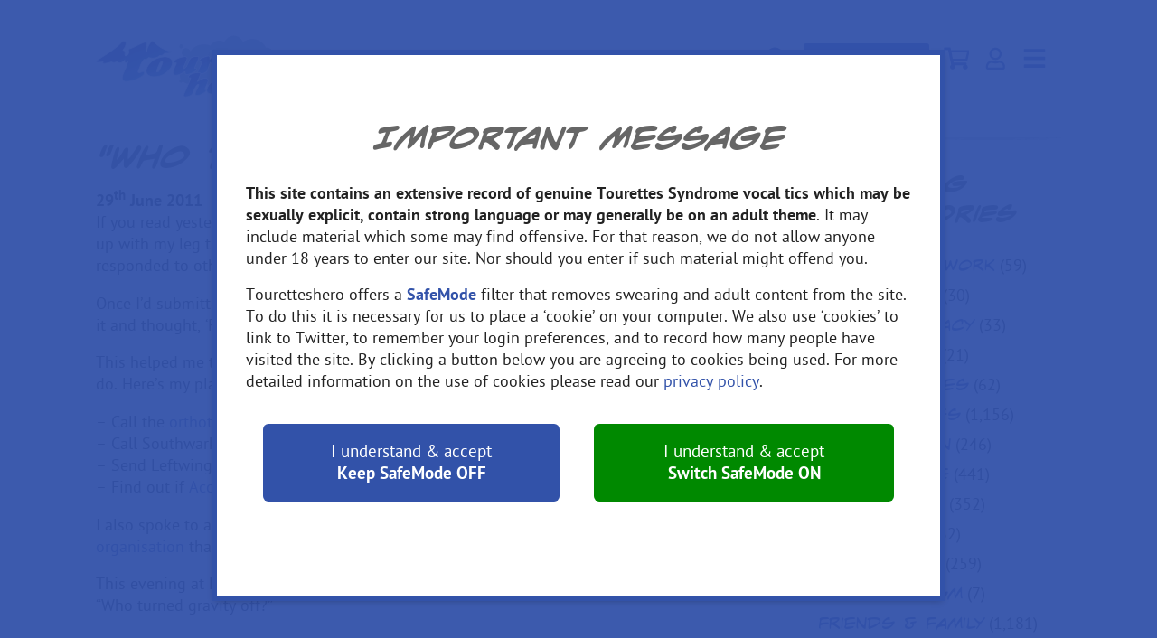

--- FILE ---
content_type: text/html; charset=UTF-8
request_url: https://www.touretteshero.com/2011/06/29/%E2%80%9Cwho-turned-off-gravity%E2%80%9D/
body_size: 10182
content:
<!DOCTYPE html>
<html lang="en-GB" xmlns:og="http://ogp.me/ns#" xmlns:fb="http://ogp.me/ns/fb#" class="no-js">
<head>
   <meta charset="utf-8" />
   <meta name="viewport" content="width=device-width, initial-scale=1.0" />
   <meta http-equiv="X-UA-Compatible" content="ie=edge" />

   <title>“Who Turned Off Gravity?” | Touretteshero</title>

   <link rel="stylesheet" type="text/css" media="all" href="https://www.touretteshero.com/wp/wp-content/themes/thero.0.7.0/style.css?x60583" />
   <link rel="icon" type="image/png" href="https://www.touretteshero.com/wp/wp-content/themes/thero.0.7.0/images/favicon.png?x60583" />
   <link rel="apple-touch-icon" href="https://www.touretteshero.com/wp/wp-content/themes/thero.0.7.0/images/apple-touch-icon.png?x60583" />

   <meta name='robots' content='max-image-preview:large' />
<link rel='dns-prefetch' href='//platform.twitter.com' />
<link rel="alternate" type="application/rss+xml" title="Touretteshero &raquo; “Who Turned Off Gravity?” Comments Feed" href="https://www.touretteshero.com/2011/06/29/%e2%80%9cwho-turned-off-gravity%e2%80%9d/feed/" />
<link rel='stylesheet' id='wp-block-library-css' href='https://www.touretteshero.com/wp/wp-includes/css/dist/block-library/style.min.css?x60583' media='all' />
<link rel='stylesheet' id='wc-blocks-vendors-style-css' href='https://www.touretteshero.com/wp/wp-content/plugins/woocommerce/packages/woocommerce-blocks/build/wc-blocks-vendors-style.css?x60583' media='all' />
<link rel='stylesheet' id='wc-blocks-style-css' href='https://www.touretteshero.com/wp/wp-content/plugins/woocommerce/packages/woocommerce-blocks/build/wc-blocks-style.css?x60583' media='all' />
<link rel='stylesheet' id='classic-theme-styles-css' href='https://www.touretteshero.com/wp/wp-includes/css/classic-themes.min.css?x60583' media='all' />
<style id='global-styles-inline-css'>
body{--wp--preset--color--black: #000000;--wp--preset--color--cyan-bluish-gray: #abb8c3;--wp--preset--color--white: #ffffff;--wp--preset--color--pale-pink: #f78da7;--wp--preset--color--vivid-red: #cf2e2e;--wp--preset--color--luminous-vivid-orange: #ff6900;--wp--preset--color--luminous-vivid-amber: #fcb900;--wp--preset--color--light-green-cyan: #7bdcb5;--wp--preset--color--vivid-green-cyan: #00d084;--wp--preset--color--pale-cyan-blue: #8ed1fc;--wp--preset--color--vivid-cyan-blue: #0693e3;--wp--preset--color--vivid-purple: #9b51e0;--wp--preset--gradient--vivid-cyan-blue-to-vivid-purple: linear-gradient(135deg,rgba(6,147,227,1) 0%,rgb(155,81,224) 100%);--wp--preset--gradient--light-green-cyan-to-vivid-green-cyan: linear-gradient(135deg,rgb(122,220,180) 0%,rgb(0,208,130) 100%);--wp--preset--gradient--luminous-vivid-amber-to-luminous-vivid-orange: linear-gradient(135deg,rgba(252,185,0,1) 0%,rgba(255,105,0,1) 100%);--wp--preset--gradient--luminous-vivid-orange-to-vivid-red: linear-gradient(135deg,rgba(255,105,0,1) 0%,rgb(207,46,46) 100%);--wp--preset--gradient--very-light-gray-to-cyan-bluish-gray: linear-gradient(135deg,rgb(238,238,238) 0%,rgb(169,184,195) 100%);--wp--preset--gradient--cool-to-warm-spectrum: linear-gradient(135deg,rgb(74,234,220) 0%,rgb(151,120,209) 20%,rgb(207,42,186) 40%,rgb(238,44,130) 60%,rgb(251,105,98) 80%,rgb(254,248,76) 100%);--wp--preset--gradient--blush-light-purple: linear-gradient(135deg,rgb(255,206,236) 0%,rgb(152,150,240) 100%);--wp--preset--gradient--blush-bordeaux: linear-gradient(135deg,rgb(254,205,165) 0%,rgb(254,45,45) 50%,rgb(107,0,62) 100%);--wp--preset--gradient--luminous-dusk: linear-gradient(135deg,rgb(255,203,112) 0%,rgb(199,81,192) 50%,rgb(65,88,208) 100%);--wp--preset--gradient--pale-ocean: linear-gradient(135deg,rgb(255,245,203) 0%,rgb(182,227,212) 50%,rgb(51,167,181) 100%);--wp--preset--gradient--electric-grass: linear-gradient(135deg,rgb(202,248,128) 0%,rgb(113,206,126) 100%);--wp--preset--gradient--midnight: linear-gradient(135deg,rgb(2,3,129) 0%,rgb(40,116,252) 100%);--wp--preset--duotone--dark-grayscale: url('#wp-duotone-dark-grayscale');--wp--preset--duotone--grayscale: url('#wp-duotone-grayscale');--wp--preset--duotone--purple-yellow: url('#wp-duotone-purple-yellow');--wp--preset--duotone--blue-red: url('#wp-duotone-blue-red');--wp--preset--duotone--midnight: url('#wp-duotone-midnight');--wp--preset--duotone--magenta-yellow: url('#wp-duotone-magenta-yellow');--wp--preset--duotone--purple-green: url('#wp-duotone-purple-green');--wp--preset--duotone--blue-orange: url('#wp-duotone-blue-orange');--wp--preset--font-size--small: 13px;--wp--preset--font-size--medium: 20px;--wp--preset--font-size--large: 36px;--wp--preset--font-size--x-large: 42px;--wp--preset--spacing--20: 0.44rem;--wp--preset--spacing--30: 0.67rem;--wp--preset--spacing--40: 1rem;--wp--preset--spacing--50: 1.5rem;--wp--preset--spacing--60: 2.25rem;--wp--preset--spacing--70: 3.38rem;--wp--preset--spacing--80: 5.06rem;}:where(.is-layout-flex){gap: 0.5em;}body .is-layout-flow > .alignleft{float: left;margin-inline-start: 0;margin-inline-end: 2em;}body .is-layout-flow > .alignright{float: right;margin-inline-start: 2em;margin-inline-end: 0;}body .is-layout-flow > .aligncenter{margin-left: auto !important;margin-right: auto !important;}body .is-layout-constrained > .alignleft{float: left;margin-inline-start: 0;margin-inline-end: 2em;}body .is-layout-constrained > .alignright{float: right;margin-inline-start: 2em;margin-inline-end: 0;}body .is-layout-constrained > .aligncenter{margin-left: auto !important;margin-right: auto !important;}body .is-layout-constrained > :where(:not(.alignleft):not(.alignright):not(.alignfull)){max-width: var(--wp--style--global--content-size);margin-left: auto !important;margin-right: auto !important;}body .is-layout-constrained > .alignwide{max-width: var(--wp--style--global--wide-size);}body .is-layout-flex{display: flex;}body .is-layout-flex{flex-wrap: wrap;align-items: center;}body .is-layout-flex > *{margin: 0;}:where(.wp-block-columns.is-layout-flex){gap: 2em;}.has-black-color{color: var(--wp--preset--color--black) !important;}.has-cyan-bluish-gray-color{color: var(--wp--preset--color--cyan-bluish-gray) !important;}.has-white-color{color: var(--wp--preset--color--white) !important;}.has-pale-pink-color{color: var(--wp--preset--color--pale-pink) !important;}.has-vivid-red-color{color: var(--wp--preset--color--vivid-red) !important;}.has-luminous-vivid-orange-color{color: var(--wp--preset--color--luminous-vivid-orange) !important;}.has-luminous-vivid-amber-color{color: var(--wp--preset--color--luminous-vivid-amber) !important;}.has-light-green-cyan-color{color: var(--wp--preset--color--light-green-cyan) !important;}.has-vivid-green-cyan-color{color: var(--wp--preset--color--vivid-green-cyan) !important;}.has-pale-cyan-blue-color{color: var(--wp--preset--color--pale-cyan-blue) !important;}.has-vivid-cyan-blue-color{color: var(--wp--preset--color--vivid-cyan-blue) !important;}.has-vivid-purple-color{color: var(--wp--preset--color--vivid-purple) !important;}.has-black-background-color{background-color: var(--wp--preset--color--black) !important;}.has-cyan-bluish-gray-background-color{background-color: var(--wp--preset--color--cyan-bluish-gray) !important;}.has-white-background-color{background-color: var(--wp--preset--color--white) !important;}.has-pale-pink-background-color{background-color: var(--wp--preset--color--pale-pink) !important;}.has-vivid-red-background-color{background-color: var(--wp--preset--color--vivid-red) !important;}.has-luminous-vivid-orange-background-color{background-color: var(--wp--preset--color--luminous-vivid-orange) !important;}.has-luminous-vivid-amber-background-color{background-color: var(--wp--preset--color--luminous-vivid-amber) !important;}.has-light-green-cyan-background-color{background-color: var(--wp--preset--color--light-green-cyan) !important;}.has-vivid-green-cyan-background-color{background-color: var(--wp--preset--color--vivid-green-cyan) !important;}.has-pale-cyan-blue-background-color{background-color: var(--wp--preset--color--pale-cyan-blue) !important;}.has-vivid-cyan-blue-background-color{background-color: var(--wp--preset--color--vivid-cyan-blue) !important;}.has-vivid-purple-background-color{background-color: var(--wp--preset--color--vivid-purple) !important;}.has-black-border-color{border-color: var(--wp--preset--color--black) !important;}.has-cyan-bluish-gray-border-color{border-color: var(--wp--preset--color--cyan-bluish-gray) !important;}.has-white-border-color{border-color: var(--wp--preset--color--white) !important;}.has-pale-pink-border-color{border-color: var(--wp--preset--color--pale-pink) !important;}.has-vivid-red-border-color{border-color: var(--wp--preset--color--vivid-red) !important;}.has-luminous-vivid-orange-border-color{border-color: var(--wp--preset--color--luminous-vivid-orange) !important;}.has-luminous-vivid-amber-border-color{border-color: var(--wp--preset--color--luminous-vivid-amber) !important;}.has-light-green-cyan-border-color{border-color: var(--wp--preset--color--light-green-cyan) !important;}.has-vivid-green-cyan-border-color{border-color: var(--wp--preset--color--vivid-green-cyan) !important;}.has-pale-cyan-blue-border-color{border-color: var(--wp--preset--color--pale-cyan-blue) !important;}.has-vivid-cyan-blue-border-color{border-color: var(--wp--preset--color--vivid-cyan-blue) !important;}.has-vivid-purple-border-color{border-color: var(--wp--preset--color--vivid-purple) !important;}.has-vivid-cyan-blue-to-vivid-purple-gradient-background{background: var(--wp--preset--gradient--vivid-cyan-blue-to-vivid-purple) !important;}.has-light-green-cyan-to-vivid-green-cyan-gradient-background{background: var(--wp--preset--gradient--light-green-cyan-to-vivid-green-cyan) !important;}.has-luminous-vivid-amber-to-luminous-vivid-orange-gradient-background{background: var(--wp--preset--gradient--luminous-vivid-amber-to-luminous-vivid-orange) !important;}.has-luminous-vivid-orange-to-vivid-red-gradient-background{background: var(--wp--preset--gradient--luminous-vivid-orange-to-vivid-red) !important;}.has-very-light-gray-to-cyan-bluish-gray-gradient-background{background: var(--wp--preset--gradient--very-light-gray-to-cyan-bluish-gray) !important;}.has-cool-to-warm-spectrum-gradient-background{background: var(--wp--preset--gradient--cool-to-warm-spectrum) !important;}.has-blush-light-purple-gradient-background{background: var(--wp--preset--gradient--blush-light-purple) !important;}.has-blush-bordeaux-gradient-background{background: var(--wp--preset--gradient--blush-bordeaux) !important;}.has-luminous-dusk-gradient-background{background: var(--wp--preset--gradient--luminous-dusk) !important;}.has-pale-ocean-gradient-background{background: var(--wp--preset--gradient--pale-ocean) !important;}.has-electric-grass-gradient-background{background: var(--wp--preset--gradient--electric-grass) !important;}.has-midnight-gradient-background{background: var(--wp--preset--gradient--midnight) !important;}.has-small-font-size{font-size: var(--wp--preset--font-size--small) !important;}.has-medium-font-size{font-size: var(--wp--preset--font-size--medium) !important;}.has-large-font-size{font-size: var(--wp--preset--font-size--large) !important;}.has-x-large-font-size{font-size: var(--wp--preset--font-size--x-large) !important;}
.wp-block-navigation a:where(:not(.wp-element-button)){color: inherit;}
:where(.wp-block-columns.is-layout-flex){gap: 2em;}
.wp-block-pullquote{font-size: 1.5em;line-height: 1.6;}
</style>
<link rel='stylesheet' id='ctf_styles-css' href='https://www.touretteshero.com/wp/wp-content/plugins/custom-twitter-feeds/css/ctf-styles.min.css?x60583' media='all' />
<link rel='stylesheet' id='slc-login-captcha-style-css' href='https://www.touretteshero.com/wp/wp-content/plugins/simple-login-captcha/styles/login.css?x60583' media='all' />
<style id='woocommerce-inline-inline-css'>
.woocommerce form .form-row .required { visibility: visible; }
</style>
<link rel='stylesheet' id='wp-featherlight-css' href='https://www.touretteshero.com/wp/wp-content/plugins/wp-featherlight/css/wp-featherlight.min.css?x60583' media='all' />
<script src='https://www.touretteshero.com/wp/wp-includes/js/jquery/jquery.min.js?x60583' id='jquery-core-js'></script>
<script src='https://platform.twitter.com/widgets.js?ver=eab54326243df74a7798c3a43a35dec9' id='twitter-js'></script>
<link rel="https://api.w.org/" href="https://www.touretteshero.com/wp-json/" /><link rel="alternate" type="application/json" href="https://www.touretteshero.com/wp-json/wp/v2/posts/2055" /><link rel="EditURI" type="application/rsd+xml" title="RSD" href="https://www.touretteshero.com/wp/xmlrpc.php?rsd" />
<link rel="wlwmanifest" type="application/wlwmanifest+xml" href="https://www.touretteshero.com/wp/wp-includes/wlwmanifest.xml" />

<link rel="canonical" href="https://www.touretteshero.com/2011/06/29/%e2%80%9cwho-turned-off-gravity%e2%80%9d/" />
<link rel='shortlink' href='https://www.touretteshero.com/?p=2055' />
<link rel="alternate" type="application/json+oembed" href="https://www.touretteshero.com/wp-json/oembed/1.0/embed?url=https%3A%2F%2Fwww.touretteshero.com%2F2011%2F06%2F29%2F%25e2%2580%259cwho-turned-off-gravity%25e2%2580%259d%2F" />
<link rel="alternate" type="text/xml+oembed" href="https://www.touretteshero.com/wp-json/oembed/1.0/embed?url=https%3A%2F%2Fwww.touretteshero.com%2F2011%2F06%2F29%2F%25e2%2580%259cwho-turned-off-gravity%25e2%2580%259d%2F&#038;format=xml" />
	<noscript><style>.woocommerce-product-gallery{ opacity: 1 !important; }</style></noscript>
			<style id="wp-custom-css">
			#donate_form{
	display: none !important;
}

.content-header + p {
    color: white;
}		</style>
		
<!-- START - Open Graph and Twitter Card Tags 3.3.5 -->
 <!-- Facebook Open Graph -->
  <meta property="og:locale" content="en_GB"/>
  <meta property="og:site_name" content="Touretteshero"/>
  <meta property="og:title" content="“Who Turned Off Gravity?”"/>
  <meta property="og:url" content="https://www.touretteshero.com/2011/06/29/%e2%80%9cwho-turned-off-gravity%e2%80%9d/"/>
  <meta property="og:type" content="article"/>
  <meta property="og:description" content="If you read yesterday’s post you’ll have noticed my despondent mood. I felt worn out and fed up with my leg tics. After I’d written it, I decided to post on the Tourettes Action forum. I’ve responded to other people’s posts before but this is the first time I’d started off a new thread.

Once I’d"/>
  <meta property="article:published_time" content="2011-06-29T10:28:26+01:00"/>
  <meta property="article:modified_time" content="2011-07-25T10:34:35+01:00" />
  <meta property="og:updated_time" content="2011-07-25T10:34:35+01:00" />
  <meta property="article:section" content="Access To Work"/>
  <meta property="article:section" content="Challenges"/>
  <meta property="article:section" content="NHS"/>
  <meta property="article:section" content="The Blog!"/>
  <meta property="article:publisher" content="https://www.facebook.com/touretteshero"/>
 <!-- Google+ / Schema.org -->
  <meta itemprop="name" content="“Who Turned Off Gravity?”"/>
  <meta itemprop="headline" content="“Who Turned Off Gravity?”"/>
  <meta itemprop="description" content="If you read yesterday’s post you’ll have noticed my despondent mood. I felt worn out and fed up with my leg tics. After I’d written it, I decided to post on the Tourettes Action forum. I’ve responded to other people’s posts before but this is the first time I’d started off a new thread.

Once I’d"/>
  <meta itemprop="datePublished" content="2011-06-29"/>
  <meta itemprop="dateModified" content="2011-07-25T10:34:35+01:00" />
  <meta itemprop="author" content="matthew"/>
  <!--<meta itemprop="publisher" content="Touretteshero"/>--> <!-- To solve: The attribute publisher.itemtype has an invalid value -->
 <!-- Twitter Cards -->
  <meta name="twitter:title" content="“Who Turned Off Gravity?”"/>
  <meta name="twitter:url" content="https://www.touretteshero.com/2011/06/29/%e2%80%9cwho-turned-off-gravity%e2%80%9d/"/>
  <meta name="twitter:description" content="If you read yesterday’s post you’ll have noticed my despondent mood. I felt worn out and fed up with my leg tics. After I’d written it, I decided to post on the Tourettes Action forum. I’ve responded to other people’s posts before but this is the first time I’d started off a new thread.

Once I’d"/>
  <meta name="twitter:card" content="summary_large_image"/>
  <meta name="twitter:site" content="@touretteshero"/>
 <!-- SEO -->
 <!-- Misc. tags -->
 <!-- is_singular -->
<!-- END - Open Graph and Twitter Card Tags 3.3.5 -->
	

</head>
<body class="post-template-default single single-post postid-2055 single-format-standard theme-thero.0.7.0 woocommerce-no-js wp-featherlight-captions safeModeOff" >

   <div class="screen-reader-text jump-links">
      <a href="#content" title="Jump to content">Jump to content</a>
      <a href="#menu" title="Jump to main menu">Jump to main menu</a>
      <a href="#toolbar" title="Jump to toolbar">Jump to toolbar</a>
   </div>

   <div id="cookie-check-fail" class="cookie-check-fail">
      Please enable cookies for this site in
      order to stop seeing the disclaimer!
   </div>

   <header class="l_m-block site-header">
<ul class="header-tools">
   <li class="header-tools__section header-tools__search">
      <button id="triggerSearch" class="i i--search">Search</button>
      <div class="modal--search-form" id="searchWrap">
         <form id="search" action="/" method="get" role="search">
            <input
               aria-label="Search the site"
               class="theroInput"
               id="toolsSearch"
               name="s"
               placeholder="Search the site"
               type="text"
               value=""
            />
            <button class="i i--search" aria-label="Submit search">
               Search
            </button>
         </form>
         <span id="closeSearch"></span>
      </div>
   </li>

   <!-- SafeMode -->
   <li class="header-tools__section header-tools__safemode">
<p class="safeModeStatus"><a href="https://www.touretteshero.com/safemode" title="What is SafeMode?">SafeMode is off</a></p>   </li>

   <!-- Cart -->
   <li class="header-tools__section header-tools__cart">
      <a href="/cart/" class="i i--cart">Shopping trolley</a>
      <span class="count cartCount"></span>
   </li>

   <!-- Avatar -->
   <li class="header-tools__section header-tools__avatar">
      <a class="i i--user only-logged-out" href="/login/" title="Login">Login</a>
      <a class="j_avatar only-logged-in" href="#login-buttons" title="Logged in">Logged in</a>
   </li>
   <li class="header-tools__section header-tools__menu">
      <a id="triggerMenu" title="Open menu" href="#" class="i i--bars">Open menu</a>
   </li>
</ul>      <a
         aria-label="Tourettes hero"
         class="site-logo"
         href="/"
         rel="home"
         title="Link to homepage"
      >Touretteshero</a>

      <nav id="menu" class="main-menu" aria-label="site navigation">
         <ul id="menu-primary-navigation" class=""><li id="menu-item-228" class="menu-item menu-item-type-post_type menu-item-object-page menu-item-home menu-item-228"><a href="https://www.touretteshero.com/">Home</a></li><li id="menu-item-73" class="menu-item menu-item-type-taxonomy menu-item-object-category current-post-ancestor current-menu-parent current-post-parent menu-item-73"><a href="https://www.touretteshero.com/category/blog/">Blog</a></li><li id="menu-item-216" class="menu-item menu-item-type-custom menu-item-object-custom menu-item-216"><a href="/tics/">Tics</a></li><li id="menu-item-1712" class="menu-item menu-item-type-post_type menu-item-object-page menu-item-1712"><a href="https://www.touretteshero.com/gallery/">Gallery</a></li><li id="menu-item-1723" class="menu-item menu-item-type-taxonomy menu-item-object-category menu-item-1723"><a href="https://www.touretteshero.com/category/events/">Events</a></li><li id="menu-item-10268" class="menu-item menu-item-type-post_type menu-item-object-page menu-item-10268"><a href="https://www.touretteshero.com/shop/">Shop</a></li><li id="menu-item-80" class="menu-item menu-item-type-post_type menu-item-object-page menu-item-80"><a href="https://www.touretteshero.com/about/">About</a></li><li id="menu-item-1737" class="menu-item menu-item-type-post_type menu-item-object-page menu-item-1737"><a href="https://www.touretteshero.com/faq/">FAQ</a></li><li id="menu-item-63" class="menu-item menu-item-type-post_type menu-item-object-page menu-item-63"><a href="https://www.touretteshero.com/contact/">Contact</a></li></ul>      </nav>
   </header>
   <main class="l_m-block main-container" id="content"><div class="blog-wrapper">
<article class="blog-item">
   <div class="flex-section__wrapper">
      <header class="flex-section flex-section--full">
         <h1 class="blog-item__title">“Who Turned Off Gravity?”</h1>
         <div class="blog-item__date"><span class="entry-date">
			29<sup>th</sup> June 2011
		</span></div>
      </header>
      <div class="flex-section blog-item__content"><p>If you read yesterday’s post you’ll have noticed my despondent mood. I felt worn out and fed up with my leg tics. After I’d written it, I decided to post on the <a title="TA Forum" href="http://forum.tourettes-action.org.uk/index.php?sid=58e389d10b734a9d6894240fac20e70d " target="_blank">Tourettes Action forum</a>. I’ve responded to other people’s posts before but this is the first time I’d started off a new thread.</p>
<p>Once I’d submitted my post, in which I voiced my frustrations and asked for advice, I looked at it and thought, ‘Right, now what would I suggest if someone else had written this?’</p>
<p>This helped me think it through logically, do some research, and make a list of what I need to do. Here’s my plan:</p>
<p>– Call the <a title="Supported" href="http://www.touretteshero.com/2011/05/25/supported/">orthotics</a> team and see if my appointment in August can be moved forward<br />
– Call Southwark social care team and get a <a title="Needs Assessment" href="http://www.southwark.gov.uk/info/200148/independent_living_for_adults/689/needs_assessment " target="_blank">needs assessment</a><br />
– Send Leftwing Idiot information on <a title="Southwark Carers" href="http://www.southwarkcarers.org.uk/ " target="_blank">Southwark Carers</a><br />
– Find out if <a title="Independence Day" href="http://www.touretteshero.com/2010/06/21/independence-day/">Access to Work</a> would be able to fund additional support worker hours</p>
<p>I also spoke to a friend on the Tourettes Action <a title="Helpdesk" href="http://www.tourettes-action.org.uk/helpdesk/ " target="_blank">helpline</a> and she suggested another <a title="SDA" href="http://www.sda.dircon.co.uk/ " target="_blank">local organisation</a> that might be able to help.</p>
<p>This evening at Leftwing Idiot’s I suddenly dropped to the floor, and while I was there I ticced, “Who turned gravity off?”</p>
</div>
   </div>
<div class="blog-item__tools">
      <a class="i i--share u-share" href="https://www.touretteshero.com/2011/06/29/%e2%80%9cwho-turned-off-gravity%e2%80%9d/" title="“Who Turned Off Gravity?”">Share</a>
      <span class="count__wrapper">
         <a class="i i--comment" href="https://www.touretteshero.com/2011/06/29/%e2%80%9cwho-turned-off-gravity%e2%80%9d/#comments">Comment</a>
         
      </span>
      
   </div><h3 class="centre">Related tics</h3><ul>      <li        class="tic"
        data-slug="who-turned-off-gravity"
      >
         <h2 class="tic__title"><a href="/tic/who-turned-off-gravity">Who turned off gravity?</a></h2>
         <ul class="tic__meta">
            <li class="tic__upload">
               <a
                  class="i i--upload"
                  href="/tic/who-turned-off-gravity/upload/"
                  title="Upload your artwork"
               >Upload an image</a>
            </li>
            <li class="tic__share"><a class="i i--share u-share" href="/tic/who-turned-off-gravity/" title="Share">Share</a></li>
            <li class="tic__votes">
               <a
                  class="tic__votes__vote i i--unfunny"
                  href="/tic/who-turned-off-gravity/vote/toggle/"
                  title="Vote"
               >Vote</a>
               <span class="count"></span>
            </li>
         </ul>
      </li>
</ul></article>
   <footer class="content-footer">
      <div class="post-nav post-nav--below-stream">
         <div class="post-nav__child post-nav__child--older">
<a href="https://www.touretteshero.com/2011/06/28/%e2%80%9cninjas-wobble-but-they-don%e2%80%99t-fall-down%e2%80%9d/" rel="prev" title="Older post">&lt; Older</a>         </div>
         <div class="post-nav__child post-nav__child--archive">
<a class="theroButton" href="/category/blog">Blog</a>         </div>
         <div class="post-nav__child post-nav__child--newer">
<a href="https://www.touretteshero.com/2011/06/30/fancy-feast/" rel="next" title="Newer post">Newer &gt;</a>         </div>
      </div>
   </footer>

<div class="l_mb1" id="comments">

	<div id="respond" class="comment-respond">
		<h3 id="reply-title" class="comment-reply-title">Leave a Reply <small><a rel="nofollow" id="cancel-comment-reply-link" href="/2011/06/29/%E2%80%9Cwho-turned-off-gravity%E2%80%9D/#respond" style="display:none;">Cancel reply</a></small></h3><a class="theroButton" href="/login">Login</a>
               <a class="theroButton" href="/registration">Register</a>	</div><!-- #respond -->
	<p class="akismet_comment_form_privacy_notice">This site uses Akismet to reduce spam. <a href="https://akismet.com/privacy/" target="_blank" rel="nofollow noopener">Learn how your comment data is processed.</a></p>
</div></div>
<div
   aria-label="sidebar"
   class="l_m-block widget-area widget-area--primary"
   id="primary"
   role="complementary"
>
<div id="blogcats-widget-3" class="widget-container blogcats"><h3 class="widget-title">Blog Categories</h3><ul>	<li class="cat-item cat-item-40"><a href="https://www.touretteshero.com/category/blog/access-to-work/">Access To Work</a> (59)
</li>
	<li class="cat-item cat-item-67"><a href="https://www.touretteshero.com/category/blog/audio/">Audio</a> (30)
</li>
	<li class="cat-item cat-item-41"><a href="https://www.touretteshero.com/category/blog/bureaucracy/">Bureaucracy</a> (33)
</li>
	<li class="cat-item cat-item-73"><a href="https://www.touretteshero.com/category/blog/cab-drivers/">Cabs</a> (21)
</li>
	<li class="cat-item cat-item-44"><a href="https://www.touretteshero.com/category/blog/celebrities/">Celebrities</a> (62)
</li>
	<li class="cat-item cat-item-45"><a href="https://www.touretteshero.com/category/blog/challenges/">Challenges</a> (1,156)
</li>
	<li class="cat-item cat-item-46"><a href="https://www.touretteshero.com/category/blog/children/">Children</a> (246)
</li>
	<li class="cat-item cat-item-47"><a href="https://www.touretteshero.com/category/blog/creative/">Creative</a> (441)
</li>
	<li class="cat-item cat-item-48"><a href="https://www.touretteshero.com/category/blog/culture/">Culture</a> (352)
</li>
	<li class="cat-item cat-item-77"><a href="https://www.touretteshero.com/category/blog/dla/">DLA</a> (32)
</li>
	<li class="cat-item cat-item-49"><a href="https://www.touretteshero.com/category/blog/events-blog/">Events</a> (259)
</li>
	<li class="cat-item cat-item-50"><a href="https://www.touretteshero.com/category/blog/exorcism/">Exorcism</a> (7)
</li>
	<li class="cat-item cat-item-51"><a href="https://www.touretteshero.com/category/blog/friends-family/">Friends &amp; Family</a> (1,181)
</li>
	<li class="cat-item cat-item-83"><a href="https://www.touretteshero.com/category/blog/guest-posts/">Guest Posts</a> (79)
</li>
	<li class="cat-item cat-item-52"><a href="https://www.touretteshero.com/category/blog/habit-reversal-therapy/">Habit Reversal Therapy</a> (24)
</li>
	<li class="cat-item cat-item-80"><a href="https://www.touretteshero.com/category/blog/images/">Images</a> (146)
</li>
	<li class="cat-item cat-item-53"><a href="https://www.touretteshero.com/category/blog/injuries/">Injuries</a> (83)
</li>
	<li class="cat-item cat-item-82"><a href="https://www.touretteshero.com/category/blog/interviews/">Interviews</a> (6)
</li>
	<li class="cat-item cat-item-68"><a href="https://www.touretteshero.com/category/blog/inventions-interventions/">Inventions &amp; Interventions</a> (322)
</li>
	<li class="cat-item cat-item-72"><a href="https://www.touretteshero.com/category/blog/made-me-cry/">Made me cry</a> (93)
</li>
	<li class="cat-item cat-item-71"><a href="https://www.touretteshero.com/category/blog/made-me-laugh/">Made me laugh</a> (342)
</li>
	<li class="cat-item cat-item-54"><a href="https://www.touretteshero.com/category/blog/media/">Media</a> (96)
</li>
	<li class="cat-item cat-item-55"><a href="https://www.touretteshero.com/category/blog/nhs/">NHS</a> (175)
</li>
	<li class="cat-item cat-item-56"><a href="https://www.touretteshero.com/category/blog/police/">Police</a> (20)
</li>
	<li class="cat-item cat-item-57"><a href="https://www.touretteshero.com/category/blog/post-office/">Post Office</a> (15)
</li>
	<li class="cat-item cat-item-58"><a href="https://www.touretteshero.com/category/blog/protests-campaigns/">Protests &amp; Campaigns</a> (168)
</li>
	<li class="cat-item cat-item-59"><a href="https://www.touretteshero.com/category/blog/public-transport/">Public transport</a> (85)
</li>
	<li class="cat-item cat-item-60"><a href="https://www.touretteshero.com/category/blog/reactions/">Reactions</a> (216)
</li>
	<li class="cat-item cat-item-81"><a href="https://www.touretteshero.com/category/blog/save-it-for-a-date/">Save it for a date</a> (10)
</li>
	<li class="cat-item cat-item-61"><a href="https://www.touretteshero.com/category/blog/shopping/">Shopping</a> (48)
</li>
	<li class="cat-item cat-item-62"><a href="https://www.touretteshero.com/category/blog/sleeping/">Sleeping</a> (89)
</li>
	<li class="cat-item cat-item-74"><a href="https://www.touretteshero.com/category/blog/songs/">Songs</a> (40)
</li>
	<li class="cat-item cat-item-64"><a href="https://www.touretteshero.com/category/blog/tics/">Tics</a> (820)
</li>
	<li class="cat-item cat-item-75"><a href="https://www.touretteshero.com/category/blog/twitter/">Twitter</a> (24)
</li>
	<li class="cat-item cat-item-66"><a href="https://www.touretteshero.com/category/blog/video/">Video</a> (42)
</li>
	<li class="cat-item cat-item-65"><a href="https://www.touretteshero.com/category/blog/work/">Work</a> (185)
</li>
</ul></div>		<div id="thero-recent-posts-3" class="widget-container thero_widget_recent_entries">		<h3 class="widget-title">Recent Posts</h3>		<ul>
				<li><a href="https://www.touretteshero.com/2025/10/24/in-a-hopeless-place/" title="In A Hopeless Place">In A Hopeless Place</a></li>
				<li><a href="https://www.touretteshero.com/2025/10/01/siblings-letter-your-help-needed/" title="Siblings Letter - Your Help Needed">Siblings Letter - Your Help Needed</a></li>
				<li><a href="https://www.touretteshero.com/2025/09/01/living-with-the-organist-nisha-oza/" title="Living with the Organist - Nisha Oza">Living with the Organist - Nisha Oza</a></li>
				<li><a href="https://www.touretteshero.com/2025/08/12/practical-intervention-fund-mobility-edition/" title="Practical Intervention Fund - Mobility Edition">Practical Intervention Fund - Mobility Edition</a></li>
				</ul>
		</div><div id="recent-comments-excerpts-5" class="widget-container widget_recent_comments"><h3 class="widget-title">Recent Comments</h3>		<ul id="recentcomments">
		<li class="recentcomments">Michael B said <a href="https://www.touretteshero.com/2022/11/07/npomg/#comment-78191">Great news! I&#8217;ve been a bit checke...</a></li><li class="recentcomments">Dan said <a href="https://www.touretteshero.com/2022/11/07/npomg/#comment-78187">Amazing news, huge congrats!!!</a></li><li class="recentcomments">Mandyque said <a href="https://www.touretteshero.com/2022/08/06/fringe-feelings/#comment-78182">As a non-wheelchair user with some disab...</a></li><li class="recentcomments">ShivaRaye said <a href="https://www.touretteshero.com/2022/03/13/a-new-prescription/#comment-78177">I&#8217;m lucky enough to have a mental...</a></li>			</ul>
		</div>		</div>
   </main><!-- .main-container -->
   <footer class="l_m-block site-footer">
<div class="site-footer__widgets" role="complementary">
	<div class="widget-area widget-area--social tools__section--social">
		<ul>
	      <li>
            <a
               class="i i--instagram"
               href="https://www.instagram.com/touretteshero/"
               rel="external"
	        >Instagram @touretteshero</a>
	      </li>
	      <li>
	         <a
               class="i i--facebook"
               href="https://www.facebook.com/touretteshero/"
               rel="external"
	        >Facebook</a>
	      </li>
	      <li>
            <a
               class="i i--twitter"
               href="https://twitter.com/#!/touretteshero/"
	            rel="external"
	        >Twitter @touretteshero</a>
	      </li>
	      <li>
            <a
               class="i i--youtube"
               href="https://www.youtube.com/user/touretteshero/"
               rel="external"
	        >YouTube</a>
	      </li>
	      <li>
            <a
               class="i i--soundcloud"
               href="https://soundcloud.com/touretteshero/"
               rel="external"
	        >Soundcloud</a>
	      </li>
	      <li>
            <a
               class="i i--rss"
               href="/feed"
               rel="external"
	        >RSS feed</a>
	      </li>
    	</ul>
	</div>
</div>   	<nav class="footer-nav">
   		<ul>
            <li id="login-buttons" class="block l_mb2">
               <div class="only-logged-out">
                  <a class="theroButton" href="/login">Login</a>
                  <a class="theroButton" href="/registration">Register</a>
               </div>
               <div class="only-logged-in">
                  <a href="/my-account/">Logged in as <span class="j_avatar"></span></a>
                  <a class="theroButton logout-button" href="/logout">Log out</a>
               </div>
            </li>
   			<li>
   				<a href="/disclaimer/" id="triggerDisclaimer">Disclaimer</a>
   			</li>
   			<li><a href="/terms-and-conditions/">Terms &amp; Conditions</a></li>
   			<li><a href="/privacy-policy/">Privacy Policy</a></li>
   			<li class="block">Touretteshero, CIC Company No. 07735004</li>
   			<li class="block random-tic"></li>
   			<li class="th-device">
   				<a
   					href="/"
   					rel="home"
   					title="Link to homepage"
   				>Touretteshero</a>
   			</li>
   			<li class="changing-the-world">Changing the World One Tic at a Time</li>
   		</ul>
   	</nav>
   </footer>
<!-- Share menu is populated by Modal.js -->
<!-- @todo Move this to footer -->
<nav id="share" class="share-menu">
   <ul>
      <li class="menu-item">
         <a data-channel="twitter" href="#" rel="external noopener">
            <span class="i margin white i--twitter"></span> Share on Twitter
         </a>
      </li>
      <li class="menu-item">
         <a data-channel="facebook" href="#" rel="external noopener">
            <span class="i margin white i--facebook"></span> Share on Facebook
         </a>
      </li>
      <li class="menu-item">
         <a data-channel="email" href="#" rel="external noopener">
            <span class="i margin white i--email"></span> Email this
         </a>
      </li>
      <li class="menu-item">
         <a data-channel="clipboard" href="#" rel="external noopener">
            <span class="i margin white i--link"></span> Copy link
         </a>
      </li>
      <li class="menu-item">
         <a data-channel="print" href="#" rel="external noopener">
            <span class="i margin white i--print"></span> Print
         </a>
      </li>
   </ul>
</nav><!-- #disclaimer -->
<div
	aria-describedby="aria--disclaimer-content"
	aria-labelledby="aria--disclaimer-title"
	class="disclaimer"
	id="disclaimer"
	role="alertdialog"
>
	<div class="disclaimer__content" id="modal">
		<header>

			<h1 class="centre" style="padding: 1em 0 0.5em" id="aria--disclaimer-title">Important Message</h1>
		</header>

		<div id="aria--disclaimer-content">
<p><strong>This site contains an extensive record of genuine Tourettes Syndrome vocal tics which may be sexually explicit, contain strong language or may generally be on an adult theme</strong>. It may include material which some may find offensive. For that reason, we do not allow anyone under 18 years to enter our site. Nor should you enter if such material might offend you.</p>
<p>Touretteshero offers a <a title="SafeMode" href="/safemode"><strong>SafeMode</strong></a> filter that removes swearing and adult content from the site. To do this it is necessary for us to place a ‘cookie’ on your computer. We also use ‘cookies’ to link to Twitter, to remember your login preferences, and to record how many people have visited the site. By clicking a button below you are agreeing to cookies being used. For more detailed information on the use of cookies please read our <a title="Privacy policy" href="/privacy-policy/">privacy policy</a>.</p>
<div class="disclaimer__buttons l_mb1">
   <form
      action="/safemode/off"
      class="disclaimer-form safemode-form"
      data-intent="off"
      method="post"
   >
      <button
         class="acceptDisclaimer theroButton safeModeButton"
         title="Accept disclaimer"
      >
         <p>I understand &amp; accept</p>
         <p><strong class="intent-msg">Switch SafeMode off</strong></p>
      </button>
   </form>
   <form
      action="/safemode/on"
      class="disclaimer-form safemode-form"
      data-intent="on"
      method="post"
   >
      <button
         class="acceptDisclaimer theroButton safeModeButton safeModeButton--on"
         title="Accept disclaimer and switch SafeMode on"
      >
         <p>I understand &amp; accept</p>
         <p><strong class="intent-msg">Switch SafeMode on</strong></p>
      </button>
   </form>
</div>			<p class="random-tic--safe centre">&hellip;</p>
		</div>
	</div>
</div><script>

  var _gaq = _gaq || [];
  _gaq.push(['_setAccount', 'UA-25370851-1']);
  _gaq.push(['_setDomainName', '.touretteshero.com']);
  _gaq.push(['_trackPageview']);

  (function() {
    var ga = document.createElement('script'); ga.type = 'text/javascript'; ga.async = true;
    ga.src = ('https:' == document.location.protocol ? 'https://ssl' : 'http://www') + '.google-analytics.com/ga.js';
    var s = document.getElementsByTagName('script')[0]; s.parentNode.insertBefore(ga, s);
  })();

</script>	<script type="text/javascript">
		(function () {
			var c = document.body.className;
			c = c.replace(/woocommerce-no-js/, 'woocommerce-js');
			document.body.className = c;
		})();
	</script>
	<script src='https://www.touretteshero.com/wp/wp-includes/js/comment-reply.min.js?x60583' id='comment-reply-js'></script>
<script src='https://www.touretteshero.com/wp/wp-content/plugins/woocommerce/assets/js/jquery-blockui/jquery.blockUI.min.js?x60583' id='jquery-blockui-js'></script>
<script id='wc-add-to-cart-js-extra'>
var wc_add_to_cart_params = {"ajax_url":"\/wp\/wp-admin\/admin-ajax.php","wc_ajax_url":"\/?wc-ajax=%%endpoint%%","i18n_view_cart":"View basket","cart_url":"https:\/\/www.touretteshero.com\/cart\/","is_cart":"","cart_redirect_after_add":"no"};
</script>
<script src='https://www.touretteshero.com/wp/wp-content/plugins/woocommerce/assets/js/frontend/add-to-cart.min.js?x60583' id='wc-add-to-cart-js'></script>
<script src='https://www.touretteshero.com/wp/wp-content/plugins/woocommerce/assets/js/js-cookie/js.cookie.min.js?x60583' id='js-cookie-js'></script>
<script id='woocommerce-js-extra'>
var woocommerce_params = {"ajax_url":"\/wp\/wp-admin\/admin-ajax.php","wc_ajax_url":"\/?wc-ajax=%%endpoint%%"};
</script>
<script src='https://www.touretteshero.com/wp/wp-content/plugins/woocommerce/assets/js/frontend/woocommerce.min.js?x60583' id='woocommerce-js'></script>
<script id='wc-cart-fragments-js-extra'>
var wc_cart_fragments_params = {"ajax_url":"\/wp\/wp-admin\/admin-ajax.php","wc_ajax_url":"\/?wc-ajax=%%endpoint%%","cart_hash_key":"wc_cart_hash_e1086050b45a5e49dd01450427d71d23","fragment_name":"wc_fragments_e1086050b45a5e49dd01450427d71d23","request_timeout":"5000"};
</script>
<script src='https://www.touretteshero.com/wp/wp-content/plugins/woocommerce/assets/js/frontend/cart-fragments.min.js?x60583' id='wc-cart-fragments-js'></script>
<script id='awdr-main-js-extra'>
var awdr_params = {"ajaxurl":"https:\/\/www.touretteshero.com\/wp\/wp-admin\/admin-ajax.php","nonce":"d2300efa4a","enable_update_price_with_qty":"show_when_matched","refresh_order_review":"0","custom_target_simple_product":"","custom_target_variable_product":"","js_init_trigger":"","awdr_opacity_to_bulk_table":"","awdr_dynamic_bulk_table_status":"0","awdr_dynamic_bulk_table_off":"on","custom_simple_product_id_selector":"","custom_variable_product_id_selector":""};
</script>
<script src='https://www.touretteshero.com/wp/wp-content/plugins/woo-discount-rules/v2/Assets/Js/site_main.js?x60583' id='awdr-main-js'></script>
<script src='https://www.touretteshero.com/wp/wp-content/plugins/woo-discount-rules/v2/Assets/Js/awdr-dynamic-price.js?x60583' id='awdr-dynamic-price-js'></script>
<script src='https://www.touretteshero.com/wp/wp-content/plugins/wp-featherlight/js/wpFeatherlight.pkgd.min.js?x60583' id='wp-featherlight-js'></script>
<script id='package-js-extra'>
var localise = {"ajaxurl":"https:\/\/www.touretteshero.com\/wp\/wp-admin\/admin-ajax.php"};
</script>
<script src='https://www.touretteshero.com/wp/wp-content/themes/thero.0.7.0/js/dist/main.js?x60583' id='package-js'></script>
</body>
</html>
<!--
Performance optimized by W3 Total Cache. Learn more: https://www.boldgrid.com/w3-total-cache/

Object Caching 0/538 objects using Redis
Page Caching using Redis 
Database Caching using Redis (Request-wide modification query)

Served from: www.touretteshero.com @ 2025-11-02 16:03:41 by W3 Total Cache
-->

--- FILE ---
content_type: text/css
request_url: https://www.touretteshero.com/wp/wp-content/themes/thero.0.7.0/style.css?x60583
body_size: 19655
content:
/*!
Theme Name:     Touretteshero
Theme URI:      https://touretteshero.com
Description:    Custom theme for touretteshero.com
Author:         Dan Farrow
Author URI:     https://squarebracket.net

Version:        0.7.0

NOTE: Please edit the CSS for this site using SASS http://sass-lang.com/
All SASS source files can be found in /sass
*/html,body,div,span,object,iframe,h1,h2,h3,h4,h5,h6,p,blockquote,pre,a,abbr,acronym,address,big,cite,code,del,dfn,em,img,ins,kbd,q,s,samp,small,strike,strong,sub,sup,tt,var,b,u,i,dl,dt,dd,ol,ul,li,fieldset,form,label,legend,table,caption,tbody,tfoot,thead,tr,th,td{background:transparent;border:0;margin:0;padding:0}ol,ul{list-style:none}blockquote{quotes:none}blockquote::before,blockquote::after{content:"";content:none}del{text-decoration:line-through}table{border-collapse:collapse;border-spacing:0}a img{border:none}:root{--wp-toolbar-height: 46px}@media(min-width: 784px){:root{--wp-toolbar-height: 32px}}::selection{background-color:#444;color:#fff}a:link::selection{color:#38b1ea}a:hover::selection{background-color:#38b1ea;color:#fff}.customfont{font-family:"HometownHero","Marker Felt","sans-serif"}@font-face{font-family:"HometownHero";src:url("fonts/hometownherobb_reg-webfont.eot");src:url("fonts/hometownherobb_reg-webfont.eot?#iefix") format("embedded-opentype"),url("fonts/hometownherobb_reg-webfont.woff") format("woff"),url("fonts/hometownherobb_reg-webfont.ttf") format("truetype"),url("fonts/hometownherobb_reg-webfont.svg#HometownHeroBBRegular") format("svg");font-weight:normal;font-style:normal}@font-face{font-family:"HometownHero";src:url("fonts/hometownherobb_bld-webfont.eot");src:url("fonts/hometownherobb_bld-webfont.eot?#iefix") format("embedded-opentype"),url("fonts/hometownherobb_bld-webfont.woff") format("woff"),url("fonts/hometownherobb_bld-webfont.ttf") format("truetype"),url("fonts/hometownherobb_bld-webfont.svg#HometownHeroBBBold") format("svg");font-weight:bold;font-style:normal}@font-face{font-family:"HometownHero";src:url("fonts/hometownherobb_ital-webfont.eot");src:url("fonts/hometownherobb_ital-webfont.eot?#iefix") format("embedded-opentype"),url("fonts/hometownherobb_ital-webfont.woff") format("woff"),url("fonts/hometownherobb_ital-webfont.ttf") format("truetype"),url("fonts/hometownherobb_ital-webfont.svg#HometownHeroBBItalic") format("svg");font-weight:normal;font-style:italic}@font-face{font-family:"PTSans";src:url("fonts/PTS76F-webfont.eot");src:url("fonts/PTS76F-webfont.eot?#iefix") format("embedded-opentype"),url("fonts/PTS76F-webfont.woff") format("woff"),url("fonts/PTS76F-webfont.ttf") format("truetype"),url("fonts/PTS76F-webfont.svg#PTSansBoldItalic") format("svg");font-weight:bold;font-style:italic}@font-face{font-family:"PTSans";src:url("fonts/PTS75F-webfont.eot");src:url("fonts/PTS75F-webfont.eot?#iefix") format("embedded-opentype"),url("fonts/PTS75F-webfont.woff") format("woff"),url("fonts/PTS75F-webfont.ttf") format("truetype"),url("fonts/PTS75F-webfont.svg#PTSansBold") format("svg");font-weight:bold;font-style:normal}@font-face{font-family:"PTSans";src:url("fonts/PTS56F-webfont.eot");src:url("fonts/PTS56F-webfont.eot?#iefix") format("embedded-opentype"),url("fonts/PTS56F-webfont.woff") format("woff"),url("fonts/PTS56F-webfont.ttf") format("truetype"),url("fonts/PTS56F-webfont.svg#PTSansItalic") format("svg");font-weight:normal;font-style:italic}@font-face{font-family:"PTSans";src:url("fonts/PTS55F-webfont.eot");src:url("fonts/PTS55F-webfont.eot?#iefix") format("embedded-opentype"),url("fonts/PTS55F-webfont.woff") format("woff"),url("fonts/PTS55F-webfont.ttf") format("truetype"),url("fonts/PTS55F-webfont.svg#PTSansRegular") format("svg");font-weight:normal;font-style:normal}.screen-reader-text,.visually-hidden{clip:rect(1px, 1px, 1px, 1px);height:1px;overflow:hidden;width:1px}.visually-hidden{position:absolute}.screen-reader-text{display:inline-block}.jump-links{left:0;position:absolute;top:0}.screen-reader-text.jump-links a:focus{background:#fff;color:#3252a9;font-family:"HometownHero","Marker Felt","sans-serif";font-size:1.2rem;left:4px;padding:1em;position:fixed;top:4px;width:auto;z-index:9999}@media print{.screen-reader-text{display:none}}@-ms-viewport{width:device-width}@media(prefers-reduced-motion: reduce){*{animation:none !important;transition:none !important}}a:focus,a.focus{outline:4px dotted #38b1ea;text-decoration:none}a,a:link,a:visited{color:#3252a9;text-decoration:none}a:active,a:focus,a:hover{color:#38b1ea}h1 a:hover,h2 a:hover,h3 a:hover,h4 a:hover,h5 a:hover{text-decoration:none}h1:focus,h1.focus,h2:focus,h2.focus,h3:focus,h3.focus,h4:focus,h4.focus,h5:focus,h5.focus,button:focus,button.focus{outline:4px dotted #38b1ea;text-decoration:none}a.backToReferrer::before{content:"‹ "}button::-moz-focus-inner{border:0}button,.theroButton,a.button,a.theroButton,input[type=submit]{background-color:#3252a9;border-radius:6px;border:0;outline:0;color:#fff;cursor:pointer;display:inline-block;font-family:"HometownHero","Marker Felt","sans-serif";font-size:1.167rem;font-weight:normal;overflow:hidden;padding:3px 10px;text-decoration:none;vertical-align:middle}button:focus,button.focus,.theroButton:focus,.theroButton.focus,a.button:focus,a.button.focus,a.theroButton:focus,a.theroButton.focus,input[type=submit]:focus,input[type=submit].focus{outline:4px dotted #38b1ea;text-decoration:none}a.theroButton{padding:4px 10px 4px 10px;display:inline-block}button.lowlight,.theroButton.lowlight{background-color:#444;color:#999}button:hover,button.hover,button:focus,button.focus,.button:hover,.button.hover,.button:focus,.button.focus,.theroButton:hover,.theroButton.hover,.theroButton:focus,.theroButton.focus,input[type=submit]:hover,input[type=submit].hover,input[type=submit]:focus,input[type=submit].focus{background-color:#38b1ea;border-top-color:#38b1ea;box-shadow:none;text-decoration:none}.theroButton:active,input[type=submit]:active{border-top-color:#3252a9;background:#3252a9}.theroButton.caution:hover,.theroButton.caution:focus{background:red;border-top:1px solid #900}.theroButton.pad{padding:.8rem 1rem}.content-footer{width:100%}.content-header__title{margin-bottom:1rem}.content-header--gallery .content-header__section--has-image{background-image:none;padding-right:0}@media(min-width: 784px){.content-header__sections{display:flex;justify-content:space-between}.content-header__sections p:last-of-type{margin-bottom:0}}@media(min-width: 545px){.content-header__section--has-image{background-image:url("images/bg_top_boxes.png");background-position:99% 16px;background-repeat:no-repeat;min-height:240px;padding-right:300px}.page-template-page-about .content-header__section--has-image{background-image:url("images/bg_top_boxes_about.png");background-position:right center;background-size:280px}.page-id-6 .content-header__section--has-image{background-image:none;padding-right:0}.page-id-1733 .content-header__section--has-image{background-image:none;padding-right:0}.error404 .content-header__section--has-image{background-image:url("images/bg_404.png");background-position:95% bottom;background-size:240px;padding-right:300px}.page-template-template-oops-php .content-header__section--has-image{background-image:none;padding-right:0}}@media(min-width: 784px){.content-header--gallery .content-header__section--has-image{background-image:url("images/bg_search_widget_thero.png");background-size:160px;padding-right:300px}.content-header.content-header--image{background-size:270px}.page-template-page-about .content-header__section--has-image{background-position:100% 10px}.page-id-6 .content-header__section--has-image{background-image:url("images/bg_top_boxes_contact.png");background-position:95% bottom;background-size:240px;padding-right:300px}.page-id-1733 .content-header__section--has-image{background-image:url("images/bg_top_boxes_faq.png");background-position:97% 100%;padding-right:300px}.error404 .content-header__section--has-image,.page-template-template-oops-php .content-header__section--has-image{background-image:url("images/bg_404.png");background-position:95% bottom;background-size:240px;padding-right:300px}}@media(min-width: 993px){.content-header__section--has-image{background-size:auto}}.disclaimer{background-color:rgba(255,255,255,.94);bottom:0;left:0;max-height:100vh;overflow:auto;position:absolute;top:0;visibility:hidden;z-index:999}.disclaimer__content{max-height:100vh;max-width:100vw;opacity:0;padding:2rem;transition:opacity .2s ease-in-out}body.show-disclaimer{height:100vh;overflow-y:hidden}body.show-disclaimer .disclaimer{visibility:visible}body.show-disclaimer .disclaimer__content{opacity:1}.disclaimer__buttons{display:flex;justify-content:center;flex-wrap:wrap}.acceptDisclaimer.theroButton{align-items:center;display:flex;flex-wrap:wrap;font-family:unset;justify-content:center;margin:1em;min-width:200px;margin-bottom:1rem;padding:1em 0}.acceptDisclaimer.theroButton p{flex-basis:100%;margin:0}a.dev-warning{background:red;color:#fff;display:block;font-size:1.5rem;font-weight:bold;line-height:1.2em;padding:1em;text-align:center}@media(min-width: 545px){.disclaimer__buttons{flex-wrap:nowrap}}@media(min-width: 784px){body.show-disclaimer .disclaimer{background-color:transparent;bottom:0;right:0;overflow:hidden;position:fixed;top:0;align-items:center;display:flex;justify-content:center}.disclaimer__content{background-color:#fff;box-shadow:rgba(0,0,0,.3) 0px 3px 8px 2px;height:auto;max-width:800px;overflow:auto}.disclaimer__content:focus,.disclaimer__content:hover,.disclaimer__content:focus-within{outline:6px solid #3252a9}}.media-wrap,.wp-block-embed{height:0;margin:0;overflow:hidden;padding-top:56.25%;position:relative;width:100%}iframe.vimeo,iframe.youtube,iframe.kickstarter,.wp-block-embed__wrapper{height:100%;left:0;position:absolute;top:0;width:100%}.wp-block-embed__wrapper iframe{height:100% !important;width:100% !important}.site-footer{clear:both;min-height:120px;width:100%}.footer-nav{background:url("images/bg_footer.png") 50% top repeat-x;padding-right:233px;padding-top:60px;position:relative;text-align:left}.footer-nav li{margin-bottom:.5rem}.site-footer .th-device a,.site-footer .changing-the-world{background-image:url("images/bg_site-info.png");background-repeat:no-repeat;height:118px;overflow:hidden;padding:0;position:absolute;text-indent:-1000px;top:60px}.site-footer .th-device a{background-position:left top;display:none;left:0;background-size:320px;width:130px}.site-footer .changing-the-world{background-position:100% top;background-size:320px;right:0;width:190px}@media(min-width: 784px){.footer-nav{text-align:center;padding-left:0;padding-right:0;padding-top:80px}.site-footer .th-device a{display:block}.footer-nav li{display:inline-block}.footer-nav li a{padding:6px}}.block{display:block !important}@media(min-width: 993px){.site-footer .changing-the-world{background-size:auto;width:233px}.site-footer .th-device a{background-size:auto;width:167px}}input,textarea,select{border-radius:3px;border:3px solid #3252a9;font-size:1rem;height:3rem;padding:.5rem 1rem;text-decoration:none;text-shadow:rgba(170,170,170,.4) 0 1px 0;vertical-align:middle}input,textarea{margin-bottom:1rem;max-width:30rem}input[type=checkbox],input[type=radio]{height:auto;padding:0;width:auto}input[type=submit]{width:auto}input[type=submit]::-moz-focus-inner{border:0}input[type=submit]:focus{border:0}input:focus,select:focus,textarea:focus{background:#fff;border:3px solid #38b1ea}textarea{height:6em;transition:height .25s ease-in-out}textarea:focus{height:10em}label{cursor:pointer;-webkit-touch-callout:none;-webkit-user-select:none;-ms-user-select:none;user-select:none}.modal--search-form{display:none}.show-search .modal--search-form{align-items:center;bottom:0;display:flex;flex-wrap:nowrap;justify-content:center;left:0;position:fixed;right:0;top:0;z-index:1000}.header-tools__search form button{background-color:unset;border-radius:0;padding:0}.modal--search-form input{font-size:2rem;padding:1em .5em;width:70vw}.modal--search-form form button{margin-left:1rem;position:relative;top:-0.5em}.modal--search-form button:not(:focus):not(:active){filter:invert(100%) sepia(100%) saturate(0%) hue-rotate(306deg) brightness(104%) contrast(101%)}.header-tools__safemode{background-color:#3252a9;border-radius:3px;min-width:8rem}.header-tools__safemode .safeModeStatus{margin-bottom:0}.header-tools__safemode .safeModeStatus a{padding:0 .5em}.safeModeOn .header-tools__safemode{background-color:#008900}.header-tools__safemode a{border-radius:3px;display:block;font-weight:bold;line-height:2rem;height:100%}.header-tools__safemode a:hover,.header-tools__safemode a:focus{background-color:#38b1ea}.site-header{padding-top:5rem;position:relative}.header-tools{align-items:center;display:flex;justify-content:flex-end;max-height:3rem;overflow:visible;position:absolute;right:1rem;top:2rem}.header-tools__section{margin-left:1rem;line-height:0}.header-tools__avatar a{display:inline-block}.header-tools__avatar img{height:2rem;width:2rem}@media(min-width: 545px){.site-header{padding-top:unset}}.site-logo{background-image:url("images/touretteshero_logo.svg");background-position:left top;background-repeat:no-repeat;background-size:100% 100%;display:block;height:100px;overflow:hidden;text-indent:-1000px;width:190px}@media(min-width: 784px){.site-logo{height:120px;width:228px}}.i{background-color:transparent;background-repeat:no-repeat;background-size:contain;background-position:50% 50%;display:inline-block;filter:invert(26%) sepia(13%) saturate(6994%) hue-rotate(205deg) brightness(99%) contrast(88%);height:1.7rem;overflow:hidden;text-indent:-100vw;width:1.7rem}.i.white,a:hover>.i.white,a:focus>.i.white{filter:invert(100%) sepia(0%) saturate(0%) hue-rotate(165deg) brightness(101%) contrast(102%)}.i.offset--s{transform:translateY(0.2em)}.i.offset--m{transform:translateY(0.4em)}.i.margin{margin-right:.5666666667rem}.i:hover,.i:focus,a:hover>.i,a:focus>.i,a:focus-within>.i{background-color:transparent;filter:invert(55%) sepia(97%) saturate(376%) hue-rotate(161deg) brightness(93%) contrast(98%)}.i--bars{background-image:url("icons/_bars.svg")}.i--cart{background-image:url("icons/_cart.svg")}.i--comment{background-image:url("icons/_comments.svg")}.i--email{background-image:url("icons/_envelope.svg")}.i--facebook{background-image:url("icons/_facebook.svg")}.i--funny{background-image:url("icons/_heart-filled.svg")}.i--instagram{background-image:url("icons/_instagram.svg")}.i--link{background-image:url("icons/_link.svg")}.i--print{background-image:url("icons/_print.svg")}.i--rss{background-image:url("icons/_rss.svg")}.i--search{background-image:url("icons/_search.svg")}.i--share{background-image:url("icons/_ios-share.svg")}.i--skype{background-image:url("icons/_skype.svg")}.i--soundcloud{background-image:url("icons/_soundcloud.svg")}.i--twitter{background-image:url("icons/_twitter.svg")}.i--unfunny{background-image:url("icons/_heart-outline.svg")}.i--upload{background-image:url("icons/_pencil.svg")}.i--user{background-image:url("icons/_user.svg")}.i--x{background-image:url("icons/_x.svg")}.i--youtube{background-image:url("icons/_youtube.svg")}a[data-featherlight] img{cursor:pointer}img.size-auto,img.size-full,img.size-large,img.size-medium,.attachment img,.widget-container img{max-width:100%;height:auto}.alignleft,img.alignleft{display:inline;float:left;margin-right:24px;margin-top:4px}.alignright,img.alignright{display:inline;float:right;margin-left:24px;margin-top:4px}.aligncenter,img.aligncenter{clear:both;display:block;margin-left:auto;margin-right:auto}img.alignleft,img.alignright,img.aligncenter{margin-bottom:1rem}html{box-sizing:border-box}*,*::before,*::after{box-sizing:inherit}html{height:100vh}body{background-color:#fff;margin:0 auto;padding:1rem;max-width:1100px;overflow-x:hidden}.l_m-block{width:100%}.l_block{display:block}.l_mb1{margin-bottom:1rem}.l_mb2{margin-bottom:2rem}.l_mb3{margin-bottom:3rem}.site-header{margin-bottom:1rem}.content-header,.content-inner,.main-container,.content-footer,.site-footer{margin-bottom:2rem}@media(min-width: 784px){.main-container{display:flex;flex-wrap:wrap;justify-content:center}.blog-wrapper{flex:5}.widget-area--primary{flex:2;margin-left:2rem}}.main-menu ul,.share-menu ul{bottom:0;height:100vh;left:0;max-height:100vh !important;position:fixed;right:0;top:0;visibility:hidden}.admin-bar .main-menu ul,.admin-bar .share-menu ul{height:calc(100vh - var(--wp-toolbar-height));top:var(--wp-toolbar-height)}.show-menu .main-menu ul,.show-share .share-menu ul{visibility:visible}.main-menu ul,.share-menu ul{display:flex;flex-direction:column;justify-content:space-around;z-index:1000}.menu-item.current-menu-item{background-color:#38b1ea}.menu-item.current-menu-item a{font-weight:bold}.menu-item{display:flex;flex:1;font-family:"HometownHero","Marker Felt","sans-serif";font-size:2rem;text-align:center}.menu-item a{align-items:center;color:#fff;display:flex;font-weight:normal;justify-content:center;width:100%}.menu-item a:hover{background-color:#38b1ea}.modal-close{background-color:transparent;background-size:1.7rem;filter:invert(98%) sepia(1%) saturate(0%) hue-rotate(244deg) brightness(114%) contrast(100%);padding:2rem;position:absolute;right:0;top:0}.home #menu .modal-close:hover,.home #menu .modal-close:focus{filter:invert(32%) sepia(10%) saturate(6989%) hue-rotate(199deg) brightness(87%) contrast(92%);outline-color:#fff}#message,.message_js,.message_js div{display:block}#message_holder,#cookie-check-fail{background:#666;border:0;color:#fff;font-family:"HometownHero","Marker Felt","sans-serif";font-size:1.334rem;left:0;padding:10px 0;position:absolute;right:0;text-align:center;top:0}#message_holder p{margin:0}.message,#theme-my-login .error,#theme-my-login1 .error,#theme-my-login2 .error{display:none}.cookie-check-fail{display:none}body.cookie-fail .cookie-check-fail{display:block}hr.sketch_line{border:0;display:block;height:5px;background:url("images/line_horizontal_full.png") 50% 0 no-repeat transparent;margin-top:0}.show_more{font-size:.834em;cursor:pointer}.header--fancy{background-color:#ddd;background-image:url("images/bg_tic-search-results_title__wide.png"),url("images/bg_tic-search-results_title__wide.png");background-position:0 50%,100% 50%;background-repeat:repeat-y;padding:.5em}.logged-in .j_avatar{color:transparent;display:inline-block;height:32px;opacity:0;overflow:hidden;vertical-align:middle;width:32px}.logged-in .j_avatar.pop{transition:opacity .5s ease-out;opacity:1 !important}.logged-in .only-logged-out{display:none !important}.only-logged-in{display:none !important}.logged-in .only-logged-in{display:inline-block !important}.no-js .print-this{display:none;visibility:hidden}.entry-content ul,.entry-content ol{list-style:unset;margin-left:1em}.entry-content ul li,.entry-content ol li{margin-bottom:.2em}ul.products,ol.products{list-style:none}body::before{content:"";opacity:0;transition:opacity .2s ease-in-out}body.show-modal-overlay::before{background-color:#3252a9;bottom:0;left:0;position:fixed;opacity:.95;right:0;top:0;z-index:999}@media print{@page{margin:1in .75in 1in;orphans:4;widows:3}h1,h2,h3,h4,h5{color:#000 !important;font-weight:normal !important;page-break-after:avoid;page-break-inside:avoid}a{color:#000 !important;text-decoration:underline}*{background-image:none !important}a::after{content:" (" attr(href) ")"}.no-print,.site-header .main-menu,.screen-reader-text,.site-footer,.tools{display:none !important}.site-logo{display:block;font-family:"HometownHero","Marker Felt","sans-serif";font-size:3rem;overflow:visible;text-indent:0}.site-logo::after{content:" "}.site-header{height:auto}.content-header::after{content:unset}.content-header__section--has-image{min-height:auto;padding-right:0}}.has-js .safeModeStatus{opacity:0;transition:all .5s ease-out}.has-js .safeModeStatus.pop{opacity:1}.safeModeStatus a{color:#fff}.safeModeStatusOn{color:#008900}.safeModeButton--on{background-color:#008900}.safeModeButton--on:hover,.safeModeButton--on:focus{background-color:#38b1ea}.theroButton.safeModeConfirm{font-family:unset;font-weight:bold}div.social a{background-image:url("images/icon_tic_meta.png");background-repeat:no-repeat;display:inline-block;height:14px;margin-right:0px;border:8px solid #fff;overflow:hidden;text-indent:1000px;vertical-align:middle;width:15px}div.social a.twitterLink{background-position:-270px -28px}div.social a.twitterLink:hover{background-position:-270px 0}div.social a.facebookLink{background-position:-285px -28px}div.social a.facebookLink:hover{background-position:-285px 0}div.social a.emailLink{background-position:-300px -28px}div.social a.emailLink:hover{background-position:-300px 0}div.social a.printLink{background-position:-315px -28px}div.social a.printLink:hover{background-position:-315px 0}#custom_html-2{overflow:hidden}@media(min-width: 784px){#custom_html-2{background:none}}.support-us{display:flex;font-size:2rem;font-weight:bold;justify-content:center;line-height:1.2em}.support-us a{background-color:#3252a9;border-radius:1em;color:#fff;padding:1.6em;text-shadow:0 1px 3px #222}.support-us a:hover,.support-us a:focus{background-color:#38b1ea}.support-us span{padding:.25em}.support-us{transition:transform .3s cubic-bezier(0.175, 0.885, 0.32, 2.275)}.support-us:hover,.support-us:focus{transform:scale3d(1.2, 1.2, 1.2)}.kapow{background-image:url("data:image/svg+xml,%3Csvg xmlns='http://www.w3.org/2000/svg' viewBox='0 0 120.14939 70.348855'%3E%3Cpath d='M21.99 10.368C22.81 10.286 52.293 34.583 50.532 0c.034-.014 16.84 33.804 28.507.157 1.924 27.867 19.454 9.788 28.166 5.1-19.99 22.88-3.8 25.663 12.943 25.637-21.05 4.412-30.632 4.453-12.668 22.153-9.184-3.969-25.134-13.496-15.574 9.542-8.27-3.994-18.083-20.252-25.374 7.76-8.225-21.556-20.055-17.827-41.369-.335 10.945-21.234 6.84-21.007-13.642-16.416C43.63 37.212 14.561 33.508 0 29.545c37.036 1.056 29.437-7.43 21.99-19.177z' fill='%23666' fill-rule='evenodd'/%3E%3C/svg%3E");background-repeat:no-repeat}.widget-area--social{margin-bottom:1rem}.tools__section--social{display:flex;justify-content:center}.tools__section--social ul{display:flex;justify-content:space-between;width:95vw;max-width:30rem}.tools__section--social a .fa{height:2.55rem;width:2.55rem}html{font-size:16px}body,input,textarea{font-family:"PTSans","Helvetica Neue","Helvetica","Arial","sans-serif";font-size:1.167rem;line-height:1.417em;color:#222}p{margin-bottom:1em}.content .page-title span{display:block;color:#666}.disclaimer p,.content p,.content ul,.content ol,.content pre,.content hr{margin-bottom:1rem}@media(min-width: 784px){body,input,textarea{font-size:1.1rem}}h1,h2,h3,h4,h5,h6{clear:both}h1,h2,h3,h4,h5,h6{color:#666;font-family:"HometownHero","Marker Felt","sans-serif";line-height:1.2em;font-weight:bold;margin:0 0 .25em 0}h1{font-size:2.334rem;line-height:1.2em}h2{font-size:1.917rem}h3{font-size:1.75rem}h4{font-size:1.5rem}h3 a:hover,h3 a:active,h3 a:focus{text-decoration:none}h1.page-title{font-size:1.917em;margin-bottom:2rem}.content .hi_title{color:#999 !important}h1.pad,h2.pad,h3.pad,h4.pad,h5.pad{padding:1rem}.centre{flex-basis:100%;text-align:center}.ctf-tweets{text-align:left}body.safeModeOn .widget_twitter,body.safeModeOn .widget_custom-twitter-feeds-widget{display:none}.widget-container--picoftheweek{text-align:center}.widget-container--picoftheweek .image{margin-bottom:0}.iotw{width:100%}.iotw__title{background-image:url("images/bg--potw.svg");background-position:50% 50%;background-repeat:no-repeat;background-size:contain;color:#fff;font-size:1.5rem;letter-spacing:-0.084em;margin:0 auto;max-width:20em;padding:.6rem 1rem 1.8rem;position:relative;top:1.5rem;z-index:99}@media(min-width: 784px){.iotw{width:unset}}.widget-area--primary{margin-bottom:1rem;vertical-align:top}.widget-container{background-image:url("images/line_horizontal_full.png");background-position:center bottom;background-repeat:no-repeat;background-size:90%;text-align:center}.widget-title{text-align:center;font-weight:bold;margin:.5em 0 1em;text-align:center}.widget-container.blogcats{max-height:30rem}.widget-area--primary .widget-container{padding:1.4rem 1.4rem 2rem;overflow:auto}.widget_recent_comments,.thero_widget_recent_entries{font-family:"HometownHero","Marker Felt","sans-serif"}.recentcomments{color:#444}@media(min-width: 784px){.widget-area--primary{margin-bottom:0}.widget-area--primary .widget-container{background-image:url(images/bg_box_border_new.png),url(images/bg_box_border_new.png);background-position:left top,right bottom;background-repeat:no-repeat;background-size:unset;margin-bottom:1rem}.widget-container.blogcats{max-height:unset}}@-webkit-keyframes spin{100%{-webkit-transform:rotate(360deg)}}@-moz-keyframes spin{100%{-moz-transform:rotate(360deg)}}@keyframes spin{100%{-webkit-transform:rotate(360deg);-moz-transform:rotate(360deg);-ms-transform:rotate(360deg);-o-transform:rotate(360deg);transform:rotate(360deg)}}@font-face{font-family:star;src:url(../fonts/star.eot);src:url(../fonts/star.eot?#iefix) format("embedded-opentype"),url(../fonts/star.woff) format("woff"),url(../fonts/star.ttf) format("truetype"),url(../fonts/star.svg#star) format("svg");font-weight:400;font-style:normal}@font-face{font-family:WooCommerce;src:url(../fonts/WooCommerce.eot);src:url(../fonts/WooCommerce.eot?#iefix) format("embedded-opentype"),url(../fonts/WooCommerce.woff) format("woff"),url(../fonts/WooCommerce.ttf) format("truetype"),url(../fonts/WooCommerce.svg#WooCommerce) format("svg");font-weight:400;font-style:normal}.woocommerce-store-notice,p.demo_store{position:absolute;top:0;left:0;right:0;margin:0;width:100%;font-size:1em;padding:1em 0;text-align:center;background-color:#a46497;color:#fff;z-index:99998;box-shadow:0 1px 1em rgba(0,0,0,.2);display:none}.woocommerce-store-notice a,p.demo_store a{color:#fff;text-decoration:underline}.admin-bar p.demo_store{top:32px}.clear{clear:both}.woocommerce .blockUI.blockOverlay{position:relative}.woocommerce .blockUI.blockOverlay::before,.woocommerce .loader::before{height:1em;width:1em;display:block;position:absolute;top:50%;left:50%;margin-left:-0.5em;margin-top:-0.5em;content:"";-webkit-animation:spin 1s ease-in-out infinite;-moz-animation:spin 1s ease-in-out infinite;animation:spin 1s ease-in-out infinite;background:url(../images/icons/loader.svg) center center;background-size:cover;line-height:1;text-align:center;font-size:2em;color:rgba(0,0,0,.75)}.woocommerce a.remove{display:block;font-size:1.5em;height:1em;width:1em;text-align:center;line-height:1;border-radius:100%;color:red !important;text-decoration:none;font-weight:700;border:0}.woocommerce a.remove:hover{color:#fff !important;background:red}.woocommerce small.note{display:block;color:#777;font-size:.857em;margin-top:10px}.woocommerce .woocommerce-breadcrumb{margin:0 0 1em;padding:0;font-size:.92em;color:#777}.woocommerce .woocommerce-breadcrumb::after,.woocommerce .woocommerce-breadcrumb::before{content:" ";display:table}.woocommerce .woocommerce-breadcrumb::after{clear:both}.woocommerce .woocommerce-breadcrumb a{color:#777}.woocommerce .quantity .qty{width:3.631em;text-align:center}.woocommerce div.product{margin-bottom:0;position:relative}.woocommerce div.product .product_title{clear:none;margin-top:0;padding:0}.woocommerce #reviews #comments .add_review::after,.woocommerce .products ul::after,.woocommerce div.product form.cart::after,.woocommerce div.product p.cart::after,.woocommerce nav.woocommerce-pagination ul,.woocommerce ul.products::after{clear:both}.woocommerce div.product p.price,.woocommerce div.product span.price{color:#77a464;font-size:1.25em}.woocommerce div.product p.price ins,.woocommerce div.product span.price ins{background:inherit;font-weight:700}.woocommerce div.product p.price del,.woocommerce div.product span.price del{opacity:.5}.woocommerce div.product p.stock{font-size:.92em}.woocommerce div.product .stock{color:#77a464}.woocommerce div.product .out-of-stock{color:red}.woocommerce div.product .woocommerce-product-rating{margin-bottom:1.618em}.woocommerce div.product div.images{margin-bottom:2em}.woocommerce div.product div.images img{display:block;width:100%;height:auto;box-shadow:none}.woocommerce div.product div.images div.thumbnails{padding-top:1em}.woocommerce div.product div.images.woocommerce-product-gallery{position:relative}.woocommerce div.product div.images .woocommerce-product-gallery__wrapper{transition:all cubic-bezier(0.795, -0.035, 0, 1) .5s}.woocommerce div.product div.images .woocommerce-product-gallery__wrapper .zoomImg{background-color:#fff}.woocommerce div.product div.images .woocommerce-product-gallery__image:nth-child(n+2){width:25%;display:inline-block}.woocommerce div.product div.images .woocommerce-product-gallery__trigger{position:absolute;top:.5em;right:.5em;font-size:2em;z-index:9;width:36px;height:36px;background:#fff;text-indent:-9999px;border-radius:100%;box-sizing:content-box}.woocommerce div.product div.images .woocommerce-product-gallery__trigger:before{content:"";display:block;width:10px;height:10px;border:2px solid #000;border-radius:100%;position:absolute;top:9px;left:9px;box-sizing:content-box}.woocommerce div.product div.images .woocommerce-product-gallery__trigger:after{content:"";display:block;width:2px;height:8px;background:#000;border-radius:6px;position:absolute;top:19px;left:22px;-webkit-transform:rotate(-45deg);-moz-transform:rotate(-45deg);-ms-transform:rotate(-45deg);-o-transform:rotate(-45deg);transform:rotate(-45deg);box-sizing:content-box}.woocommerce div.product div.images .flex-control-thumbs{overflow:hidden;zoom:1;margin:0;padding:0}.woocommerce div.product div.images .flex-control-thumbs li{width:25%;float:left;margin:0;list-style:none}.woocommerce div.product div.images .flex-control-thumbs li img{cursor:pointer;opacity:.5;margin:0}.woocommerce div.product div.images .flex-control-thumbs li img.flex-active,.woocommerce div.product div.images .flex-control-thumbs li img:hover{opacity:1}.woocommerce div.product div.summary{margin-bottom:2em}.woocommerce div.product div.social{text-align:right;margin:0 0 1em}.woocommerce div.product div.social span{margin:0 0 0 2px}.woocommerce div.product div.social span span{margin:0}.woocommerce div.product div.social span .stButton .chicklets{padding-left:16px;width:0}.woocommerce div.product div.social iframe{float:left;margin-top:3px}.woocommerce div.product .woocommerce-tabs ul.tabs{list-style:none;padding:0 0 0 1em;margin:0 0 1.618em;overflow:hidden;position:relative}.woocommerce div.product .woocommerce-tabs ul.tabs li{border:1px solid #d3ced2;background-color:#ebe9eb;display:inline-block;position:relative;z-index:0;border-radius:4px 4px 0 0;margin:0 -5px;padding:0 1em}.woocommerce div.product .woocommerce-tabs ul.tabs li a{display:inline-block;padding:.5em 0;font-weight:700;color:#515151;text-decoration:none}.woocommerce div.product form.cart::after,.woocommerce div.product form.cart::before,.woocommerce div.product p.cart::after,.woocommerce div.product p.cart::before{display:table;content:" "}.woocommerce div.product .woocommerce-tabs ul.tabs li a:hover{text-decoration:none;color:#6b6b6b}.woocommerce div.product .woocommerce-tabs ul.tabs li.active{background:#fff;z-index:2;border-bottom-color:#fff}.woocommerce div.product .woocommerce-tabs ul.tabs li.active a{color:inherit;text-shadow:inherit}.woocommerce div.product .woocommerce-tabs ul.tabs li.active::before{box-shadow:2px 2px 0 #fff}.woocommerce div.product .woocommerce-tabs ul.tabs li.active::after{box-shadow:-2px 2px 0 #fff}.woocommerce div.product .woocommerce-tabs ul.tabs li::after,.woocommerce div.product .woocommerce-tabs ul.tabs li::before{border:1px solid #d3ced2;position:absolute;bottom:-1px;width:5px;height:5px;content:" "}.woocommerce div.product .woocommerce-tabs ul.tabs li::before{left:-6px;-webkit-border-bottom-right-radius:4px;-moz-border-bottom-right-radius:4px;border-bottom-right-radius:4px;border-width:0 1px 1px 0;box-shadow:2px 2px 0 #ebe9eb}.woocommerce div.product .woocommerce-tabs ul.tabs li::after{right:-6px;-webkit-border-bottom-left-radius:4px;-moz-border-bottom-left-radius:4px;border-bottom-left-radius:4px;border-width:0 0 1px 1px;box-shadow:-2px 2px 0 #ebe9eb}.woocommerce div.product .woocommerce-tabs ul.tabs::before{position:absolute;content:" ";width:100%;bottom:0;left:0;border-bottom:1px solid #d3ced2;z-index:1}.woocommerce div.product .woocommerce-tabs .panel{margin:0 0 2em;padding:0}.woocommerce div.product form.cart,.woocommerce div.product p.cart{margin-bottom:2em}.woocommerce div.product form.cart div.quantity{float:left;margin:0 4px 0 0}.woocommerce div.product form.cart table{border-width:0 0 1px}.woocommerce div.product form.cart table td{padding-left:0}.woocommerce div.product form.cart table div.quantity{float:none;margin:0}.woocommerce div.product form.cart table small.stock{display:block;float:none}.woocommerce div.product form.cart .variations{margin-bottom:1em;border:0;width:100%}.woocommerce div.product form.cart .variations td,.woocommerce div.product form.cart .variations th{border:0;vertical-align:top;line-height:2em}.woocommerce div.product form.cart .variations label{font-weight:700}.woocommerce div.product form.cart .variations select{max-width:100%;min-width:75%;display:inline-block;margin-right:1em}.woocommerce div.product form.cart .variations td.label{padding-right:1em}.woocommerce div.product form.cart .woocommerce-variation-description p{margin-bottom:1em}.woocommerce div.product form.cart .reset_variations{visibility:hidden;font-size:.83em}.woocommerce div.product form.cart .wc-no-matching-variations{display:none}.woocommerce div.product form.cart .button{vertical-align:middle;float:left}.woocommerce div.product form.cart .group_table td.label{padding-right:1em;padding-left:1em}.woocommerce div.product form.cart .group_table td{vertical-align:top;padding-bottom:.5em;border:0}.woocommerce div.product form.cart .group_table td:first-child{width:4em;text-align:center}.woocommerce div.product form.cart .group_table .wc-grouped-product-add-to-cart-checkbox{display:inline-block;width:auto;margin:0 auto;transform:scale(1.5, 1.5)}.woocommerce span.onsale{min-height:3.236em;min-width:3.236em;padding:.202em;font-weight:700;position:absolute;text-align:center;line-height:3.236;top:-0.5em;left:-0.5em;margin:0;border-radius:100%;background-color:#77a464;color:#fff;font-size:.857em;-webkit-font-smoothing:antialiased;z-index:9}.woocommerce ul.products li.product .onsale{top:0;right:0;left:auto;margin:-0.5em -0.5em 0 0}.woocommerce ul.products li.product .woocommerce-loop-category__title,.woocommerce ul.products li.product .woocommerce-loop-product__title,.woocommerce ul.products li.product h3{padding:.5em 0;margin:0;font-size:1em}.woocommerce ul.products li.product a{text-decoration:none}.woocommerce ul.products li.product a img{width:100%;height:auto;display:block;margin:0 0 1em;box-shadow:none}.woocommerce ul.products li.product strong{display:block}.woocommerce ul.products li.product .star-rating{font-size:.857em}.woocommerce ul.products li.product .button{margin-top:1em}.woocommerce ul.products li.product .price{color:#77a464;display:block;font-weight:400;margin-bottom:.5em;font-size:.857em}.woocommerce ul.products li.product .price del{color:inherit;opacity:.5;display:block}.woocommerce ul.products li.product .price ins{background:0 0;font-weight:700}.woocommerce ul.products li.product .price .from{font-size:.67em;margin:-2px 0 0;text-transform:uppercase;color:rgba(132,132,132,.5)}.woocommerce .woocommerce-ordering,.woocommerce .woocommerce-result-count{margin:0 0 1em}.woocommerce .woocommerce-ordering select{vertical-align:top}.woocommerce nav.woocommerce-pagination{text-align:center}.woocommerce nav.woocommerce-pagination ul{display:inline-block;white-space:nowrap;padding:0;border:1px solid #d3ced2;border-right:0;margin:1px}.woocommerce nav.woocommerce-pagination ul li{border-right:1px solid #d3ced2;padding:0;margin:0;float:left;display:inline;overflow:hidden}.woocommerce nav.woocommerce-pagination ul li a,.woocommerce nav.woocommerce-pagination ul li span{margin:0;text-decoration:none;line-height:1;font-size:1em;font-weight:400;padding:.5em;min-width:1em;display:block}.woocommerce nav.woocommerce-pagination ul li a:focus,.woocommerce nav.woocommerce-pagination ul li a:hover,.woocommerce nav.woocommerce-pagination ul li span.current{background:#ebe9eb;color:#8a7e88}.woocommerce #respond input#submit,.woocommerce a.button,.woocommerce button.button,.woocommerce input.button{font-size:100%;margin:0;line-height:1;cursor:pointer;position:relative;text-decoration:none;overflow:visible;padding:.618em 1em;font-weight:700;border-radius:3px;left:auto;color:#515151;background-color:#ebe9eb;border:0;white-space:nowrap;display:inline-block;background-image:none;box-shadow:none;-webkit-box-shadow:none;text-shadow:none}.woocommerce #respond input#submit.loading,.woocommerce a.button.loading,.woocommerce button.button.loading,.woocommerce input.button.loading{opacity:.25;padding-right:2.618em}.woocommerce #respond input#submit.loading::after,.woocommerce a.button.loading::after,.woocommerce button.button.loading::after,.woocommerce input.button.loading::after{font-family:WooCommerce;content:"";vertical-align:top;-webkit-font-smoothing:antialiased;font-weight:400;position:absolute;top:.618em;right:1em;-webkit-animation:spin 2s linear infinite;-moz-animation:spin 2s linear infinite;animation:spin 2s linear infinite}.woocommerce #respond input#submit.added::after,.woocommerce a.button.added::after,.woocommerce button.button.added::after,.woocommerce input.button.added::after{font-family:WooCommerce;content:"";margin-left:.53em;vertical-align:bottom}.woocommerce #respond input#submit:hover,.woocommerce a.button:hover,.woocommerce button.button:hover,.woocommerce input.button:hover{background-color:#dad8da;text-decoration:none;background-image:none;color:#515151}.woocommerce #respond input#submit.alt,.woocommerce a.button.alt,.woocommerce button.button.alt,.woocommerce input.button.alt{background-color:#a46497;color:#fff;-webkit-font-smoothing:antialiased}.woocommerce #respond input#submit.alt:hover,.woocommerce a.button.alt:hover,.woocommerce button.button.alt:hover,.woocommerce input.button.alt:hover{background-color:#935386;color:#fff}.woocommerce #respond input#submit.alt.disabled,.woocommerce #respond input#submit.alt.disabled:hover,.woocommerce #respond input#submit.alt:disabled,.woocommerce #respond input#submit.alt:disabled:hover,.woocommerce #respond input#submit.alt:disabled[disabled],.woocommerce #respond input#submit.alt:disabled[disabled]:hover,.woocommerce a.button.alt.disabled,.woocommerce a.button.alt.disabled:hover,.woocommerce a.button.alt:disabled,.woocommerce a.button.alt:disabled:hover,.woocommerce a.button.alt:disabled[disabled],.woocommerce a.button.alt:disabled[disabled]:hover,.woocommerce button.button.alt.disabled,.woocommerce button.button.alt.disabled:hover,.woocommerce button.button.alt:disabled,.woocommerce button.button.alt:disabled:hover,.woocommerce button.button.alt:disabled[disabled],.woocommerce button.button.alt:disabled[disabled]:hover,.woocommerce input.button.alt.disabled,.woocommerce input.button.alt.disabled:hover,.woocommerce input.button.alt:disabled,.woocommerce input.button.alt:disabled:hover,.woocommerce input.button.alt:disabled[disabled],.woocommerce input.button.alt:disabled[disabled]:hover{background-color:#a46497;color:#fff}.woocommerce #respond input#submit.disabled,.woocommerce #respond input#submit:disabled,.woocommerce #respond input#submit:disabled[disabled],.woocommerce a.button.disabled,.woocommerce a.button:disabled,.woocommerce a.button:disabled[disabled],.woocommerce button.button.disabled,.woocommerce button.button:disabled,.woocommerce button.button:disabled[disabled],.woocommerce input.button.disabled,.woocommerce input.button:disabled,.woocommerce input.button:disabled[disabled]{color:inherit;cursor:not-allowed;opacity:.5;padding:.618em 1em}.woocommerce #respond input#submit.disabled:hover,.woocommerce #respond input#submit:disabled:hover,.woocommerce #respond input#submit:disabled[disabled]:hover,.woocommerce a.button.disabled:hover,.woocommerce a.button:disabled:hover,.woocommerce a.button:disabled[disabled]:hover,.woocommerce button.button.disabled:hover,.woocommerce button.button:disabled:hover,.woocommerce button.button:disabled[disabled]:hover,.woocommerce input.button.disabled:hover,.woocommerce input.button:disabled:hover,.woocommerce input.button:disabled[disabled]:hover{color:inherit;background-color:#ebe9eb}.woocommerce .cart .button,.woocommerce .cart input.button{float:none}.woocommerce #reviews #comments .add_review::after,.woocommerce #reviews #comments .add_review::before,.woocommerce #reviews #comments ol.commentlist li .comment-text::after,.woocommerce #reviews #comments ol.commentlist li .comment-text::before,.woocommerce #reviews #comments ol.commentlist::after,.woocommerce #reviews #comments ol.commentlist::before{content:" ";display:table}.woocommerce #reviews h2 small{float:right;color:#777;font-size:15px;margin:10px 0 0}.woocommerce #reviews h2 small a{text-decoration:none;color:#777}.woocommerce #reviews h3{margin:0}.woocommerce #reviews #respond{margin:0;border:0;padding:0}.woocommerce #reviews #comment{height:75px}.woocommerce #reviews #comments h2{clear:none}.woocommerce #review_form #respond::after,.woocommerce #reviews #comments ol.commentlist li .comment-text::after,.woocommerce #reviews #comments ol.commentlist::after,.woocommerce .woocommerce-product-rating::after,.woocommerce ul.cart_list li dl::after,.woocommerce ul.cart_list li::after,.woocommerce ul.product_list_widget li dl::after,.woocommerce ul.product_list_widget li::after{clear:both}.woocommerce #reviews #comments ol.commentlist{margin:0;width:100%;background:0 0;list-style:none}.woocommerce #reviews #comments ol.commentlist li{padding:0;margin:0 0 20px;position:relative;background:0;border:0}.woocommerce #reviews #comments ol.commentlist li .meta{color:#777;font-size:.75em}.woocommerce #reviews #comments ol.commentlist li img.avatar{float:left;position:absolute;top:0;left:0;padding:3px;width:32px;height:auto;background:#ebe9eb;border:1px solid #e4e1e3;margin:0;box-shadow:none}.woocommerce #reviews #comments ol.commentlist li .comment-text{margin:0 0 0 50px;border:1px solid #e4e1e3;border-radius:4px;padding:1em 1em 0}.woocommerce #reviews #comments ol.commentlist li .comment-text p{margin:0 0 1em}.woocommerce #reviews #comments ol.commentlist li .comment-text p.meta{font-size:.83em}.woocommerce #reviews #comments ol.commentlist ul.children{list-style:none;margin:20px 0 0 50px}.woocommerce #reviews #comments ol.commentlist ul.children .star-rating{display:none}.woocommerce #reviews #comments ol.commentlist #respond{border:1px solid #e4e1e3;border-radius:4px;padding:1em 1em 0;margin:20px 0 0 50px}.woocommerce #reviews #comments .commentlist>li::before{content:""}.woocommerce .star-rating{float:right;overflow:hidden;position:relative;height:1em;line-height:1;font-size:1em;width:5.4em;font-family:star}.woocommerce .star-rating::before{content:"sssss";color:#d3ced2;float:left;top:0;left:0;position:absolute}.woocommerce .star-rating span{overflow:hidden;float:left;top:0;left:0;position:absolute;padding-top:1.5em}.woocommerce .star-rating span::before{content:"SSSSS";top:0;position:absolute;left:0}.woocommerce .woocommerce-product-rating{line-height:2;display:block}.woocommerce .woocommerce-product-rating::after,.woocommerce .woocommerce-product-rating::before{content:" ";display:table}.woocommerce .woocommerce-product-rating .star-rating{margin:.5em 4px 0 0;float:left}.woocommerce .products .star-rating{display:block;margin:0 0 .5em;float:none}.woocommerce .hreview-aggregate .star-rating{margin:10px 0 0}.woocommerce #review_form #respond{position:static;margin:0;width:auto;padding:0;background:0 0;border:0}.woocommerce #review_form #respond::after,.woocommerce #review_form #respond::before{content:" ";display:table}.woocommerce p.stars a::before,.woocommerce p.stars a:hover~a::before{content:""}.woocommerce #review_form #respond p{margin:0 0 10px}.woocommerce #review_form #respond .form-submit input{left:auto}.woocommerce #review_form #respond textarea{box-sizing:border-box;width:100%}.woocommerce p.stars a{position:relative;height:1em;width:1em;text-indent:-999em;display:inline-block;text-decoration:none}.woocommerce p.stars a::before{display:block;position:absolute;top:0;left:0;width:1em;height:1em;line-height:1;font-family:WooCommerce;text-indent:0}.woocommerce table.shop_attributes td,.woocommerce table.shop_attributes th{line-height:1.5;border-bottom:1px dotted rgba(0,0,0,.1);border-top:0;margin:0}.woocommerce p.stars.selected a.active::before,.woocommerce p.stars:hover a::before{content:""}.woocommerce p.stars.selected a.active~a::before{content:""}.woocommerce p.stars.selected a:not(.active)::before{content:""}.woocommerce table.shop_attributes{border:0;border-top:1px dotted rgba(0,0,0,.1);margin-bottom:1.618em;width:100%}.woocommerce table.shop_attributes th{width:150px;font-weight:700;padding:8px}.woocommerce table.shop_attributes td{font-style:italic;padding:0}.woocommerce table.shop_attributes td p{margin:0;padding:8px 0}.woocommerce table.shop_attributes tr:nth-child(even) td,.woocommerce table.shop_attributes tr:nth-child(even) th{background:rgba(0,0,0,.025)}.woocommerce table.shop_table{border:1px solid rgba(0,0,0,.1);margin:0 -1px 24px 0;text-align:left;width:100%;border-collapse:separate;border-radius:5px}.woocommerce table.shop_table th{font-weight:700;padding:9px 12px}.woocommerce table.shop_table td{border-top:1px solid rgba(0,0,0,.1);padding:6px 12px;vertical-align:middle}.woocommerce table.shop_table td small{font-weight:400}.woocommerce table.shop_table tbody:first-child tr:first-child td,.woocommerce table.shop_table tbody:first-child tr:first-child th{border-top:0}.woocommerce table.shop_table tbody th,.woocommerce table.shop_table tfoot td,.woocommerce table.shop_table tfoot th{font-weight:700;border-top:1px solid rgba(0,0,0,.1)}.woocommerce table.my_account_orders{font-size:.85em}.woocommerce table.my_account_orders td,.woocommerce table.my_account_orders th{padding:4px 8px;vertical-align:middle}.woocommerce table.my_account_orders .button{white-space:nowrap}.woocommerce table.my_account_orders .order-actions{text-align:right}.woocommerce table.my_account_orders .order-actions .button{margin:.125em 0 .125em .25em}.woocommerce table.woocommerce-MyAccount-downloads td,.woocommerce table.woocommerce-MyAccount-downloads th{vertical-align:top;text-align:center}.woocommerce table.woocommerce-MyAccount-downloads td:first-child,.woocommerce table.woocommerce-MyAccount-downloads td:last-child,.woocommerce table.woocommerce-MyAccount-downloads th:first-child,.woocommerce table.woocommerce-MyAccount-downloads th:last-child{text-align:left}.woocommerce table.woocommerce-MyAccount-downloads td .woocommerce-MyAccount-downloads-file::before,.woocommerce table.woocommerce-MyAccount-downloads th .woocommerce-MyAccount-downloads-file::before{content:"↓";display:inline-block}.woocommerce td.product-name .wc-item-meta,.woocommerce td.product-name dl.variation{list-style:none}.woocommerce td.product-name .wc-item-meta .wc-item-meta-label,.woocommerce td.product-name .wc-item-meta dt,.woocommerce td.product-name dl.variation .wc-item-meta-label,.woocommerce td.product-name dl.variation dt{float:left;clear:both;margin-right:.25em;display:inline-block;list-style:none}.woocommerce td.product-name .wc-item-meta dd,.woocommerce td.product-name dl.variation dd{margin:0}.woocommerce td.product-name .wc-item-meta p,.woocommerce td.product-name .wc-item-meta:last-child,.woocommerce td.product-name dl.variation p,.woocommerce td.product-name dl.variation:last-child{margin-bottom:0}.woocommerce td.product-name p.backorder_notification{font-size:.83em}.woocommerce td.product-quantity{min-width:80px}.woocommerce ul.cart_list,.woocommerce ul.product_list_widget{list-style:none;padding:0;margin:0}.woocommerce ul.cart_list li,.woocommerce ul.product_list_widget li{padding:4px 0;margin:0;list-style:none}.woocommerce ul.cart_list li::after,.woocommerce ul.cart_list li::before,.woocommerce ul.product_list_widget li::after,.woocommerce ul.product_list_widget li::before{content:" ";display:table}.woocommerce ul.cart_list li a,.woocommerce ul.product_list_widget li a{display:block;font-weight:700}.woocommerce ul.cart_list li img,.woocommerce ul.product_list_widget li img{float:right;margin-left:4px;width:32px;height:auto;box-shadow:none}.woocommerce ul.cart_list li dl,.woocommerce ul.product_list_widget li dl{margin:0;padding-left:1em;border-left:2px solid rgba(0,0,0,.1)}.woocommerce ul.cart_list li dl::after,.woocommerce ul.cart_list li dl::before,.woocommerce ul.product_list_widget li dl::after,.woocommerce ul.product_list_widget li dl::before{content:" ";display:table}.woocommerce ul.cart_list li dl dd,.woocommerce ul.cart_list li dl dt,.woocommerce ul.product_list_widget li dl dd,.woocommerce ul.product_list_widget li dl dt{display:inline-block;float:left;margin-bottom:1em}.woocommerce ul.cart_list li dl dt,.woocommerce ul.product_list_widget li dl dt{font-weight:700;padding:0 0 .25em;margin:0 4px 0 0;clear:left}#add_payment_method .wc-proceed-to-checkout::after,.woocommerce .widget_layered_nav ul li::after,.woocommerce .widget_rating_filter ul li::after,.woocommerce .widget_shopping_cart .buttons::after,.woocommerce ul.order_details::after,.woocommerce-account .addresses .title::after,.woocommerce-account .woocommerce::after,.woocommerce-cart .wc-proceed-to-checkout::after,.woocommerce-checkout .wc-proceed-to-checkout::after,.woocommerce-error::after,.woocommerce-info::after,.woocommerce-message::after,.woocommerce.widget_shopping_cart .buttons::after{clear:both}.woocommerce ul.cart_list li dl dd,.woocommerce ul.product_list_widget li dl dd{padding:0 0 .25em}.woocommerce ul.cart_list li dl dd p:last-child,.woocommerce ul.product_list_widget li dl dd p:last-child{margin-bottom:0}.woocommerce ul.cart_list li .star-rating,.woocommerce ul.product_list_widget li .star-rating{float:none}.woocommerce .widget_shopping_cart .total,.woocommerce.widget_shopping_cart .total{border-top:3px double #ebe9eb;padding:4px 0 0}.woocommerce .widget_shopping_cart .total strong,.woocommerce.widget_shopping_cart .total strong{min-width:40px;display:inline-block}.woocommerce .widget_shopping_cart .cart_list li,.woocommerce.widget_shopping_cart .cart_list li{padding-left:2em;position:relative;padding-top:0}.woocommerce .widget_shopping_cart .cart_list li a.remove,.woocommerce.widget_shopping_cart .cart_list li a.remove{position:absolute;top:0;left:0}.woocommerce .widget_shopping_cart .buttons::after,.woocommerce .widget_shopping_cart .buttons::before,.woocommerce.widget_shopping_cart .buttons::after,.woocommerce.widget_shopping_cart .buttons::before{content:" ";display:table}.woocommerce .widget_shopping_cart .buttons a,.woocommerce.widget_shopping_cart .buttons a{margin-right:5px;margin-bottom:5px}.woocommerce form .form-row{padding:3px;margin:0 0 6px}.woocommerce form .form-row [placeholder]:focus::-webkit-input-placeholder{-webkit-transition:opacity .5s .5s ease;-moz-transition:opacity .5s .5s ease;transition:opacity .5s .5s ease;opacity:0}.woocommerce form .form-row label{line-height:2}.woocommerce form .form-row label.hidden{visibility:hidden}.woocommerce form .form-row label.inline{display:inline}.woocommerce form .form-row select{cursor:pointer;margin:0}.woocommerce form .form-row .required{color:red;font-weight:700;border:0}.woocommerce form .form-row .input-checkbox{display:inline;margin:-2px 8px 0 0;text-align:center;vertical-align:middle}.woocommerce form .form-row input.input-text,.woocommerce form .form-row textarea{box-sizing:border-box;width:100%;margin:0;outline:0;line-height:1}.woocommerce form .form-row textarea{height:4em;line-height:1.5;display:block;-moz-box-shadow:none;-webkit-box-shadow:none;box-shadow:none}.woocommerce form .form-row .select2-container{width:100%;line-height:2em}.woocommerce form .form-row.woocommerce-invalid label{color:#a00}.woocommerce form .form-row.woocommerce-invalid .select2-container,.woocommerce form .form-row.woocommerce-invalid input.input-text,.woocommerce form .form-row.woocommerce-invalid select{border-color:#a00}.woocommerce form .form-row.woocommerce-validated .select2-container,.woocommerce form .form-row.woocommerce-validated input.input-text,.woocommerce form .form-row.woocommerce-validated select{border-color:#69bf29}.woocommerce form .form-row::-webkit-input-placeholder{line-height:normal}.woocommerce form .form-row:-moz-placeholder{line-height:normal}.woocommerce form .form-row:-ms-input-placeholder{line-height:normal}.woocommerce form.checkout_coupon,.woocommerce form.login,.woocommerce form.register{border:1px solid #d3ced2;padding:20px;margin:2em 0;text-align:left;border-radius:5px}.woocommerce ul#shipping_method{list-style:none;margin:0;padding:0}.woocommerce ul#shipping_method li{margin:0;padding:.25em 0 .25em 22px;text-indent:-22px;list-style:none}.woocommerce ul#shipping_method li input{margin:3px .5ex}.woocommerce ul#shipping_method li label{display:inline}.woocommerce ul#shipping_method .amount{font-weight:700}.woocommerce p.woocommerce-shipping-contents{margin:0}.woocommerce ul.order_details{margin:0 0 3em;list-style:none}.woocommerce ul.order_details::after,.woocommerce ul.order_details::before{content:" ";display:table}.woocommerce ul.order_details li{float:left;margin-right:2em;text-transform:uppercase;font-size:.715em;line-height:1;border-right:1px dashed #d3ced2;padding-right:2em;margin-left:0;padding-left:0;list-style-type:none}.woocommerce ul.order_details li strong{display:block;font-size:1.4em;text-transform:none;line-height:1.5}.woocommerce ul.order_details li:last-of-type{border:none}.woocommerce .wc-bacs-bank-details-account-name{font-weight:700}.woocommerce .widget_layered_nav ul{margin:0;padding:0;border:0;list-style:none}.woocommerce .widget_layered_nav ul li{padding:0 0 1px;list-style:none}.woocommerce .widget_layered_nav ul li::after,.woocommerce .widget_layered_nav ul li::before{content:" ";display:table}.woocommerce .widget_layered_nav ul li.chosen a::before,.woocommerce .widget_layered_nav_filters ul li a::before{line-height:1;content:"";font-weight:400;color:#a00;font-family:WooCommerce;speak:none;font-variant:normal;text-transform:none;-webkit-font-smoothing:antialiased;text-decoration:none}.woocommerce .widget_layered_nav ul li a,.woocommerce .widget_layered_nav ul li span{padding:1px 0}.woocommerce .widget_layered_nav ul li.chosen a::before{margin-right:.618em}.woocommerce .widget_layered_nav_filters ul{margin:0;padding:0;border:0;list-style:none;overflow:hidden;zoom:1}.woocommerce .widget_layered_nav_filters ul li{float:left;padding:0 1px 1px 0;list-style:none}.woocommerce .widget_layered_nav_filters ul li a{text-decoration:none}.woocommerce .widget_layered_nav_filters ul li a::before{margin-right:.618em}.woocommerce .widget_price_filter .price_slider{margin-bottom:1em}.woocommerce .widget_price_filter .price_slider_amount{text-align:right;line-height:2.4;font-size:.8751em}.woocommerce .widget_price_filter .price_slider_amount .button{font-size:1.15em;float:left}.woocommerce .widget_price_filter .ui-slider{position:relative;text-align:left;margin-left:.5em;margin-right:.5em}.woocommerce .widget_price_filter .ui-slider .ui-slider-handle{position:absolute;z-index:2;width:1em;height:1em;background-color:#a46497;border-radius:1em;cursor:ew-resize;outline:0;top:-0.3em;margin-left:-0.5em}.woocommerce .widget_price_filter .ui-slider .ui-slider-range{position:absolute;z-index:1;font-size:.7em;display:block;border:0;border-radius:1em;background-color:#a46497}.woocommerce .widget_price_filter .price_slider_wrapper .ui-widget-content{border-radius:1em;background-color:#602053;border:0}.woocommerce .widget_price_filter .ui-slider-horizontal{height:.5em}.woocommerce .widget_price_filter .ui-slider-horizontal .ui-slider-range{top:0;height:100%}.woocommerce .widget_price_filter .ui-slider-horizontal .ui-slider-range-min{left:-1px}.woocommerce .widget_price_filter .ui-slider-horizontal .ui-slider-range-max{right:-1px}.woocommerce .widget_rating_filter ul{margin:0;padding:0;border:0;list-style:none}.woocommerce .widget_rating_filter ul li{padding:0 0 1px;list-style:none}.woocommerce .widget_rating_filter ul li::after,.woocommerce .widget_rating_filter ul li::before{content:" ";display:table}.woocommerce .widget_rating_filter ul li a{padding:1px 0;text-decoration:none}.woocommerce .widget_rating_filter ul li .star-rating{float:none;display:inline-block}.rtl.woocommerce div.product div.images .flex-control-thumbs li,.woocommerce-error .button,.woocommerce-info .button,.woocommerce-message .button{float:right}.woocommerce .widget_rating_filter ul li.chosen a::before{font-family:WooCommerce;speak:none;font-weight:400;font-variant:normal;text-transform:none;line-height:1;-webkit-font-smoothing:antialiased;margin-right:.618em;content:"";text-decoration:none;color:#a00}.pswp{z-index:999999}.woocommerce img.pswp__img,.woocommerce-page img.pswp__img{max-width:none}button.pswp__button{box-shadow:none !important;background-image:url("photoswipe/default-skin/default-skin.png") !important}button.pswp__button,button.pswp__button--arrow--left::before,button.pswp__button--arrow--right::before,button.pswp__button:hover{background-color:transparent !important}button.pswp__button--arrow--left,button.pswp__button--arrow--left:hover,button.pswp__button--arrow--right,button.pswp__button--arrow--right:hover{background-image:none !important}button.pswp__button--close:hover{background-position:0 -44px}button.pswp__button--zoom:hover{background-position:-88px 0}.woocommerce-error,.woocommerce-info,.woocommerce-message{padding:1em 2em 1em 3.5em;margin:0 0 2em;position:relative;background-color:#f7f6f7;color:#515151;border-top:3px solid #a46497;list-style:none;width:auto;word-wrap:break-word}.woocommerce-error::after,.woocommerce-error::before,.woocommerce-info::after,.woocommerce-info::before,.woocommerce-message::after,.woocommerce-message::before{content:" ";display:table}.woocommerce-error::before,.woocommerce-info::before,.woocommerce-message::before{font-family:WooCommerce;content:"";display:inline-block;position:absolute;top:1em;left:1.5em}.woocommerce-error li,.woocommerce-info li,.woocommerce-message li{list-style:none !important;padding-left:0 !important;margin-left:0 !important}.woocommerce-message{border-top-color:#8fae1b}.woocommerce-message::before{content:"";color:#8fae1b}.woocommerce-info{border-top-color:#1e85be}.woocommerce-info::before{color:#1e85be}.woocommerce-error{border-top-color:#b81c23}.woocommerce-error::before{content:"";color:#b81c23}.woocommerce-account .addresses .title::after,.woocommerce-account .addresses .title::before,.woocommerce-account .woocommerce::after,.woocommerce-account .woocommerce::before{content:" ";display:table}.woocommerce-account .addresses .title h3{float:left}.woocommerce-account .addresses .title .edit,.woocommerce-account ul.digital-downloads li .count{float:right}.woocommerce-account ol.commentlist.notes li.note p.meta{font-weight:700;margin-bottom:0}.woocommerce-account ol.commentlist.notes li.note .description p:last-child{margin-bottom:0}.woocommerce-account ul.digital-downloads{margin-left:0;padding-left:0}.woocommerce-account ul.digital-downloads li{list-style:none;margin-left:0;padding-left:0}.woocommerce-account ul.digital-downloads li::before{font-family:WooCommerce;speak:none;font-weight:400;font-variant:normal;text-transform:none;line-height:1;-webkit-font-smoothing:antialiased;margin-right:.618em;content:"";text-decoration:none}#add_payment_method table.cart .product-thumbnail,.woocommerce-cart table.cart .product-thumbnail,.woocommerce-checkout table.cart .product-thumbnail{min-width:32px}#add_payment_method table.cart img,.woocommerce-cart table.cart img,.woocommerce-checkout table.cart img{width:32px;box-shadow:none}#add_payment_method table.cart td,#add_payment_method table.cart th,.woocommerce-cart table.cart td,.woocommerce-cart table.cart th,.woocommerce-checkout table.cart td,.woocommerce-checkout table.cart th{vertical-align:middle}#add_payment_method table.cart td.actions .coupon .input-text,.woocommerce-cart table.cart td.actions .coupon .input-text,.woocommerce-checkout table.cart td.actions .coupon .input-text{float:left;-webkit-box-sizing:border-box;-moz-box-sizing:border-box;box-sizing:border-box;border:1px solid #d3ced2;padding:6px 6px 5px;margin:0 4px 0 0;outline:0;line-height:1}#add_payment_method table.cart input,.woocommerce-cart table.cart input,.woocommerce-checkout table.cart input{margin:0;vertical-align:middle;line-height:1}#add_payment_method .wc-proceed-to-checkout,.woocommerce-cart .wc-proceed-to-checkout,.woocommerce-checkout .wc-proceed-to-checkout{padding:1em 0}#add_payment_method .wc-proceed-to-checkout::after,#add_payment_method .wc-proceed-to-checkout::before,.woocommerce-cart .wc-proceed-to-checkout::after,.woocommerce-cart .wc-proceed-to-checkout::before,.woocommerce-checkout .wc-proceed-to-checkout::after,.woocommerce-checkout .wc-proceed-to-checkout::before{content:" ";display:table}#add_payment_method .wc-proceed-to-checkout a.checkout-button,.woocommerce-cart .wc-proceed-to-checkout a.checkout-button,.woocommerce-checkout .wc-proceed-to-checkout a.checkout-button{display:block;text-align:center;margin-bottom:1em;font-size:1.25em;padding:1em}#add_payment_method .cart-collaterals .shipping_calculator .button,.woocommerce-cart .cart-collaterals .shipping_calculator .button,.woocommerce-checkout .cart-collaterals .shipping_calculator .button{width:100%;float:none;display:block}#add_payment_method .cart-collaterals .shipping_calculator .shipping-calculator-button::after,.woocommerce-cart .cart-collaterals .shipping_calculator .shipping-calculator-button::after,.woocommerce-checkout .cart-collaterals .shipping_calculator .shipping-calculator-button::after{font-family:WooCommerce;speak:none;font-weight:400;font-variant:normal;text-transform:none;line-height:1;-webkit-font-smoothing:antialiased;margin-left:.618em;content:"";text-decoration:none}#add_payment_method #payment ul.payment_methods li:not(.woocommerce-notice)::after,#add_payment_method #payment ul.payment_methods li:not(.woocommerce-notice)::before,#add_payment_method #payment ul.payment_methods::after,#add_payment_method #payment ul.payment_methods::before,.woocommerce-cart #payment ul.payment_methods li:not(.woocommerce-notice)::after,.woocommerce-cart #payment ul.payment_methods li:not(.woocommerce-notice)::before,.woocommerce-cart #payment ul.payment_methods::after,.woocommerce-cart #payment ul.payment_methods::before,.woocommerce-checkout #payment ul.payment_methods li:not(.woocommerce-notice)::after,.woocommerce-checkout #payment ul.payment_methods li:not(.woocommerce-notice)::before,.woocommerce-checkout #payment ul.payment_methods::after,.woocommerce-checkout #payment ul.payment_methods::before{content:" ";display:table}#add_payment_method .cart-collaterals .cart_totals p small,.woocommerce-cart .cart-collaterals .cart_totals p small,.woocommerce-checkout .cart-collaterals .cart_totals p small{color:#777;font-size:.83em}#add_payment_method .cart-collaterals .cart_totals table,.woocommerce-cart .cart-collaterals .cart_totals table,.woocommerce-checkout .cart-collaterals .cart_totals table{border-collapse:separate;margin:0 0 6px;padding:0}#add_payment_method .cart-collaterals .cart_totals table tr:first-child td,#add_payment_method .cart-collaterals .cart_totals table tr:first-child th,.woocommerce-cart .cart-collaterals .cart_totals table tr:first-child td,.woocommerce-cart .cart-collaterals .cart_totals table tr:first-child th,.woocommerce-checkout .cart-collaterals .cart_totals table tr:first-child td,.woocommerce-checkout .cart-collaterals .cart_totals table tr:first-child th{border-top:0}#add_payment_method .cart-collaterals .cart_totals table th,.woocommerce-cart .cart-collaterals .cart_totals table th,.woocommerce-checkout .cart-collaterals .cart_totals table th{width:40%}#add_payment_method .cart-collaterals .cart_totals table td,#add_payment_method .cart-collaterals .cart_totals table th,.woocommerce-cart .cart-collaterals .cart_totals table td,.woocommerce-cart .cart-collaterals .cart_totals table th,.woocommerce-checkout .cart-collaterals .cart_totals table td,.woocommerce-checkout .cart-collaterals .cart_totals table th{vertical-align:top;border-left:0;border-right:0;line-height:1.5em}#add_payment_method .cart-collaterals .cart_totals table small,.woocommerce-cart .cart-collaterals .cart_totals table small,.woocommerce-checkout .cart-collaterals .cart_totals table small{color:#777}#add_payment_method .cart-collaterals .cart_totals table select,.woocommerce-cart .cart-collaterals .cart_totals table select,.woocommerce-checkout .cart-collaterals .cart_totals table select{width:100%}#add_payment_method .cart-collaterals .cart_totals .discount td,.woocommerce-cart .cart-collaterals .cart_totals .discount td,.woocommerce-checkout .cart-collaterals .cart_totals .discount td{color:#77a464}#add_payment_method .cart-collaterals .cart_totals tr td,#add_payment_method .cart-collaterals .cart_totals tr th,.woocommerce-cart .cart-collaterals .cart_totals tr td,.woocommerce-cart .cart-collaterals .cart_totals tr th,.woocommerce-checkout .cart-collaterals .cart_totals tr td,.woocommerce-checkout .cart-collaterals .cart_totals tr th{border-top:1px solid #ebe9eb}#add_payment_method .cart-collaterals .cross-sells ul.products li.product,.woocommerce-cart .cart-collaterals .cross-sells ul.products li.product,.woocommerce-checkout .cart-collaterals .cross-sells ul.products li.product{margin-top:0}#add_payment_method .checkout .col-2 h3#ship-to-different-address,.woocommerce-cart .checkout .col-2 h3#ship-to-different-address,.woocommerce-checkout .checkout .col-2 h3#ship-to-different-address{float:left;clear:none}#add_payment_method .checkout .col-2 .form-row-first,#add_payment_method .checkout .col-2 .notes,.woocommerce-cart .checkout .col-2 .form-row-first,.woocommerce-cart .checkout .col-2 .notes,.woocommerce-checkout .checkout .col-2 .form-row-first,.woocommerce-checkout .checkout .col-2 .notes{clear:left}#add_payment_method .checkout .create-account small,.woocommerce-cart .checkout .create-account small,.woocommerce-checkout .checkout .create-account small{font-size:11px;color:#777;font-weight:400}#add_payment_method .checkout div.shipping-address,.woocommerce-cart .checkout div.shipping-address,.woocommerce-checkout .checkout div.shipping-address{padding:0;clear:left;width:100%}#add_payment_method #payment ul.payment_methods li:not(.woocommerce-notice)::after,#add_payment_method #payment ul.payment_methods::after,#add_payment_method .checkout .shipping_address,.single-product .twentythirteen p.stars,.woocommerce-cart #payment ul.payment_methods li:not(.woocommerce-notice)::after,.woocommerce-cart #payment ul.payment_methods::after,.woocommerce-cart .checkout .shipping_address,.woocommerce-checkout #payment ul.payment_methods li:not(.woocommerce-notice)::after,.woocommerce-checkout #payment ul.payment_methods::after,.woocommerce-checkout .checkout .shipping_address{clear:both}#add_payment_method #payment,.woocommerce-cart #payment,.woocommerce-checkout #payment{background:#ebe9eb;border-radius:5px}#add_payment_method #payment ul.payment_methods,.woocommerce-cart #payment ul.payment_methods,.woocommerce-checkout #payment ul.payment_methods{text-align:left;padding:1em;border-bottom:1px solid #d3ced2;margin:0;list-style:none}#add_payment_method #payment ul.payment_methods li,.woocommerce-cart #payment ul.payment_methods li,.woocommerce-checkout #payment ul.payment_methods li{line-height:2;text-align:left;margin:0;font-weight:400}#add_payment_method #payment ul.payment_methods li input,.woocommerce-cart #payment ul.payment_methods li input,.woocommerce-checkout #payment ul.payment_methods li input{margin:0 1em 0 0}#add_payment_method #payment ul.payment_methods li img,.woocommerce-cart #payment ul.payment_methods li img,.woocommerce-checkout #payment ul.payment_methods li img{vertical-align:middle;margin:-2px 0 0 .5em;padding:0;position:relative;box-shadow:none}#add_payment_method #payment ul.payment_methods li img+img,.woocommerce-cart #payment ul.payment_methods li img+img,.woocommerce-checkout #payment ul.payment_methods li img+img{margin-left:2px}#add_payment_method #payment div.form-row,.woocommerce-cart #payment div.form-row,.woocommerce-checkout #payment div.form-row{padding:1em}#add_payment_method #payment div.payment_box,.woocommerce-cart #payment div.payment_box,.woocommerce-checkout #payment div.payment_box{position:relative;box-sizing:border-box;width:100%;padding:1em;margin:1em 0;font-size:.92em;border-radius:2px;line-height:1.5;background-color:#dfdcde;color:#515151}#add_payment_method #payment div.payment_box input.input-text,#add_payment_method #payment div.payment_box textarea,.woocommerce-cart #payment div.payment_box input.input-text,.woocommerce-cart #payment div.payment_box textarea,.woocommerce-checkout #payment div.payment_box input.input-text,.woocommerce-checkout #payment div.payment_box textarea{border-color:#bbb3b9 #c7c1c6 #c7c1c6}#add_payment_method #payment div.payment_box::-webkit-input-placeholder,.woocommerce-cart #payment div.payment_box::-webkit-input-placeholder,.woocommerce-checkout #payment div.payment_box::-webkit-input-placeholder{color:#bbb3b9}#add_payment_method #payment div.payment_box:-moz-placeholder,.woocommerce-cart #payment div.payment_box:-moz-placeholder,.woocommerce-checkout #payment div.payment_box:-moz-placeholder{color:#bbb3b9}#add_payment_method #payment div.payment_box:-ms-input-placeholder,.woocommerce-cart #payment div.payment_box:-ms-input-placeholder,.woocommerce-checkout #payment div.payment_box:-ms-input-placeholder{color:#bbb3b9}#add_payment_method #payment div.payment_box .woocommerce-SavedPaymentMethods,.woocommerce-cart #payment div.payment_box .woocommerce-SavedPaymentMethods,.woocommerce-checkout #payment div.payment_box .woocommerce-SavedPaymentMethods{list-style:none;margin:0}#add_payment_method #payment div.payment_box .woocommerce-SavedPaymentMethods .woocommerce-SavedPaymentMethods-new,#add_payment_method #payment div.payment_box .woocommerce-SavedPaymentMethods .woocommerce-SavedPaymentMethods-token,.woocommerce-cart #payment div.payment_box .woocommerce-SavedPaymentMethods .woocommerce-SavedPaymentMethods-new,.woocommerce-cart #payment div.payment_box .woocommerce-SavedPaymentMethods .woocommerce-SavedPaymentMethods-token,.woocommerce-checkout #payment div.payment_box .woocommerce-SavedPaymentMethods .woocommerce-SavedPaymentMethods-new,.woocommerce-checkout #payment div.payment_box .woocommerce-SavedPaymentMethods .woocommerce-SavedPaymentMethods-token{margin:0 0 .5em}#add_payment_method #payment div.payment_box .woocommerce-SavedPaymentMethods .woocommerce-SavedPaymentMethods-new label,#add_payment_method #payment div.payment_box .woocommerce-SavedPaymentMethods .woocommerce-SavedPaymentMethods-token label,.woocommerce-cart #payment div.payment_box .woocommerce-SavedPaymentMethods .woocommerce-SavedPaymentMethods-new label,.woocommerce-cart #payment div.payment_box .woocommerce-SavedPaymentMethods .woocommerce-SavedPaymentMethods-token label,.woocommerce-checkout #payment div.payment_box .woocommerce-SavedPaymentMethods .woocommerce-SavedPaymentMethods-new label,.woocommerce-checkout #payment div.payment_box .woocommerce-SavedPaymentMethods .woocommerce-SavedPaymentMethods-token label{cursor:pointer}#add_payment_method #payment div.payment_box .woocommerce-SavedPaymentMethods .woocommerce-SavedPaymentMethods-tokenInput,.woocommerce-cart #payment div.payment_box .woocommerce-SavedPaymentMethods .woocommerce-SavedPaymentMethods-tokenInput,.woocommerce-checkout #payment div.payment_box .woocommerce-SavedPaymentMethods .woocommerce-SavedPaymentMethods-tokenInput{vertical-align:middle;margin:-3px 1em 0 0;position:relative}#add_payment_method #payment div.payment_box .wc-credit-card-form,.woocommerce-cart #payment div.payment_box .wc-credit-card-form,.woocommerce-checkout #payment div.payment_box .wc-credit-card-form{border:0;padding:0;margin:1em 0 0}#add_payment_method #payment div.payment_box .wc-credit-card-form-card-cvc,#add_payment_method #payment div.payment_box .wc-credit-card-form-card-expiry,#add_payment_method #payment div.payment_box .wc-credit-card-form-card-number,.woocommerce-cart #payment div.payment_box .wc-credit-card-form-card-cvc,.woocommerce-cart #payment div.payment_box .wc-credit-card-form-card-expiry,.woocommerce-cart #payment div.payment_box .wc-credit-card-form-card-number,.woocommerce-checkout #payment div.payment_box .wc-credit-card-form-card-cvc,.woocommerce-checkout #payment div.payment_box .wc-credit-card-form-card-expiry,.woocommerce-checkout #payment div.payment_box .wc-credit-card-form-card-number{font-size:1.5em;padding:8px;background-repeat:no-repeat;background-position:right .618em center;background-size:32px 20px}#add_payment_method #payment div.payment_box .wc-credit-card-form-card-cvc.visa,#add_payment_method #payment div.payment_box .wc-credit-card-form-card-expiry.visa,#add_payment_method #payment div.payment_box .wc-credit-card-form-card-number.visa,.woocommerce-cart #payment div.payment_box .wc-credit-card-form-card-cvc.visa,.woocommerce-cart #payment div.payment_box .wc-credit-card-form-card-expiry.visa,.woocommerce-cart #payment div.payment_box .wc-credit-card-form-card-number.visa,.woocommerce-checkout #payment div.payment_box .wc-credit-card-form-card-cvc.visa,.woocommerce-checkout #payment div.payment_box .wc-credit-card-form-card-expiry.visa,.woocommerce-checkout #payment div.payment_box .wc-credit-card-form-card-number.visa{background-image:url(../images/icons/credit-cards/visa.svg)}#add_payment_method #payment div.payment_box .wc-credit-card-form-card-cvc.mastercard,#add_payment_method #payment div.payment_box .wc-credit-card-form-card-expiry.mastercard,#add_payment_method #payment div.payment_box .wc-credit-card-form-card-number.mastercard,.woocommerce-cart #payment div.payment_box .wc-credit-card-form-card-cvc.mastercard,.woocommerce-cart #payment div.payment_box .wc-credit-card-form-card-expiry.mastercard,.woocommerce-cart #payment div.payment_box .wc-credit-card-form-card-number.mastercard,.woocommerce-checkout #payment div.payment_box .wc-credit-card-form-card-cvc.mastercard,.woocommerce-checkout #payment div.payment_box .wc-credit-card-form-card-expiry.mastercard,.woocommerce-checkout #payment div.payment_box .wc-credit-card-form-card-number.mastercard{background-image:url(../images/icons/credit-cards/mastercard.svg)}#add_payment_method #payment div.payment_box .wc-credit-card-form-card-cvc.laser,#add_payment_method #payment div.payment_box .wc-credit-card-form-card-expiry.laser,#add_payment_method #payment div.payment_box .wc-credit-card-form-card-number.laser,.woocommerce-cart #payment div.payment_box .wc-credit-card-form-card-cvc.laser,.woocommerce-cart #payment div.payment_box .wc-credit-card-form-card-expiry.laser,.woocommerce-cart #payment div.payment_box .wc-credit-card-form-card-number.laser,.woocommerce-checkout #payment div.payment_box .wc-credit-card-form-card-cvc.laser,.woocommerce-checkout #payment div.payment_box .wc-credit-card-form-card-expiry.laser,.woocommerce-checkout #payment div.payment_box .wc-credit-card-form-card-number.laser{background-image:url(../images/icons/credit-cards/laser.svg)}#add_payment_method #payment div.payment_box .wc-credit-card-form-card-cvc.dinersclub,#add_payment_method #payment div.payment_box .wc-credit-card-form-card-expiry.dinersclub,#add_payment_method #payment div.payment_box .wc-credit-card-form-card-number.dinersclub,.woocommerce-cart #payment div.payment_box .wc-credit-card-form-card-cvc.dinersclub,.woocommerce-cart #payment div.payment_box .wc-credit-card-form-card-expiry.dinersclub,.woocommerce-cart #payment div.payment_box .wc-credit-card-form-card-number.dinersclub,.woocommerce-checkout #payment div.payment_box .wc-credit-card-form-card-cvc.dinersclub,.woocommerce-checkout #payment div.payment_box .wc-credit-card-form-card-expiry.dinersclub,.woocommerce-checkout #payment div.payment_box .wc-credit-card-form-card-number.dinersclub{background-image:url(../images/icons/credit-cards/diners.svg)}#add_payment_method #payment div.payment_box .wc-credit-card-form-card-cvc.maestro,#add_payment_method #payment div.payment_box .wc-credit-card-form-card-expiry.maestro,#add_payment_method #payment div.payment_box .wc-credit-card-form-card-number.maestro,.woocommerce-cart #payment div.payment_box .wc-credit-card-form-card-cvc.maestro,.woocommerce-cart #payment div.payment_box .wc-credit-card-form-card-expiry.maestro,.woocommerce-cart #payment div.payment_box .wc-credit-card-form-card-number.maestro,.woocommerce-checkout #payment div.payment_box .wc-credit-card-form-card-cvc.maestro,.woocommerce-checkout #payment div.payment_box .wc-credit-card-form-card-expiry.maestro,.woocommerce-checkout #payment div.payment_box .wc-credit-card-form-card-number.maestro{background-image:url(../images/icons/credit-cards/maestro.svg)}#add_payment_method #payment div.payment_box .wc-credit-card-form-card-cvc.jcb,#add_payment_method #payment div.payment_box .wc-credit-card-form-card-expiry.jcb,#add_payment_method #payment div.payment_box .wc-credit-card-form-card-number.jcb,.woocommerce-cart #payment div.payment_box .wc-credit-card-form-card-cvc.jcb,.woocommerce-cart #payment div.payment_box .wc-credit-card-form-card-expiry.jcb,.woocommerce-cart #payment div.payment_box .wc-credit-card-form-card-number.jcb,.woocommerce-checkout #payment div.payment_box .wc-credit-card-form-card-cvc.jcb,.woocommerce-checkout #payment div.payment_box .wc-credit-card-form-card-expiry.jcb,.woocommerce-checkout #payment div.payment_box .wc-credit-card-form-card-number.jcb{background-image:url(../images/icons/credit-cards/jcb.svg)}#add_payment_method #payment div.payment_box .wc-credit-card-form-card-cvc.amex,#add_payment_method #payment div.payment_box .wc-credit-card-form-card-expiry.amex,#add_payment_method #payment div.payment_box .wc-credit-card-form-card-number.amex,.woocommerce-cart #payment div.payment_box .wc-credit-card-form-card-cvc.amex,.woocommerce-cart #payment div.payment_box .wc-credit-card-form-card-expiry.amex,.woocommerce-cart #payment div.payment_box .wc-credit-card-form-card-number.amex,.woocommerce-checkout #payment div.payment_box .wc-credit-card-form-card-cvc.amex,.woocommerce-checkout #payment div.payment_box .wc-credit-card-form-card-expiry.amex,.woocommerce-checkout #payment div.payment_box .wc-credit-card-form-card-number.amex{background-image:url(../images/icons/credit-cards/amex.svg)}#add_payment_method #payment div.payment_box .wc-credit-card-form-card-cvc.discover,#add_payment_method #payment div.payment_box .wc-credit-card-form-card-expiry.discover,#add_payment_method #payment div.payment_box .wc-credit-card-form-card-number.discover,.woocommerce-cart #payment div.payment_box .wc-credit-card-form-card-cvc.discover,.woocommerce-cart #payment div.payment_box .wc-credit-card-form-card-expiry.discover,.woocommerce-cart #payment div.payment_box .wc-credit-card-form-card-number.discover,.woocommerce-checkout #payment div.payment_box .wc-credit-card-form-card-cvc.discover,.woocommerce-checkout #payment div.payment_box .wc-credit-card-form-card-expiry.discover,.woocommerce-checkout #payment div.payment_box .wc-credit-card-form-card-number.discover{background-image:url(../images/icons/credit-cards/discover.svg)}#add_payment_method #payment div.payment_box span.help,.woocommerce-cart #payment div.payment_box span.help,.woocommerce-checkout #payment div.payment_box span.help{font-size:.857em;color:#777;font-weight:400}#add_payment_method #payment div.payment_box .form-row,.woocommerce-cart #payment div.payment_box .form-row,.woocommerce-checkout #payment div.payment_box .form-row{margin:0 0 1em}#add_payment_method #payment div.payment_box p:last-child,.woocommerce-cart #payment div.payment_box p:last-child,.woocommerce-checkout #payment div.payment_box p:last-child{margin-bottom:0}#add_payment_method #payment div.payment_box::before,.woocommerce-cart #payment div.payment_box::before,.woocommerce-checkout #payment div.payment_box::before{content:"";display:block;border:1em solid #dfdcde;border-right-color:transparent;border-left-color:transparent;border-top-color:transparent;position:absolute;top:-0.75em;left:0;margin:-1em 0 0 2em}#add_payment_method #payment .payment_method_paypal .about_paypal,.woocommerce-cart #payment .payment_method_paypal .about_paypal,.woocommerce-checkout #payment .payment_method_paypal .about_paypal{float:right;line-height:52px;font-size:.83em}#add_payment_method #payment .payment_method_paypal img,.woocommerce-cart #payment .payment_method_paypal img,.woocommerce-checkout #payment .payment_method_paypal img{max-height:52px;vertical-align:middle}.woocommerce-password-strength{text-align:center;font-weight:600;padding:3px .5em;font-size:1em}.woocommerce-password-strength.strong{background-color:#c1e1b9;border-color:#83c373}.woocommerce-password-strength.short{background-color:#f1adad;border-color:#e35b5b}.woocommerce-password-strength.bad{background-color:#fbc5a9;border-color:#f78b53}.woocommerce-password-strength.good{background-color:#ffe399;border-color:#ffc733}.woocommerce-password-hint{margin:.5em 0 0;display:block}#content.twentyeleven .woocommerce-pagination a{font-size:1em;line-height:1}.single-product .twentythirteen #reply-title,.single-product .twentythirteen #respond #commentform,.single-product .twentythirteen .entry-summary{padding:0}.twentythirteen .woocommerce-breadcrumb{padding-top:40px}.twentyfourteen ul.products li.product{margin-top:0 !important}body:not(.search-results) .twentysixteen .entry-summary{color:inherit;font-size:inherit;line-height:inherit}.twentysixteen .price ins{background:inherit;color:inherit}@font-face{font-family:"star";src:url("./fonts/star.eot");src:url("./fonts/star.eot?#iefix") format("embedded-opentype"),url("./fonts/star.woff") format("woff"),url("./fonts/star.ttf") format("truetype"),url("./fonts/star.svg#star") format("svg");font-weight:normal;font-style:normal}@font-face{font-family:"WooCommerce";src:url("./fonts/WooCommerce.eot");src:url("./fonts/WooCommerce.eot?#iefix") format("embedded-opentype"),url("./fonts/WooCommerce.woff") format("woff"),url("./fonts/WooCommerce.ttf") format("truetype"),url("./fonts/WooCommerce.svg#WooCommerce") format("svg");font-weight:normal;font-style:normal}.woocommerce #content div.product .woocommerce-tabs ul.tabs::after,.woocommerce #content div.product .woocommerce-tabs ul.tabs::before,.woocommerce #content div.product div.thumbnails::after,.woocommerce #content div.product div.thumbnails::before,.woocommerce .col2-set::after,.woocommerce .col2-set::before,.woocommerce div.product .woocommerce-tabs ul.tabs::after,.woocommerce div.product .woocommerce-tabs ul.tabs::before,.woocommerce div.product div.thumbnails::after,.woocommerce div.product div.thumbnails::before,.woocommerce-page #content div.product .woocommerce-tabs ul.tabs::after,.woocommerce-page #content div.product .woocommerce-tabs ul.tabs::before,.woocommerce-page #content div.product div.thumbnails::after,.woocommerce-page #content div.product div.thumbnails::before,.woocommerce-page .col2-set::after,.woocommerce-page .col2-set::before,.woocommerce-page div.product .woocommerce-tabs ul.tabs::after,.woocommerce-page div.product .woocommerce-tabs ul.tabs::before,.woocommerce-page div.product div.thumbnails::after,.woocommerce-page div.product div.thumbnails::before{content:" ";display:table}.woocommerce #content div.product .woocommerce-tabs,.woocommerce #content div.product .woocommerce-tabs ul.tabs::after,.woocommerce #content div.product div.thumbnails a.first,.woocommerce #content div.product div.thumbnails::after,.woocommerce .cart-collaterals::after,.woocommerce .col2-set::after,.woocommerce .woocommerce-pagination ul.page-numbers::after,.woocommerce div.product .woocommerce-tabs,.woocommerce div.product .woocommerce-tabs ul.tabs::after,.woocommerce div.product div.thumbnails a.first,.woocommerce div.product div.thumbnails::after,.woocommerce ul.products,.woocommerce ul.products li.first,.woocommerce ul.products::after,.woocommerce-page #content div.product .woocommerce-tabs,.woocommerce-page #content div.product .woocommerce-tabs ul.tabs::after,.woocommerce-page #content div.product div.thumbnails a.first,.woocommerce-page #content div.product div.thumbnails::after,.woocommerce-page .cart-collaterals::after,.woocommerce-page .col2-set::after,.woocommerce-page .woocommerce-pagination ul.page-numbers::after,.woocommerce-page div.product .woocommerce-tabs,.woocommerce-page div.product .woocommerce-tabs ul.tabs::after,.woocommerce-page div.product div.thumbnails a.first,.woocommerce-page div.product div.thumbnails::after,.woocommerce-page ul.products,.woocommerce-page ul.products li.first,.woocommerce-page ul.products::after{clear:both}.woocommerce .woocommerce-error .button,.woocommerce .woocommerce-info .button,.woocommerce .woocommerce-message .button,.woocommerce-page .woocommerce-error .button,.woocommerce-page .woocommerce-info .button,.woocommerce-page .woocommerce-message .button{float:right}.woocommerce .col2-set,.woocommerce-page .col2-set{width:100%}.woocommerce .col2-set .col-1,.woocommerce-page .col2-set .col-1{float:left;width:48%}.woocommerce .col2-set .col-2,.woocommerce-page .col2-set .col-2{float:right;width:48%}.woocommerce img,.woocommerce-page img{height:auto;max-width:100%}.woocommerce #content div.product div.images,.woocommerce div.product div.images,.woocommerce-page #content div.product div.images,.woocommerce-page div.product div.images{float:left;width:48%}.woocommerce #content div.product div.thumbnails a,.woocommerce div.product div.thumbnails a,.woocommerce-page #content div.product div.thumbnails a,.woocommerce-page div.product div.thumbnails a{float:left;width:30.75%;margin-right:3.8%;margin-bottom:1rem}.woocommerce #content div.product div.thumbnails a.last,.woocommerce div.product div.thumbnails a.last,.woocommerce-page #content div.product div.thumbnails a.last,.woocommerce-page div.product div.thumbnails a.last{margin-right:0}.woocommerce #content div.product div.thumbnails.columns-1 a,.woocommerce div.product div.thumbnails.columns-1 a,.woocommerce-page #content div.product div.thumbnails.columns-1 a,.woocommerce-page div.product div.thumbnails.columns-1 a{width:100%;margin-right:0;float:none}.woocommerce #content div.product div.thumbnails.columns-2 a,.woocommerce div.product div.thumbnails.columns-2 a,.woocommerce-page #content div.product div.thumbnails.columns-2 a,.woocommerce-page div.product div.thumbnails.columns-2 a{width:48%}.woocommerce #content div.product div.thumbnails.columns-4 a,.woocommerce div.product div.thumbnails.columns-4 a,.woocommerce-page #content div.product div.thumbnails.columns-4 a,.woocommerce-page div.product div.thumbnails.columns-4 a{width:22.05%}.woocommerce #content div.product div.thumbnails.columns-5 a,.woocommerce div.product div.thumbnails.columns-5 a,.woocommerce-page #content div.product div.thumbnails.columns-5 a,.woocommerce-page div.product div.thumbnails.columns-5 a{width:16.9%}.woocommerce #content div.product div.summary,.woocommerce div.product div.summary,.woocommerce-page #content div.product div.summary,.woocommerce-page div.product div.summary{float:right;width:48%}.woocommerce #content div.product .woocommerce-tabs ul.tabs li,.woocommerce div.product .woocommerce-tabs ul.tabs li,.woocommerce-page #content div.product .woocommerce-tabs ul.tabs li,.woocommerce-page div.product .woocommerce-tabs ul.tabs li{display:inline-block}.woocommerce #content div.product #reviews .comment::after,.woocommerce #content div.product #reviews .comment::before,.woocommerce .woocommerce-pagination ul.page-numbers::after,.woocommerce .woocommerce-pagination ul.page-numbers::before,.woocommerce div.product #reviews .comment::after,.woocommerce div.product #reviews .comment::before,.woocommerce-page #content div.product #reviews .comment::after,.woocommerce-page #content div.product #reviews .comment::before,.woocommerce-page .woocommerce-pagination ul.page-numbers::after,.woocommerce-page .woocommerce-pagination ul.page-numbers::before,.woocommerce-page div.product #reviews .comment::after,.woocommerce-page div.product #reviews .comment::before{content:" ";display:table}.woocommerce #content div.product #reviews .comment::after,.woocommerce div.product #reviews .comment::after,.woocommerce-page #content div.product #reviews .comment::after,.woocommerce-page div.product #reviews .comment::after{clear:both}.woocommerce #content div.product #reviews .comment img,.woocommerce div.product #reviews .comment img,.woocommerce-page #content div.product #reviews .comment img,.woocommerce-page div.product #reviews .comment img{float:right;height:auto}.woocommerce .woocommerce-ordering,.woocommerce-page .woocommerce-ordering{float:right}.woocommerce .woocommerce-pagination ul.page-numbers li,.woocommerce-page .woocommerce-pagination ul.page-numbers li{display:inline-block}.woocommerce #content table.cart img,.woocommerce table.cart img,.woocommerce-page #content table.cart img,.woocommerce-page table.cart img{height:auto}.woocommerce #content table.cart td.actions,.woocommerce table.cart td.actions,.woocommerce-page #content table.cart td.actions,.woocommerce-page table.cart td.actions{text-align:right}.woocommerce #content table.cart td.actions .input-text,.woocommerce table.cart td.actions .input-text,.woocommerce-page #content table.cart td.actions .input-text,.woocommerce-page table.cart td.actions .input-text{width:80px}.woocommerce #content table.cart td.actions .coupon,.woocommerce table.cart td.actions .coupon,.woocommerce-page #content table.cart td.actions .coupon,.woocommerce-page table.cart td.actions .coupon{float:left}.woocommerce #content table.cart td.actions .coupon label,.woocommerce table.cart td.actions .coupon label,.woocommerce-page #content table.cart td.actions .coupon label,.woocommerce-page table.cart td.actions .coupon label{display:none}.woocommerce .cart-collaterals .shipping_calculator::after,.woocommerce .cart-collaterals .shipping_calculator::before,.woocommerce .cart-collaterals::after,.woocommerce .cart-collaterals::before,.woocommerce form .form-row::after,.woocommerce form .form-row::before,.woocommerce ul.cart_list li::after,.woocommerce ul.cart_list li::before,.woocommerce ul.product_list_widget li::after,.woocommerce ul.product_list_widget li::before,.woocommerce-page .cart-collaterals .shipping_calculator::after,.woocommerce-page .cart-collaterals .shipping_calculator::before,.woocommerce-page .cart-collaterals::after,.woocommerce-page .cart-collaterals::before,.woocommerce-page form .form-row::after,.woocommerce-page form .form-row::before,.woocommerce-page ul.cart_list li::after,.woocommerce-page ul.cart_list li::before,.woocommerce-page ul.product_list_widget li::after,.woocommerce-page ul.product_list_widget li::before{display:table;content:" "}.woocommerce .cart-collaterals,.woocommerce-page .cart-collaterals{width:100%}.woocommerce .cart-collaterals .related,.woocommerce-page .cart-collaterals .related{width:30.75%;float:left}.woocommerce .cart-collaterals .cross-sells,.woocommerce-page .cart-collaterals .cross-sells{width:48%;float:left}.woocommerce .cart-collaterals .cross-sells ul.products,.woocommerce-page .cart-collaterals .cross-sells ul.products{float:none}.woocommerce .cart-collaterals .cross-sells ul.products li,.woocommerce-page .cart-collaterals .cross-sells ul.products li{width:48%}.woocommerce .cart-collaterals .shipping_calculator,.woocommerce-page .cart-collaterals .shipping_calculator{width:48%;clear:right;float:right}.woocommerce .cart-collaterals .shipping_calculator::after,.woocommerce .woocommerce-billing-fields::after,.woocommerce .woocommerce-shipping-fields::after,.woocommerce form .form-row-wide,.woocommerce form .form-row::after,.woocommerce ul.cart_list li::after,.woocommerce ul.product_list_widget li::after,.woocommerce-page .cart-collaterals .shipping_calculator::after,.woocommerce-page .woocommerce-billing-fields::after,.woocommerce-page .woocommerce-shipping-fields::after,.woocommerce-page form .form-row-wide,.woocommerce-page form .form-row::after,.woocommerce-page ul.cart_list li::after,.woocommerce-page ul.product_list_widget li::after{clear:both}.woocommerce .cart-collaterals .shipping_calculator .col2-set .col-1,.woocommerce .cart-collaterals .shipping_calculator .col2-set .col-2,.woocommerce-page .cart-collaterals .shipping_calculator .col2-set .col-1,.woocommerce-page .cart-collaterals .shipping_calculator .col2-set .col-2{width:47%}.woocommerce .cart-collaterals .cart_totals,.woocommerce-page .cart-collaterals .cart_totals{float:right;width:48%}.woocommerce ul.cart_list li img,.woocommerce ul.product_list_widget li img,.woocommerce-page ul.cart_list li img,.woocommerce-page ul.product_list_widget li img{float:right;height:auto}.woocommerce form .form-row label,.woocommerce-page form .form-row label{display:block}.woocommerce form .form-row label.checkbox,.woocommerce-page form .form-row label.checkbox{display:inline}.woocommerce form .form-row select,.woocommerce-page form .form-row select{width:100%}.woocommerce form .form-row .input-text,.woocommerce-page form .form-row .input-text{width:100%}.woocommerce form .form-row-first,.woocommerce form .form-row-last,.woocommerce-page form .form-row-first,.woocommerce-page form .form-row-last{width:47%;overflow:visible}.woocommerce form .form-row-first,.woocommerce-page form .form-row-first{float:left}.woocommerce form .form-row-last,.woocommerce-page form .form-row-last{float:right}.woocommerce #payment .form-row select,.woocommerce-page #payment .form-row select{width:auto}.woocommerce #payment .terms,.woocommerce #payment .wc-terms-and-conditions,.woocommerce-page #payment .terms,.woocommerce-page #payment .wc-terms-and-conditions{text-align:left;padding:0 1em 0 0;float:left}.woocommerce #payment #place_order,.woocommerce-page #payment #place_order{float:right}.woocommerce .woocommerce-billing-fields::after,.woocommerce .woocommerce-billing-fields::before,.woocommerce .woocommerce-shipping-fields::after,.woocommerce .woocommerce-shipping-fields::before,.woocommerce-page .woocommerce-billing-fields::after,.woocommerce-page .woocommerce-billing-fields::before,.woocommerce-page .woocommerce-shipping-fields::after,.woocommerce-page .woocommerce-shipping-fields::before{content:" ";display:table}.woocommerce-account .woocommerce-MyAccount-navigation{float:left;width:30%}.woocommerce-account .woocommerce-MyAccount-content{float:right;width:68%}.woocommerce-page.left-sidebar #content.twentyeleven{width:58.4%;margin:0 7.6%;float:right}.woocommerce-page.right-sidebar #content.twentyeleven{margin:0 7.6%;width:58.4%;float:left}.twentyfourteen .tfwc{padding:12px 10px 0;max-width:474px;margin:0 auto}.twentyfourteen .tfwc .product .entry-summary{padding:0 !important;margin:0 0 1.618em !important}.twentyfourteen .tfwc div.product.hentry.has-post-thumbnail{margin-top:0}@media screen and (min-width: 673px){.twentyfourteen .tfwc{padding-right:30px;padding-left:30px}}@media screen and (min-width: 1040px){.twentyfourteen .tfwc{padding-right:15px;padding-left:15px}}@media screen and (min-width: 1110px){.twentyfourteen .tfwc{padding-right:30px;padding-left:30px}}@media screen and (min-width: 1218px){.twentyfourteen .tfwc{margin-right:54px}.full-width .twentyfourteen .tfwc{margin-right:auto}}.twentyfifteen .t15wc{padding-left:7.6923%;padding-right:7.6923%;padding-top:7.6923%;margin-bottom:7.6923%;background:#fff;box-shadow:0 0 1px rgba(0,0,0,.15)}.twentyfifteen .t15wc .page-title{margin-left:0}@media screen and (min-width: 38.75em){.twentyfifteen .t15wc{margin-right:7.6923%;margin-left:7.6923%;margin-top:8.3333%}}@media screen and (min-width: 59.6875em){.twentyfifteen .t15wc{margin-left:8.3333%;margin-right:8.3333%;padding:10%}.single-product .twentyfifteen .entry-summary{padding:0 !important}}.twentysixteen .site-main{margin-right:7.6923%;margin-left:7.6923%}.twentysixteen .entry-summary{margin-right:0;margin-left:0}#content .twentysixteen div.product div.images,#content .twentysixteen div.product div.summary{width:46.42857%}@media screen and (min-width: 44.375em){.twentysixteen .site-main{margin-right:23.0769%}}@media screen and (min-width: 56.875em){.twentysixteen .site-main{margin-right:0;margin-left:0}.no-sidebar .twentysixteen .site-main{margin-right:15%;margin-left:15%}.no-sidebar .twentysixteen .entry-summary{margin-right:0;margin-left:0}}.rtl .woocommerce .col2-set .col-1,.rtl .woocommerce-page .col2-set .col-1{float:right}.rtl .woocommerce .col2-set .col-2,.rtl .woocommerce-page .col2-set .col-2{float:left}@media(max-width: 544px){.woocommerce table.shop_table_responsive tbody th,.woocommerce table.shop_table_responsive thead,.woocommerce-page table.shop_table_responsive tbody th,.woocommerce-page table.shop_table_responsive thead{display:none}.woocommerce table.shop_table_responsive tbody tr:first-child td:first-child,.woocommerce-page table.shop_table_responsive tbody tr:first-child td:first-child{border-top:0}.woocommerce table.shop_table_responsive tr,.woocommerce-page table.shop_table_responsive tr{display:block}.woocommerce table.shop_table_responsive tr td,.woocommerce-page table.shop_table_responsive tr td{display:block;text-align:right !important}.woocommerce #content table.cart .product-thumbnail,.woocommerce table.cart .product-thumbnail,.woocommerce table.my_account_orders tr td.order-actions::before,.woocommerce table.shop_table_responsive tr td.actions::before,.woocommerce table.shop_table_responsive tr td.product-remove::before,.woocommerce-page #content table.cart .product-thumbnail,.woocommerce-page table.cart .product-thumbnail,.woocommerce-page table.my_account_orders tr td.order-actions::before,.woocommerce-page table.shop_table_responsive tr td.actions::before,.woocommerce-page table.shop_table_responsive tr td.product-remove::before{display:none}.woocommerce table.shop_table_responsive tr td.order-actions,.woocommerce-page table.shop_table_responsive tr td.order-actions{text-align:left !important}.woocommerce table.shop_table_responsive tr td::before,.woocommerce-page table.shop_table_responsive tr td::before{content:attr(data-title) ": ";font-weight:700;float:left}.woocommerce table.shop_table_responsive tr:nth-child(2n) td,.woocommerce-page table.shop_table_responsive tr:nth-child(2n) td{background-color:rgba(0,0,0,.025)}.woocommerce table.my_account_orders tr td.order-actions,.woocommerce-page table.my_account_orders tr td.order-actions{text-align:left}.woocommerce table.my_account_orders tr td.order-actions .button,.woocommerce-page table.my_account_orders tr td.order-actions .button{float:none;margin:.125em .25em .125em 0}.woocommerce .col2-set .col-1,.woocommerce .col2-set .col-2,.woocommerce-page .col2-set .col-1,.woocommerce-page .col2-set .col-2{float:none;width:100%}.woocommerce #content div.product div.images,.woocommerce #content div.product div.summary,.woocommerce div.product div.images,.woocommerce div.product div.summary,.woocommerce-page #content div.product div.images,.woocommerce-page #content div.product div.summary,.woocommerce-page div.product div.images,.woocommerce-page div.product div.summary{float:none;width:100%}}@media(max-width: 544px)and (min-width: 784px){.woocommerce #content div.product div.images,.woocommerce #content div.product div.summary,.woocommerce div.product div.images,.woocommerce div.product div.summary,.woocommerce-page #content div.product div.images,.woocommerce-page #content div.product div.summary,.woocommerce-page div.product div.images,.woocommerce-page div.product div.summary{float:left;width:48%}}@media(max-width: 544px){.woocommerce #content table.cart td.actions,.woocommerce table.cart td.actions,.woocommerce-page #content table.cart td.actions,.woocommerce-page table.cart td.actions{text-align:left}}@media(max-width: 544px){.woocommerce #content table.cart td.actions .coupon,.woocommerce table.cart td.actions .coupon,.woocommerce-page #content table.cart td.actions .coupon,.woocommerce-page table.cart td.actions .coupon{float:none;padding-bottom:.5em}}@media(max-width: 544px){.woocommerce #content table.cart td.actions .coupon::after,.woocommerce #content table.cart td.actions .coupon::before,.woocommerce table.cart td.actions .coupon::after,.woocommerce table.cart td.actions .coupon::before,.woocommerce-page #content table.cart td.actions .coupon::after,.woocommerce-page #content table.cart td.actions .coupon::before,.woocommerce-page table.cart td.actions .coupon::after,.woocommerce-page table.cart td.actions .coupon::before{content:" ";display:table}}@media(max-width: 544px){.woocommerce #content table.cart td.actions .coupon::after,.woocommerce table.cart td.actions .coupon::after,.woocommerce-page #content table.cart td.actions .coupon::after,.woocommerce-page table.cart td.actions .coupon::after{clear:both}}@media(max-width: 544px){.woocommerce #content table.cart td.actions .coupon .button,.woocommerce #content table.cart td.actions .coupon .input-text,.woocommerce #content table.cart td.actions .coupon input,.woocommerce table.cart td.actions .coupon .button,.woocommerce table.cart td.actions .coupon .input-text,.woocommerce table.cart td.actions .coupon input,.woocommerce-page #content table.cart td.actions .coupon .button,.woocommerce-page #content table.cart td.actions .coupon .input-text,.woocommerce-page #content table.cart td.actions .coupon input,.woocommerce-page table.cart td.actions .coupon .button,.woocommerce-page table.cart td.actions .coupon .input-text,.woocommerce-page table.cart td.actions .coupon input{width:48%}}@media(max-width: 544px){.woocommerce #content table.cart td.actions .coupon .button.alt,.woocommerce #content table.cart td.actions .coupon .input-text+.button,.woocommerce table.cart td.actions .coupon .button.alt,.woocommerce table.cart td.actions .coupon .input-text+.button,.woocommerce-page #content table.cart td.actions .coupon .button.alt,.woocommerce-page #content table.cart td.actions .coupon .input-text+.button,.woocommerce-page table.cart td.actions .coupon .button.alt,.woocommerce-page table.cart td.actions .coupon .input-text+.button{float:right}}@media(max-width: 544px){.woocommerce #content table.cart td.actions .button,.woocommerce table.cart td.actions .button,.woocommerce-page #content table.cart td.actions .button,.woocommerce-page table.cart td.actions .button{display:block;width:100%}}@media(max-width: 544px){.woocommerce .cart-collaterals .cart_totals,.woocommerce .cart-collaterals .cross-sells,.woocommerce .cart-collaterals .shipping_calculator,.woocommerce-page .cart-collaterals .cart_totals,.woocommerce-page .cart-collaterals .cross-sells,.woocommerce-page .cart-collaterals .shipping_calculator{width:100%;float:none;text-align:left}}@media(max-width: 544px){.woocommerce-page.woocommerce-checkout form.login .form-row,.woocommerce.woocommerce-checkout form.login .form-row{width:100%;float:none}}@media(max-width: 544px){.woocommerce #payment .terms,.woocommerce-page #payment .terms{text-align:left;padding:0}}@media(max-width: 544px){.woocommerce #payment #place_order,.woocommerce-page #payment #place_order{float:none;width:100%;box-sizing:border-box;margin-bottom:1em}}@media(max-width: 544px){.woocommerce .lost_reset_password .form-row-first,.woocommerce .lost_reset_password .form-row-last,.woocommerce-page .lost_reset_password .form-row-first,.woocommerce-page .lost_reset_password .form-row-last{width:100%;float:none;margin-right:0}}@media(max-width: 544px){.woocommerce-account .woocommerce-MyAccount-content,.woocommerce-account .woocommerce-MyAccount-navigation{float:none;width:100%}}@media(max-width: 544px){.single-product .twentythirteen .panel{padding-left:20px !important;padding-right:20px !important}}.woocommerce-variation-add-to-cart{align-items:flex-start;display:flex;justify-content:center}.single_variation_wrap .woocommerce-variation-add-to-cart{align-items:unset}.woocommerce div.product:not(.product-type-variable) form.cart,.woocommerce div.product p.cart{display:flex;flex-wrap:wrap;justify-content:center;margin-bottom:2em}.input-text.qty.text{margin:0}.woocommerce .cart-collaterals .cross-sells ul.products li,.woocommerce-page .cart-collaterals .cross-sells ul.products li{width:unset}.cross-sells .products{grid-template-columns:repeat(auto-fill, minmax(200px, 1fr))}.woocommerce div.product form.cart.grouped_form .button{flex-basis:100%}.comments-wrapper{margin-bottom:2rem}.comment-form-comment label{display:none}.comment-form label{display:block}.comment-form .pods-field{display:inline-block}.comment-form .pods-field input,.comment-form .pods-field label{display:inline-block;vertical-align:text-top}.comments-title{margin-bottom:2rem}.comment-author cite{font-style:normal}.says{font-weight:normal}.comment-meta{margin-bottom:1rem}.commentlist li.comment{margin:0 0 24px 0;padding:0 0 0 74px;position:relative}.commentlist .avatar{position:absolute;top:4px;left:0}.blogcats ul li{margin-bottom:.5rem}.blogcats ul li a,.archives__year__month{font-family:"HometownHero","Marker Felt","sans-serif";font-size:1.25em}.archives__year{margin-bottom:2rem}h2.archives__year__heading{font-size:1.6em;letter-spacing:.05em;margin-bottom:0;padding:.25em;text-align:center}.archives__year__months{display:flex;flex-wrap:wrap;justify-content:center;margin:0 -0.5em}.archives__year__month a{display:block;padding:1em .5em}.cat-item a{display:inline-block}.tic{max-width:50rem}.gallery-item .tic{max-width:unset}.gallery-item{flex:1;hyphens:auto;margin:0 20px 1rem;display:flex;flex-direction:column;text-align:center}.gallery-item__header{order:1;flex-grow:1}h3.gallery-item__title{font-size:1.2rem;line-height:1.2rem}.gallery-item__body{order:0;margin-bottom:1rem}.gallery-item__body__img{box-shadow:0 3px 6px #0006;display:block;margin:0 auto;max-width:400px;min-width:300px}.gallery-item__body__img:hover,.gallery-item__body__img:focus{outline-width:4px}.gallery-item__body__img img{display:block;height:auto;width:100%}.gallery-item__footer{order:2}.gallery-item__footer ul{display:flex;flex-wrap:wrap;justify-content:center}.gallery-item__footer ul li{margin:0 .25em}.gallery-item__attribution{flex-basis:100%}.gallery-item__attribution a{font-weight:bold}.gallery-item .tic{margin:0}.gallery-item .tic__title{font-size:1.4rem}.blog-item{background-image:url("images/line_horizontal_full.png");background-position:center bottom;background-repeat:no-repeat;background-size:90%;clear:left;margin-bottom:3rem;overflow:visible;padding-bottom:2rem}a.blog-item__wrapper{display:block}a .blog-item__title{color:inherit}.blog-item__content{color:#222;margin-bottom:1rem}.blog-item__image{margin-bottom:1rem}.blog-item__image,.blog-item__image img{width:100%}.blog-item__tools{justify-content:center;display:flex;width:100%}.blog-item__tools a{margin:0 1em}.blog-item__tools .count__wrapper .count{right:.2rem}@media(min-width: 545px){.flex-section__wrapper{display:flex;flex-wrap:wrap;justify-content:space-between}.flex-section__wrapper .flex-section{flex-basis:50%;flex-grow:1}.flex-section__wrapper .flex-section--full{flex-basis:100%}.blog-item__image{padding-right:2rem}}@media(min-width: 784px){.flex-section__wrapper{display:block}}@media(min-width: 993px){.flex-section__wrapper{display:flex}}.hof__list{display:flex;flex-wrap:wrap}h2.hof__title,h2.supporters__title{font-size:3em;line-height:1.2em;text-align:center}.hof__list__entry{display:flex;margin-bottom:1rem}.hof__mugshot{margin-right:1rem}.hof__mugshot a{box-shadow:0 3px 6px #0006;border:4px solid #fff;border-bottom-width:24px;display:inline-block;transform:rotate(-6deg);transition:transform .15s ease-in-out}.hof__list__entry:hover .hof__mugshot a,.hof__list__entry:focus .hof__mugshot a,.hof__list__entry:focus-within .hof__mugshot a{transform:rotate(6deg)}.supporters__list{text-align:center}.supporters__list__entry{list-style:none;display:inline-block;margin:0 20px 20px 0}@media(min-width: 784px){.hof__list__entry{max-width:50%}}div#FSContact1{max-width:100%}#contact_form_wrapper{display:inline-block;vertical-align:top}.contact_form_input_wrapper,.fscf-div-clear,.fscf-input-captcha,#fscf_required1{margin-bottom:1rem}.fscf-div-error,.fscf-required-text{font-style:italic}.contact_form_label_wrapper{display:block;float:left;width:100px}.contact_form_label_wrapper label{font-family:"HometownHero","Marker Felt","sans-serif";color:#3252a9}#contact_form_wrapper .contact_form_submit_div{text-align:right}.contact_form_error{color:red;font-family:"HometownHero","Marker Felt","sans-serif" !important;font-size:14px}.message .contact_form_error{color:#fff}.fscf-required-indicator,.fscf-div-error{color:red}@media(min-width: 545px){#contact_form_wrapper{width:60%}}#find-us{background:url("images/line_horizontal_short_light.png") left top no-repeat;margin-top:2rem;padding-top:2rem;vertical-align:top}#find-us ul{margin:0;padding-bottom:10px;list-style:none;display:block;padding-top:6px}#find-us section{margin-bottom:2rem}@media(min-width: 784px){#find-us{background:none;float:right;margin-top:0;padding-top:0;width:40%}}form#donate_form label{font-family:"HometownHero","Marker Felt","sans-serif";font-size:1.25rem;color:#222}#donate_form fieldset{margin-bottom:12px}.faq__toc{margin-bottom:2rem}.faq__toc a{font-weight:bold;line-height:1em}.faq__toc__entry{padding:.6em;text-align:center}.faq__list__entry{margin-bottom:2rem}h4.faq__list__title{color:#444;display:block;margin:1.4em 0;text-align:center}.links__list li{list-style:initial;margin-left:1em}@media(min-width: 784px){.faq__toc{display:flex;flex-direction:row;justify-content:space-between}}.gallery-wrapper,.shop-wrapper{align-items:flex-start;display:flex;flex-wrap:wrap;justify-content:space-between;margin-bottom:1rem;margin-left:-20px;margin-right:-20px;text-align:center}.potw-title{background-position:50% 50%;color:#fff;font-size:1.3rem;padding:2.5em 0em;text-align:center;position:relative;right:-6em;top:3em;transform:rotateZ(10deg)}@media(min-width: 784px){.content-header__section--potw{margin-top:-8rem}.potw-title{font-size:1.1rem;right:-3em}}.homepage-banner{margin-bottom:2rem;width:100%}.homepage-banner img{width:100%;height:auto}.homepage-banner--default{background-image:url("images/th-welcome-panel-2x.jpg");background-repeat:no-repeat;background-position:right top;background-size:cover;padding:2.2rem;position:relative;z-index:1}.homepage-banner--default::before{background-color:rgba(50,82,169,.6);bottom:0;content:"";display:block;left:0;position:absolute;right:0;top:0;z-index:-1}.homepage-banner--default p{color:#fff;font-family:"HometownHero","Marker Felt","sans-serif";font-size:1rem;font-weight:bold}.homepage-banner--default p.changing-the-world{font-size:1.3em;max-width:13em}@media(min-width: 545px){.homepage-banner--default{background-position:center top;background-size:cover;min-height:368px;height:26vw;padding:30px 0 0 40px;padding:5% 0 0 8%;position:relative}.homepage-banner--default::before{display:none}.homepage-banner--default p{color:#222;line-height:1.2em}.homepage-banner--default p{margin-bottom:1rem;max-width:22em}.homepage-banner--default .changing-the-world{bottom:1em;color:#fff;left:4em;line-height:1.3em;position:absolute}}.pod-page-safemode .main-container,.pod-page-safe-safemode .main-container,.pod-page-safemode-w .main-container,.pod-page-safe-safemode-w .main-container{text-align:center;margin:0 auto 5rem;max-width:500px}ul.products{display:grid;flex-basis:100%;gap:1rem;grid-template-columns:repeat(auto-fill, minmax(300px, 1fr))}.product{padding-bottom:1rem}.product>a{display:block}.product{position:relative}.added_to_cart{bottom:-0.8em;left:0;padding-top:.5em;position:absolute;right:0;text-align:center;white-space:nowrap}.product .button{background-color:#999}.product .button:focus,.product .button:hover,.product .button.hover{background-color:#fff}.woocommerce div.product p.price,.woocommerce div.type-product span.price{color:#444;font-size:1rem !important}.woocommerce input.button{background-color:#999}.woocommerce input.button:focus,.woocommerce input.button:hover{background-color:#444}body.woocommerce #respond input#submit,.woocommerce a.button,.woocommerce button.button,.woocommerce input.button{background-image:none;border:0 none;box-shadow:none;cursor:pointer;display:inline-block;font-family:inherit;left:auto;line-height:1;margin:0;overflow:visible;padding:.618em 1em;position:relative;text-decoration:none;text-shadow:none;white-space:nowrap}.product .entry-summary{clear:right}body.woocommerce .woocommerce-message::before{color:#3252a9}body.woocommerce .woocommerce-message{border-top-color:#3252a9}.type-product{text-align:center}.add_to_cart_button{margin:.5em 0}.tic{margin:0 auto 4rem}.tic__title{hyphens:auto;padding-bottom:1rem;text-align:center}.tic__title a{display:inline-block}.tic__meta{display:flex;flex-wrap:wrap;justify-content:center;align-items:center}.tic__meta li{padding:0 .5rem}.tic__meta li.tic__year{color:#fff;font-family:"HometownHero","Marker Felt","sans-serif";line-height:.5em;padding:1em}.tic--funny .tic__title{background-clip:text;background-image:linear-gradient(to left, violet, indigo, blue, green, yellow, orange, red);color:transparent;transition:color .3s ease-out}.tic--funny .tic__title a{color:transparent;transition:color .3s ease-out}.tic--funny .tic__title a:hover,.tic--funny .tic__title a:focus{background-clip:none;color:#38b1ea}.related-items{background-image:url("images/line_horizontal_full.png");background-position:center top;background-repeat:no-repeat;background-size:90%;padding-top:1rem}h4.related-items__title{text-align:center;margin-bottom:1rem}.random-tic,.random-tic--safe{font-family:"HometownHero","Marker Felt","sans-serif";opacity:0;transition:all .5s ease-out}.random-tic.pop,.random-tic--safe.pop{opacity:1}.tic__votes,.count__wrapper{position:relative}.count,.tic__votes .count{opacity:0;transition:opacity .25s ease-out}.header-tools__cart{position:relative}.count.pop,.tic__votes .count.pop,.count__wrapper .count{background-color:#444;border-radius:50%;color:#fff;font-family:"HometownHero","Marker Felt","sans-serif";font-size:.8em;height:1.2rem;line-height:1em;opacity:1;padding:.2em;position:absolute;right:-0.25rem;text-align:center;top:-0.5rem;width:1.2rem}.tic--funny .tic__votes a.i{filter:invert(12%) sepia(95%) saturate(6794%) hue-rotate(358deg) brightness(89%) contrast(128%)}.tic--funny .tic__votes .count.pop{background-color:#3252a9;transform:scale3d(1.1, 1.1, 1.1);transition:transform .3s cubic-bezier(0.175, 0.885, 0.32, 12.275)}@media(min-width: 545px){.tic__title{hyphens:none}}.tic-search__form fieldset,.tic-search__form div{margin-bottom:1rem;text-align:center}.tic-search__form input{margin-bottom:0}.tic-search__form input,.tic-search__form select{width:100%}.widget-container--ticsearch{text-align:center}.widget-container--ticsearch .tic-search__form{display:inline-block;max-width:16rem}.widget-container--ticsearch .tic-search__form fieldset,.widget-container--ticsearch .tic-search__form div{width:100%}.widget-container--ticsearch .tic-search__form .full-version-only{display:none}@media(min-width: 545px){.tic-search__form{align-items:center;display:flex;flex-wrap:wrap;justify-content:space-between}.tic-search__form fieldset,.tic-search__form div{flex-basis:32%}.tic-search__button--submit{width:100%}}@media(min-width: 993px){.tic-search__form{flex-wrap:no-wrap}.tic-search__form fieldset{width:18%}.tic-search__form div{width:auto}}#upload_message{color:red;padding-bottom:1em}div#usp{width:100% !important}#usp input#user-submitted-title{width:240px}#usp_form #user-submitted-image-wrapper{position:relative;display:inline-block;vertical-align:top;padding-top:4px;height:28px;min-width:100px;text-align:center}#usp_form #user-submitted-image-wrapper input{position:absolute;left:0;top:0;z-index:1000;opacity:0}#usp_form .cancel{margin-left:80px}body.pod-page-tics-w-upload .content p strong,body.pod-page-safe-tics-w-upload .content p strong{color:red}.tics__header{align-items:center;display:flex;flex-basis:100%;justify-content:center;margin-bottom:3rem;text-align:center}.tics__header__title{margin:0}.tics__pagination{font-size:1.5rem;text-align:center}.entry-date{font-weight:bold}.post-nav{display:flex;font-family:"HometownHero","Marker Felt","sans-serif";font-size:1.2rem;font-weight:bold}.post-nav__child{align-self:baseline;flex:1}.post-nav__child--older{text-align:left}.post-nav__child--archive{text-align:center}.post-nav__child--newer{text-align:right}.description{display:block;clear:both}#your-profile h3:first-of-type,#your-profile .form-table:first-of-type{display:none !important}@media(min-width: 784px){.tml{width:40vw}}.tml-field-wrap:not(.tml-rememberme-wrap) label{display:block}


--- FILE ---
content_type: image/svg+xml
request_url: https://www.touretteshero.com/wp/wp-content/themes/thero.0.7.0/icons/_envelope.svg
body_size: 1181
content:
<?xml version="1.0" encoding="UTF-8" standalone="no"?>
<svg
   xmlns:dc="http://purl.org/dc/elements/1.1/"
   xmlns:cc="http://creativecommons.org/ns#"
   xmlns:rdf="http://www.w3.org/1999/02/22-rdf-syntax-ns#"
   xmlns:svg="http://www.w3.org/2000/svg"
   xmlns="http://www.w3.org/2000/svg"
   xmlns:sodipodi="http://sodipodi.sourceforge.net/DTD/sodipodi-0.dtd"
   xmlns:inkscape="http://www.inkscape.org/namespaces/inkscape"
   inkscape:version="1.0 (6e3e5246a0, 2020-05-07)"
   sodipodi:docname="_envelope.svg"
   id="svg915"
   version="1.1"
   viewBox="0 0 512 512"
   role="img"
   class="svg-inline--fa fa-envelope fa-w-16"
   data-icon="envelope"
   data-prefix="far"
   focusable="false"
   aria-hidden="true">
  <metadata
     id="metadata921">
    <rdf:RDF>
      <cc:Work
         rdf:about="">
        <dc:format>image/svg+xml</dc:format>
        <dc:type
           rdf:resource="http://purl.org/dc/dcmitype/StillImage" />
        <dc:title></dc:title>
      </cc:Work>
    </rdf:RDF>
  </metadata>
  <defs
     id="defs919" />
  <sodipodi:namedview
     inkscape:current-layer="svg915"
     inkscape:window-maximized="1"
     inkscape:window-y="27"
     inkscape:window-x="0"
     inkscape:cy="256"
     inkscape:cx="256"
     inkscape:zoom="1.6523438"
     showgrid="false"
     id="namedview917"
     inkscape:window-height="1025"
     inkscape:window-width="1920"
     inkscape:pageshadow="2"
     inkscape:pageopacity="0"
     guidetolerance="10"
     gridtolerance="10"
     objecttolerance="10"
     borderopacity="1"
     bordercolor="#666666"
     pagecolor="#ffffff" />
  <path
     style="stroke-width:0.943754"
     id="path913"
     d="M 452.30091,74.799161 H 59.699091 c -25.018929,0 -45.30021,20.281281 -45.30021,45.300209 v 271.80126 c 0,25.01893 20.281281,45.30021 45.30021,45.30021 H 452.30091 c 25.01893,0 45.30021,-20.28128 45.30021,-45.30021 V 120.09937 c 0,-25.018928 -20.28128,-45.300209 -45.30021,-45.300209 z m 0,45.300209 v 38.5099 c -21.16086,17.23201 -54.8963,44.02708 -127.01707,100.5004 C 309.39007,271.61158 277.90643,301.64657 256,301.29643 234.09735,301.65034 202.60332,271.60687 186.71616,259.10967 114.60672,202.64485 80.862782,175.84411 59.699091,158.60927 v -38.5099 z M 59.699091,391.90063 v -175.1627 c 21.625187,17.22446 52.292489,41.39495 99.035699,77.99752 20.62764,16.2373 56.75172,52.08203 97.26521,51.86403 40.31436,0.218 75.98072,-35.10672 97.25672,-51.85648 46.74227,-36.60162 77.41806,-60.77872 99.04419,-78.00413 v 175.16176 z"
     fill="currentColor" />
</svg>


--- FILE ---
content_type: image/svg+xml
request_url: https://www.touretteshero.com/wp/wp-content/themes/thero.0.7.0/icons/_soundcloud.svg
body_size: 2051
content:
<?xml version="1.0" encoding="UTF-8" standalone="no"?>
<svg
   xmlns:dc="http://purl.org/dc/elements/1.1/"
   xmlns:cc="http://creativecommons.org/ns#"
   xmlns:rdf="http://www.w3.org/1999/02/22-rdf-syntax-ns#"
   xmlns:svg="http://www.w3.org/2000/svg"
   xmlns="http://www.w3.org/2000/svg"
   xmlns:sodipodi="http://sodipodi.sourceforge.net/DTD/sodipodi-0.dtd"
   xmlns:inkscape="http://www.inkscape.org/namespaces/inkscape"
   inkscape:version="1.0 (6e3e5246a0, 2020-05-07)"
   sodipodi:docname="_soundcloud.svg"
   id="svg4921"
   version="1.1"
   viewBox="0 0 512 512"
   role="img"
   class="svg-inline--fa fa-soundcloud fa-w-20"
   data-icon="soundcloud"
   data-prefix="fab"
   focusable="false"
   aria-hidden="true"
   width="512"
   height="512">
  <metadata
     id="metadata4927">
    <rdf:RDF>
      <cc:Work
         rdf:about="">
        <dc:format>image/svg+xml</dc:format>
        <dc:type
           rdf:resource="http://purl.org/dc/dcmitype/StillImage" />
        <dc:title></dc:title>
      </cc:Work>
    </rdf:RDF>
  </metadata>
  <defs
     id="defs4925" />
  <sodipodi:namedview
     inkscape:current-layer="svg4921"
     inkscape:window-maximized="1"
     inkscape:window-y="27"
     inkscape:window-x="0"
     inkscape:cy="243.73811"
     inkscape:cx="696.1686"
     inkscape:zoom="1"
     showgrid="false"
     id="namedview4923"
     inkscape:window-height="1025"
     inkscape:window-width="1920"
     inkscape:pageshadow="2"
     inkscape:pageopacity="0"
     guidetolerance="10"
     gridtolerance="10"
     objecttolerance="10"
     borderopacity="1"
     bordercolor="#666666"
     pagecolor="#ffffff"
     inkscape:document-rotation="0" />
  <path
     sodipodi:nodetypes="cscsscscsccsccccsccccccsscccscccsscccscccsscccscccsscccscccscccscccscccccscccscccs"
     id="path2908"
     style="fill:#000000;fill-opacity:1;stroke-width:1.20605"
     d="m 512,307.38086 c 0,36.92644 -30.1048,66.77539 -67.03125,66.77539 H 258.80273 c -4.00819,-0.51168 -7.33398,-3.58167 -7.33398,-7.8457 V 153.36523 c 0,-4.09345 1.44828,-5.96953 6.65039,-7.8457 13.04791,-5.20212 27.71657,-8.01758 42.89648,-8.01758 61.82833,0 112.48541,47.41636 117.94336,107.79493 8.10164,-3.32596 16.88542,-5.20118 26.09571,-5.20118 36.92644,-1e-5 67.03061,30.10289 66.94531,67.28516 0.427,5.88024 0.57816,-8.7403 0,0 z M 229.21289,153.10938 c 2.38784,0 5.28788,0.51111 7.16406,1.19335 4.26402,1.19395 6.99158,3.58222 7.67383,6.14063 l 6.65234,151.37305 -6.65234,54.75 c 0,4.00819 -6.6516,7.33398 -14.66797,7.33398 -8.01637,0 -14.668,-3.32579 -15.17969,-7.33398 l -2.89843,-27.03516 -2.90039,-27.71484 5.6289,-150.69141 v -0.68164 c 0.34111,-2.13201 2.38825,-4.26506 5.62891,-5.71484 2.38785,-0.93806 5.79843,-1.61914 9.55078,-1.61914 z m -79.48242,28.91015 c 6.14018,0 10.91604,2.6428 11.42773,5.71289 l 7.50391,123.91211 -7.50391,57.05274 c -0.51169,3.07009 -5.28755,5.45898 -11.42773,5.45898 -5.62853,0 -10.40435,-2.38889 -10.91602,-5.45898 l -6.65234,-57.05274 6.65234,-123.91211 c 0,-3.07009 5.28749,-5.71289 10.91602,-5.71289 z m 37.86523,6.65235 c 7.16357,1e-5 12.27933,2.81277 12.79102,6.65039 l 6.65234,116.57812 -6.65234,55.94531 c 0,3.58178 -5.62745,6.39649 -12.79102,6.39649 -7.16355,0 -12.79299,-2.81471 -13.30468,-6.39649 l -5.62696,-55.94531 5.62696,-116.57812 c 0.51169,-3.83762 6.14113,-6.65039 13.30468,-6.65039 z m -75.13476,8.10156 c 4.77571,0 9.03906,1.87584 9.03906,4.51953 l 9.04102,110.86328 -9.04102,57.82031 c 0,2.6437 -4.26335,4.52149 -9.03906,4.52149 -5.2874,0 -9.0391,-1.8778 -9.55078,-4.52149 l -7.505863,-57.82031 7.505863,-110.86328 c 0.51168,-2.64369 4.26338,-4.51953 9.55078,-4.51953 z m -68.939456,53.98242 c 2.899536,0 9.28711,1.19412 9.28711,2.81445 l 7.767578,58.07422 -7.767578,56.11524 c 0,1.44976 -6.387574,2.64453 -9.28711,2.64453 -2.728975,0 -9.117224,-1.19477 -9.628906,-2.64453 l -5.886719,-56.0625 -5.541015,29.79687 c -0.511683,1.19393 -5.875819,2.13086 -8.263672,2.13086 -2.387853,0 -7.751989,-0.93693 -8.263672,-2.13086 L 1.9199219,311.64453 5.9375,281.28516 c 0.511683,-1.19394 5.875819,-2.13086 8.263672,-2.13086 2.387853,0 7.751989,0.93692 8.263672,2.13086 l 5.541015,30.30468 5.886719,-58.01953 c 0.341122,-1.62033 6.729371,-2.81445 9.628906,-2.81445 z m -15.515625,60.83398 -0.0059,0.0547 0.0059,0.0527 0.0098,-0.0527 z m 49.31836,-58.95898 c 3.752341,0 8.992218,1.70585 9.503906,3.58203 l 7.892578,55.43164 -7.892578,58.24805 c -0.511688,2.13201 -5.751565,3.75195 -9.503906,3.75195 -3.752342,0 -9.164063,-1.61994 -9.164063,-3.75195 l -7.550781,-58.24805 7.550781,-55.43164 c 0,-1.87619 5.241166,-3.58203 9.164063,-3.58203 z" />
</svg>


--- FILE ---
content_type: image/svg+xml
request_url: https://www.touretteshero.com/wp/wp-content/themes/thero.0.7.0/icons/_pencil.svg
body_size: 967
content:
<?xml version="1.0" encoding="UTF-8" standalone="no"?>
<svg
   xmlns:dc="http://purl.org/dc/elements/1.1/"
   xmlns:cc="http://creativecommons.org/ns#"
   xmlns:rdf="http://www.w3.org/1999/02/22-rdf-syntax-ns#"
   xmlns:svg="http://www.w3.org/2000/svg"
   xmlns="http://www.w3.org/2000/svg"
   xmlns:sodipodi="http://sodipodi.sourceforge.net/DTD/sodipodi-0.dtd"
   xmlns:inkscape="http://www.inkscape.org/namespaces/inkscape"
   inkscape:version="1.0 (6e3e5246a0, 2020-05-07)"
   sodipodi:docname="_pencil.svg"
   xml:space="preserve"
   style="enable-background:new 0 0 512 512;"
   viewBox="0 0 512 512"
   y="0px"
   x="0px"
   id="Layer_1"
   version="1.1"><metadata
   id="metadata5399"><rdf:RDF><cc:Work
       rdf:about=""><dc:format>image/svg+xml</dc:format><dc:type
         rdf:resource="http://purl.org/dc/dcmitype/StillImage" /><dc:title></dc:title></cc:Work></rdf:RDF></metadata><defs
   id="defs5397" /><sodipodi:namedview
   inkscape:current-layer="Layer_1"
   inkscape:window-maximized="1"
   inkscape:window-y="27"
   inkscape:window-x="0"
   inkscape:cy="259.87356"
   inkscape:cx="189.42321"
   inkscape:zoom="1.2098155"
   showgrid="false"
   id="namedview5395"
   inkscape:window-height="1025"
   inkscape:window-width="1920"
   inkscape:pageshadow="2"
   inkscape:pageopacity="0"
   guidetolerance="10"
   gridtolerance="10"
   objecttolerance="10"
   borderopacity="1"
   bordercolor="#666666"
   pagecolor="#ffffff" />
<g
   id="g5362">
	<g
   id="g5360">
		<path
   id="path5358"
   d="M403.914,0L54.044,349.871L0,512l162.128-54.044L512,108.086L403.914,0z M295.829,151.319l21.617,21.617L110.638,379.745    l-21.617-21.617L295.829,151.319z M71.532,455.932l-15.463-15.463l18.015-54.043l51.491,51.491L71.532,455.932z M153.871,422.979    l-21.617-21.617l206.809-206.809l21.617,21.617L153.871,422.979z M382.297,194.555l-64.852-64.852l21.617-21.617l64.852,64.852    L382.297,194.555z M360.679,86.468l43.234-43.235l64.853,64.853l-43.235,43.234L360.679,86.468z" />
	</g>
</g>
<g
   id="g5364">
</g>
<g
   id="g5366">
</g>
<g
   id="g5368">
</g>
<g
   id="g5370">
</g>
<g
   id="g5372">
</g>
<g
   id="g5374">
</g>
<g
   id="g5376">
</g>
<g
   id="g5378">
</g>
<g
   id="g5380">
</g>
<g
   id="g5382">
</g>
<g
   id="g5384">
</g>
<g
   id="g5386">
</g>
<g
   id="g5388">
</g>
<g
   id="g5390">
</g>
<g
   id="g5392">
</g>
</svg>


--- FILE ---
content_type: image/svg+xml
request_url: https://www.touretteshero.com/wp/wp-content/themes/thero.0.7.0/icons/_youtube.svg
body_size: 1131
content:
<?xml version="1.0" encoding="UTF-8" standalone="no"?>
<svg
   xmlns:dc="http://purl.org/dc/elements/1.1/"
   xmlns:cc="http://creativecommons.org/ns#"
   xmlns:rdf="http://www.w3.org/1999/02/22-rdf-syntax-ns#"
   xmlns:svg="http://www.w3.org/2000/svg"
   xmlns="http://www.w3.org/2000/svg"
   xmlns:sodipodi="http://sodipodi.sourceforge.net/DTD/sodipodi-0.dtd"
   xmlns:inkscape="http://www.inkscape.org/namespaces/inkscape"
   height="512"
   width="512"
   aria-hidden="true"
   focusable="false"
   data-prefix="fab"
   data-icon="youtube"
   class="svg-inline--fa fa-youtube fa-w-18"
   role="img"
   viewBox="0 0 512 512"
   version="1.1"
   id="svg4306"
   sodipodi:docname="_youtube.svg"
   inkscape:version="1.0 (6e3e5246a0, 2020-05-07)">
  <metadata
     id="metadata4312">
    <rdf:RDF>
      <cc:Work
         rdf:about="">
        <dc:format>image/svg+xml</dc:format>
        <dc:type
           rdf:resource="http://purl.org/dc/dcmitype/StillImage" />
        <dc:title></dc:title>
      </cc:Work>
    </rdf:RDF>
  </metadata>
  <defs
     id="defs4310" />
  <sodipodi:namedview
     inkscape:document-rotation="0"
     pagecolor="#ffffff"
     bordercolor="#666666"
     borderopacity="1"
     objecttolerance="10"
     gridtolerance="10"
     guidetolerance="10"
     inkscape:pageopacity="0"
     inkscape:pageshadow="2"
     inkscape:window-width="1920"
     inkscape:window-height="1025"
     id="namedview4308"
     showgrid="false"
     inkscape:zoom="1.1711456"
     inkscape:cx="413.29569"
     inkscape:cy="281.25921"
     inkscape:window-x="0"
     inkscape:window-y="27"
     inkscape:window-maximized="1"
     inkscape:current-layer="svg4306" />
  <path
     fill="currentColor"
     d="M 457.52958,154.39607 C 452.69188,136.18057 438.43836,121.83462 420.3407,116.96612 387.53741,108.11947 256,108.11947 256,108.11947 c 0,0 -131.53665,0 -164.340711,8.84665 -18.097651,4.86927 -32.351174,19.21445 -37.188868,37.42995 -8.789649,33.01663 -8.789649,101.90277 -8.789649,101.90277 0,0 0,68.88614 8.789649,101.90278 4.837694,18.21549 19.091217,31.96376 37.188868,36.83226 C 124.46335,403.88053 256,403.88053 256,403.88053 c 0,0 131.53665,0 164.3407,-8.84665 18.09766,-4.8685 32.35118,-18.61677 37.18888,-36.83226 8.78965,-33.01664 8.78965,-101.90278 8.78965,-101.90278 0,0 0,-68.88614 -8.78965,-101.90277 z M 212.97986,318.84229 v -125.0869 l 109.93916,62.54499 z"
     id="path4304"
     style="fill:#000000;fill-opacity:1;stroke-width:0.77021" />
</svg>


--- FILE ---
content_type: image/svg+xml
request_url: https://www.touretteshero.com/wp/wp-content/themes/thero.0.7.0/icons/_bars.svg
body_size: 1763
content:
<?xml version="1.0" encoding="UTF-8" standalone="no"?>
<svg
   xmlns:dc="http://purl.org/dc/elements/1.1/"
   xmlns:cc="http://creativecommons.org/ns#"
   xmlns:rdf="http://www.w3.org/1999/02/22-rdf-syntax-ns#"
   xmlns:svg="http://www.w3.org/2000/svg"
   xmlns="http://www.w3.org/2000/svg"
   xmlns:sodipodi="http://sodipodi.sourceforge.net/DTD/sodipodi-0.dtd"
   xmlns:inkscape="http://www.inkscape.org/namespaces/inkscape"
   height="512"
   width="512"
   aria-hidden="true"
   focusable="false"
   data-prefix="fas"
   data-icon="bars"
   class="svg-inline--fa fa-bars fa-w-14"
   role="img"
   viewBox="0 0 512 512"
   version="1.1"
   id="svg4"
   sodipodi:docname="_bars.svg"
   inkscape:version="1.0 (6e3e5246a0, 2020-05-07)">
  <metadata
     id="metadata10">
    <rdf:RDF>
      <cc:Work
         rdf:about="">
        <dc:format>image/svg+xml</dc:format>
        <dc:type
           rdf:resource="http://purl.org/dc/dcmitype/StillImage" />
        <dc:title></dc:title>
      </cc:Work>
    </rdf:RDF>
  </metadata>
  <defs
     id="defs8" />
  <sodipodi:namedview
     inkscape:document-rotation="0"
     pagecolor="#ffffff"
     bordercolor="#666666"
     borderopacity="1"
     objecttolerance="10"
     gridtolerance="10"
     guidetolerance="10"
     inkscape:pageopacity="0"
     inkscape:pageshadow="2"
     inkscape:window-width="1920"
     inkscape:window-height="1025"
     id="namedview6"
     showgrid="false"
     inkscape:zoom="1.1849563"
     inkscape:cx="263.14656"
     inkscape:cy="316.31104"
     inkscape:window-x="0"
     inkscape:window-y="27"
     inkscape:window-maximized="1"
     inkscape:current-layer="svg4" />
  <g
     style="fill:#000000"
     transform="translate(31.880434,0.00274846)"
     id="g844">
    <path
       style="opacity:0.997759;fill:#000000;stroke:#000000;stroke-width:4.01458;stroke-opacity:0"
       d="M 11.779407,451.07972 C 8.2542647,450.05806 4.2922269,446.8165 2.3625623,443.37529 l -1.84041778,-3.28205 v -24.16783 c 0,-23.6434 0.0280437,-24.22021 1.29236088,-26.5816 0.7107985,-1.32758 2.4978841,-3.52498 3.9713017,-4.88313 C 10.94581,379.70435 -10.016377,380.12121 224,380.12121 c 236.60835,0 213.2657,-0.53208 218.79369,4.98731 4.96945,4.96173 5.06939,5.62803 4.86039,32.40529 l -0.17622,22.57943 -1.84042,3.28205 c -2.00003,3.56668 -5.90851,6.68784 -9.69014,7.73818 -2.83098,0.78629 -421.453361,0.75299 -424.167893,-0.0338 z"
       id="path835" />
    <path
       style="opacity:0.997759;fill:#000000;stroke:#000000;stroke-width:4.01458;stroke-opacity:0"
       d="M 12.456876,291.24831 C 8.1107865,290.18515 4.1695841,286.98719 1.8417537,282.63501 0.54243315,280.20577 0.52214452,279.79626 0.52214452,256 c 0,-23.79626 0.0202886,-24.20576 1.31960918,-26.63501 1.6798322,-3.14066 4.4105438,-5.87138 7.5512067,-7.55121 L 11.86014,220.49417 H 224 436.13986 l 2.46718,1.31961 c 3.14066,1.67983 5.87137,4.41055 7.5512,7.55121 1.29933,2.42925 1.31962,2.83875 1.31962,26.63501 0,23.79626 -0.0203,24.20577 -1.31962,26.63501 -1.67983,3.14067 -4.41054,5.87137 -7.5512,7.55121 l -2.46718,1.31961 -210.94639,0.0902 c -116.02051,0.0496 -211.751978,-0.10686 -212.736594,-0.34772 z"
       id="path837" />
    <path
       style="opacity:0.997759;fill:#000000;stroke:#000000;stroke-width:4.01458;stroke-opacity:0"
       d="M 13.65035,131.47442 C 8.4460528,130.29645 4.218998,127.14711 1.8145054,122.65619 0.55018822,120.2948 0.52214452,119.71799 0.52214452,96.074592 V 71.90676 L 2.3625623,68.624709 c 2.0000237,-3.56668 5.9085053,-6.687844 9.6901387,-7.738176 3.053669,-0.848143 420.840929,-0.848143 423.894599,0 3.78163,1.050332 7.69011,4.171496 9.69014,7.738176 l 1.84042,3.282051 0.17622,22.579425 c 0.15041,19.270215 0.0367,23.059455 -0.77593,25.854745 -1.15945,3.98838 -4.80599,8.19964 -8.64971,9.98924 l -2.68532,1.25025 -210.34965,0.0821 c -115.6923,0.0451 -210.88671,-0.0395 -211.54312,-0.18807 z"
       id="path839" />
  </g>
</svg>


--- FILE ---
content_type: image/svg+xml
request_url: https://www.touretteshero.com/wp/wp-content/themes/thero.0.7.0/icons/_twitter.svg
body_size: 2227
content:
<?xml version="1.0" encoding="UTF-8" standalone="no"?>
<svg
   xmlns:dc="http://purl.org/dc/elements/1.1/"
   xmlns:cc="http://creativecommons.org/ns#"
   xmlns:rdf="http://www.w3.org/1999/02/22-rdf-syntax-ns#"
   xmlns:svg="http://www.w3.org/2000/svg"
   xmlns="http://www.w3.org/2000/svg"
   xmlns:sodipodi="http://sodipodi.sourceforge.net/DTD/sodipodi-0.dtd"
   xmlns:inkscape="http://www.inkscape.org/namespaces/inkscape"
   inkscape:version="1.0 (6e3e5246a0, 2020-05-07)"
   sodipodi:docname="_twitter.svg"
   id="svg2971"
   version="1.1"
   viewBox="0 0 512 512"
   role="img"
   class="svg-inline--fa fa-twitter-square fa-w-14"
   data-icon="twitter-square"
   data-prefix="fab"
   focusable="false"
   aria-hidden="true"
   width="512"
   height="512">
  <metadata
     id="metadata2977">
    <rdf:RDF>
      <cc:Work
         rdf:about="">
        <dc:format>image/svg+xml</dc:format>
        <dc:type
           rdf:resource="http://purl.org/dc/dcmitype/StillImage" />
        <dc:title></dc:title>
      </cc:Work>
    </rdf:RDF>
  </metadata>
  <defs
     id="defs2975" />
  <sodipodi:namedview
     inkscape:current-layer="svg2971"
     inkscape:window-maximized="1"
     inkscape:window-y="27"
     inkscape:window-x="0"
     inkscape:cy="334.06452"
     inkscape:cx="79.180149"
     inkscape:zoom="0.95091698"
     showgrid="false"
     id="namedview2973"
     inkscape:window-height="1025"
     inkscape:window-width="1920"
     inkscape:pageshadow="2"
     inkscape:pageopacity="0"
     guidetolerance="10"
     gridtolerance="10"
     objecttolerance="10"
     borderopacity="1"
     bordercolor="#666666"
     pagecolor="#ffffff"
     inkscape:document-rotation="0" />
  <path
     sodipodi:nodetypes="cscccssssssssccsssssssccsssssccsccsscscssscsscccssc"
     id="path3542"
     style="opacity:0.997759;fill:#000000;stroke:#000000;stroke-width:6.16176;stroke-opacity:0"
     d="m 351.85742,53.523438 c 14.4523,-0.01409 17.50238,0.250296 24.72852,2.154296 16.63991,4.384396 32.53581,12.973784 45.07031,24.351563 l 5.6875,5.162109 8.05078,-1.910156 c 16.39869,-3.89139 30.36397,-9.022862 45.14649,-16.589844 5.28932,-2.707554 9.92431,-5.063745 10.30078,-5.236328 1.56036,-0.715251 -6.10821,15.261562 -10.72461,22.34375 -5.92916,9.09615 -16.61068,20.528852 -24.4043,26.123052 -10.3288,7.41392 -10.13689,7.1812 -5.39648,6.6289 10.27859,-1.19759 27.3996,-5.21056 38.59765,-9.04492 6.72869,-2.304 13.02456,-4.43672 13.99024,-4.74024 1.18058,-0.37107 -0.0688,1.84372 -3.8125,6.76172 -9.65068,12.67766 -23.43135,26.80744 -37.06641,38.00782 l -7.06445,5.80468 -0.4375,17.85938 c -0.68945,28.13836 -4.09316,50.11733 -11.93555,77.08594 -23.05609,79.28578 -76.68105,144.99579 -147.17578,180.34179 -28.17563,14.12722 -58.14421,23.18597 -92.38867,27.92578 -15.18028,2.10111 -56.39215,2.55965 -71.89844,0.80079 C 92.128889,452.93031 52.668738,440.26185 20.099609,421.70898 14.165766,418.3288 9.0242977,415.29482 8.6738281,414.9668 c -0.3504676,-0.32803 9.5401449,-0.62111 21.9804689,-0.65039 17.406817,-0.0411 24.730781,-0.42634 31.779297,-1.67579 22.578524,-4.00225 39.939856,-9.63437 59.533206,-19.31054 13.24668,-6.54186 34.25978,-19.87785 35.03711,-22.23633 0.26795,-0.813 -0.94338,-1.14453 -4.17774,-1.14453 -10.97719,0 -30.99852,-5.74957 -42.58398,-12.22852 -12.8872,-7.20692 -24.224045,-16.97352 -32.582034,-28.07031 -5.20732,-6.91372 -11.948589,-18.9485 -14.21875,-25.38281 l -1.224609,-3.46875 h 16.59375 c 15.333501,0 28.972503,-1.4507 28.953123,-3.08008 -0.003,-0.32078 -3.40458,-1.51784 -7.55664,-2.66016 -36.577904,-10.06351 -65.374959,-41.64271 -72.650389,-79.66797 -1.134005,-5.92691 -1.825358,-18.54492 -1.015625,-18.54492 0.157593,0 2.437266,1.03636 5.066406,2.30469 10.655819,5.14055 30.737866,10.14611 37.826172,9.42773 2.740494,-0.27773 2.633243,-0.41876 -4.72461,-6.20312 -29.677116,-23.33067 -43.76413,-62.72744 -36.037109,-100.7832 1.458975,-7.185464 7.510781,-23.726811 9.958984,-27.218753 1.413256,-2.015759 1.472971,-1.977863 7.699219,5.037109 8.2629,9.309649 24.563684,25.303214 32.587891,31.972654 43.463731,36.12549 95.988921,58.77183 152.470701,65.73633 6.28177,0.77458 13.51301,1.4082 16.07031,1.4082 h 4.6504 l -1.13868,-7.55664 c -3.18987,-21.18554 0.0943,-41.93707 9.74805,-61.59375 5.44325,-11.0835 11.24274,-18.891939 20.84961,-28.070309 12.78372,-12.21348 27.30425,-20.41364 44.69531,-25.240235 8.37296,-2.323767 10.43488,-2.527686 25.59375,-2.542968 z" />
</svg>


--- FILE ---
content_type: image/svg+xml
request_url: https://www.touretteshero.com/wp/wp-content/themes/thero.0.7.0/icons/_search.svg
body_size: 2021
content:
<?xml version="1.0" encoding="UTF-8" standalone="no"?>
<svg
   xmlns:dc="http://purl.org/dc/elements/1.1/"
   xmlns:cc="http://creativecommons.org/ns#"
   xmlns:rdf="http://www.w3.org/1999/02/22-rdf-syntax-ns#"
   xmlns:svg="http://www.w3.org/2000/svg"
   xmlns="http://www.w3.org/2000/svg"
   xmlns:sodipodi="http://sodipodi.sourceforge.net/DTD/sodipodi-0.dtd"
   xmlns:inkscape="http://www.inkscape.org/namespaces/inkscape"
   aria-hidden="true"
   focusable="false"
   data-prefix="fas"
   data-icon="search"
   class="svg-inline--fa fa-search fa-w-16"
   role="img"
   viewBox="0 0 512 512"
   version="1.1"
   id="svg4"
   sodipodi:docname="_search.svg"
   inkscape:version="1.0 (6e3e5246a0, 2020-05-07)">
  <metadata
     id="metadata10">
    <rdf:RDF>
      <cc:Work
         rdf:about="">
        <dc:format>image/svg+xml</dc:format>
        <dc:type
           rdf:resource="http://purl.org/dc/dcmitype/StillImage" />
        <dc:title />
      </cc:Work>
    </rdf:RDF>
  </metadata>
  <defs
     id="defs8" />
  <sodipodi:namedview
     inkscape:document-rotation="0"
     pagecolor="#ffffff"
     bordercolor="#666666"
     borderopacity="1"
     objecttolerance="10"
     gridtolerance="10"
     guidetolerance="10"
     inkscape:pageopacity="0"
     inkscape:pageshadow="2"
     inkscape:window-width="1920"
     inkscape:window-height="1025"
     id="namedview6"
     showgrid="false"
     inkscape:zoom="1.1849563"
     inkscape:cx="250.24043"
     inkscape:cy="272.67197"
     inkscape:window-x="0"
     inkscape:window-y="27"
     inkscape:window-maximized="1"
     inkscape:current-layer="svg4" />
  <path
     d="m 215.43565,29.160358 c 9.37751,0.07437 18.63387,0.810941 27.26586,2.218591 51.45896,8.3916 96.37981,37.654654 125.17057,81.541241 32.49893,49.53908 38.87884,112.75234 16.97418,168.17313 -5.46516,13.82733 -14.26159,29.75167 -22.68269,41.06173 -1.89508,2.54522 -3.4454,4.77742 -3.4454,4.96245 0,0.18503 4.13449,0.33653 9.18773,0.33653 10.20902,0 13.07816,0.59894 17.4229,3.63593 1.24322,0.86901 22.91058,22.27859 48.14841,47.57685 49.86686,49.98632 48.20053,48.12135 49.08855,55.01786 0.54617,4.24158 -0.10547,8.66076 -1.81973,12.3269 -1.16029,2.48134 -3.98123,5.60907 -15.76518,17.48697 -7.89301,7.95596 -15.43322,15.15969 -16.75695,16.00913 -4.55393,2.92222 -10.47774,4.14724 -15.24704,3.15337 -6.63652,-1.38296 -4.9112,0.18485 -55.25466,-50.20497 -41.55239,-41.59064 -47.12551,-47.35806 -48.47248,-50.17114 -1.48814,-3.10795 -1.52601,-3.40611 -1.6951,-13.37742 -0.0951,-5.60875 -0.29248,-10.19733 -0.43803,-10.19733 -0.14554,0 -1.6159,1.03396 -3.26912,2.29693 -1.65322,1.26299 -5.15171,3.72526 -7.77398,5.47347 C 253.09677,408.46609 172.07019,408.17475 109.7552,365.7363 63.834964,334.46321 34.782303,284.946 29.691835,229.2787 28.798228,219.50658 29.359328,197.34618 30.733469,188.1297 35.829151,153.95266 48.609335,124.40864 69.806313,97.806702 75.771066,90.321016 90.329004,75.763076 97.814692,69.798325 122.0477,50.488962 150.15792,37.571282 179.7441,32.149936 c 11.37847,-2.084981 23.63469,-3.085198 35.69155,-2.989578 z m -1.75566,70.441159 c -17.23672,-0.0618 -34.46813,3.733723 -50.148,11.393873 -34.62139,16.91376 -58.01615,49.5395 -63.04822,87.92637 -0.928702,7.08449 -1.058652,20.04992 -0.27243,27.08604 3.18409,28.49515 17.75893,56.06799 39.08886,73.9471 25.15735,21.08729 56.03528,30.28151 88.56916,26.37026 19.45101,-2.33844 38.66612,-10.28015 55.34727,-22.875 5.46075,-4.12307 16.11844,-14.78077 20.24152,-20.24153 12.4173,-16.446 19.61475,-33.56594 22.71117,-54.02251 1.1841,-7.82268 1.18155,-23.86652 -0.004,-31.78497 -3.70272,-24.74583 -14.60776,-46.72889 -31.81337,-64.12904 -9.22903,-9.33363 -18.40109,-15.92535 -30.49939,-21.91705 -15.69435,-7.77265 -32.93619,-11.691736 -50.17292,-11.753543 z"
     style="opacity:0.997759;fill:#000000;stroke:none;stroke-width:3.56394;stroke-opacity:0"
     id="path848"
     sodipodi:nodetypes="ssssssssssssssssssscssssssssssssssssccss" />
</svg>


--- FILE ---
content_type: image/svg+xml
request_url: https://www.touretteshero.com/wp/wp-content/themes/thero.0.7.0/images/touretteshero_logo.svg
body_size: 22229
content:
<svg xmlns="http://www.w3.org/2000/svg" viewBox="0 0 894.92 295.038"><defs><clipPath id="a"><path d="M13.809 401.98h692.39V157.02H13.809z"/></clipPath><clipPath id="b"><path d="M0 0h728.5v515.91H0z"/></clipPath><clipPath id="d"><path d="M9.617 92.822h702.06v352.08H9.617z"/></clipPath><clipPath id="f"><path d="M9.617 92.822h702.06v352.08H9.617z"/></clipPath><clipPath id="h"><path d="M9.617 92.822h702.06v352.08H9.617z"/></clipPath><clipPath id="j"><path d="M9.617 92.822h702.06v352.08H9.617z"/></clipPath><clipPath id="l"><path d="M9.617 92.822h702.06v352.08H9.617z"/></clipPath><clipPath id="n"><path d="M9.617 92.822h702.06v352.08H9.617z"/></clipPath><clipPath id="p"><path d="M9.617 92.822h702.06v352.08H9.617z"/></clipPath><clipPath id="r"><path d="M9.617 92.822h702.06v352.08H9.617z"/></clipPath><clipPath id="t"><path d="M9.617 92.822h702.06v352.08H9.617z"/></clipPath><clipPath id="v"><path d="M9.617 92.822h702.06v352.08H9.617z"/></clipPath><clipPath id="x"><path d="M9.617 92.822h702.06v352.08H9.617z"/></clipPath><clipPath id="z"><path d="M9.617 92.822h702.06v352.08H9.617z"/></clipPath><clipPath id="B"><path d="M9.617 92.822h702.06v352.08H9.617z"/></clipPath><clipPath id="D"><path d="M9.617 92.822h702.06v352.08H9.617z"/></clipPath><clipPath id="E"><path d="M0 0h728.5v515.91H0z"/></clipPath><linearGradient id="c" x2="1" gradientTransform="scale(174.94782) rotate(65.818 .235 .62)" gradientUnits="userSpaceOnUse"><stop offset="0" stop-color="#4952a2"/><stop offset=".32" stop-color="#4952a2"/><stop offset="1" stop-color="#659ad2"/></linearGradient><linearGradient id="e" x2="1" gradientTransform="scale(77.16058) rotate(74.943 .841 2.9)" gradientUnits="userSpaceOnUse"><stop offset="0" stop-color="#4952a2"/><stop offset=".32" stop-color="#4952a2"/><stop offset="1" stop-color="#659ad2"/></linearGradient><linearGradient id="g" x2="1" gradientTransform="rotate(74.942 210.53 516.753) scale(59.16883)" gradientUnits="userSpaceOnUse"><stop offset="0" stop-color="#4952a2"/><stop offset=".32" stop-color="#4952a2"/><stop offset="1" stop-color="#659ad2"/></linearGradient><linearGradient id="i" x2="1" gradientTransform="scale(83.27073) rotate(65.818 1.347 4.03)" gradientUnits="userSpaceOnUse"><stop offset="0" stop-color="#4952a2"/><stop offset=".32" stop-color="#4952a2"/><stop offset="1" stop-color="#659ad2"/></linearGradient><linearGradient id="k" x2="1" gradientTransform="scale(55.6676) rotate(65.818 2.701 9.793)" gradientUnits="userSpaceOnUse"><stop offset="0" stop-color="#4952a2"/><stop offset=".32" stop-color="#4952a2"/><stop offset="1" stop-color="#659ad2"/></linearGradient><linearGradient id="m" x2="1" gradientTransform="scale(63.6979) rotate(65.817 2.521 6.47)" gradientUnits="userSpaceOnUse"><stop offset="0" stop-color="#4952a2"/><stop offset=".32" stop-color="#4952a2"/><stop offset="1" stop-color="#659ad2"/></linearGradient><linearGradient id="o" x2="1" gradientTransform="rotate(74.943 210.776 407.141) scale(64.07161)" gradientUnits="userSpaceOnUse"><stop offset="0" stop-color="#4952a2"/><stop offset=".32" stop-color="#4952a2"/><stop offset="1" stop-color="#659ad2"/></linearGradient><linearGradient id="q" x2="1" gradientTransform="scale(62.7184) rotate(74.943 2.118 6.883)" gradientUnits="userSpaceOnUse"><stop offset="0" stop-color="#4952a2"/><stop offset=".32" stop-color="#4952a2"/><stop offset="1" stop-color="#659ad2"/></linearGradient><linearGradient id="s" x2="1" gradientTransform="scale(57.42492) rotate(74.943 5.228 9.034)" gradientUnits="userSpaceOnUse"><stop offset="0" stop-color="#4952a2"/><stop offset=".32" stop-color="#4952a2"/><stop offset="1" stop-color="#659ad2"/></linearGradient><linearGradient id="u" x2="1" gradientTransform="rotate(65.818 241.794 513.512) scale(71.11359)" gradientUnits="userSpaceOnUse"><stop offset="0" stop-color="#4952a2"/><stop offset=".32" stop-color="#4952a2"/><stop offset="1" stop-color="#659ad2"/></linearGradient><linearGradient id="w" x2="1" gradientTransform="rotate(65.818 267.592 553.51) scale(68.28245)" gradientUnits="userSpaceOnUse"><stop offset="0" stop-color="#4952a2"/><stop offset=".32" stop-color="#4952a2"/><stop offset="1" stop-color="#659ad2"/></linearGradient><linearGradient id="y" x2="1" gradientTransform="scale(52.77852) rotate(65.817 5.94 12.23)" gradientUnits="userSpaceOnUse"><stop offset="0" stop-color="#4952a2"/><stop offset=".32" stop-color="#4952a2"/><stop offset="1" stop-color="#659ad2"/></linearGradient><linearGradient id="A" x2="1" gradientTransform="scale(97.93734) rotate(65.818 .752 4.132)" gradientUnits="userSpaceOnUse"><stop offset="0" stop-color="#4952a2"/><stop offset=".32" stop-color="#4952a2"/><stop offset="1" stop-color="#659ad2"/></linearGradient><linearGradient id="C" x2="1" gradientTransform="rotate(65.818 245.366 628.432) scale(139.02484)" gradientUnits="userSpaceOnUse"><stop offset="0" stop-color="#4952a2"/><stop offset=".32" stop-color="#4952a2"/><stop offset="1" stop-color="#659ad2"/></linearGradient></defs><path fill="#fff" d="M546.235 294.2c-1.158.004-2.202-.196-3.109-.596-7.544-3.32-9.758-8.784-6.696-16.284 1.452-3.561 5.819-6.153 10.377-6.17 4.312-.013 8.012 2.194 10.148 6.055 2.81 5.092 1.37 9.012.267 10.89-2.347 3.993-7.303 6.093-10.987 6.106"/><path fill="#fff" d="M540.529 278.988c1.376-3.365 9.184-5.761 12.563.361 4.327 7.827-5.503 11.39-8.174 10.21-2.676-1.177-7.417-3.15-4.39-10.571M883.787 239.749c-.5 0-1.024-.017-1.576-.065-5.893-.518-10.025-5.336-10.045-11.717-.022-6.276 5.068-11.395 11.342-11.415 6.272-.021 11.395 5.065 11.412 11.339.027 7.294-4.239 11.838-11.133 11.858"/><path fill="#fff" d="M890.507 227.91c.012 3.844-1.524 7.927-7.907 7.368-3.826-.338-6.004-3.482-6.014-7.326a6.965 6.965 0 016.936-6.983 6.965 6.965 0 016.985 6.94M857.374 230.87c-1.424.003-2.688-.252-3.8-.476l-.448-.09c-1.957-.384-4.497-2.063-6.253-4.868-4.2 2.55-8.94 3.993-13.477 4.01-4.494.01-8.43-1.451-11.084-4.127-6.783-6.839-4.843-19.392 4.415-28.581 5.184-5.139 12.566-8.35 19.265-8.37 4.548-.014 8.354 1.391 11.01 4.069 4.057 4.089 4.305 10.345 2.955 16.003 2.022.627 3.846 1.816 5.389 3.534 4.565 5.089 2.29 12.238.052 14.937-2.165 2.614-4.867 3.947-8.024 3.958"/><path fill="#fff" d="M849.201 218.043c.07 5.001 3.32 7.633 4.783 7.917 2.645.52 5.38 1.305 8.015-1.877.875-1.056 2.978-5.912.06-9.17-3.83-4.269-8.447-1.83-8.205-2.351 2.888-6.179 3.566-13.44.015-17.02-4.964-5.005-16.636-3.004-24.025 4.325-7.385 7.333-9.353 17.333-4.393 22.334 4.965 4.999 16.36 3.174 23.75-4.158M369.893 63.553c-4.135.015-7.818-2.157-9.614-5.673-2.15-4.19-2.974-10.678 1.154-16.305 2.148-2.932 5.548-4.62 9.321-4.632 4.083-.013 7.668 1.916 9.363 5.039 2.816 5.197 3.988 12.569-1.176 17.683-2.524 2.499-5.737 3.879-9.048 3.888"/><path fill="#fff" d="M365 44.194c3.016-4.113 9.456-3.376 11.236-.098 1.775 3.276 3.258 8.807-.406 12.435-3.964 3.925-9.646 3.19-11.618-.659-1.512-2.948-2.23-7.566.788-11.678M557.382 276.868a18.862 18.862 0 01-2.716-.196c-4.353-.63-6.565-2.97-7.657-4.824-1.711-2.907-1.656-6.328-1.248-8.864-4.456-3.08-12.776-10.054-17.652-21.802-17-6.202-28.105-11.832-38.06-19.35a6.275 6.275 0 01-2.36.47c-2.612.01-4.825-1.63-6.143-4.378-9.646-.29-39.508-1.136-59.56-1.075-11.483.036-15.893.358-17.563.618-.945.146-1.936.224-2.947.228-8.55.026-17.835-5.31-22.95-8.767-1.494 1.504-3.654 2.972-6.741 3.834a7.094 7.094 0 01-1.89.248c-3.749.01-9.955-2.468-11.384-7.827-1.228-4.641-.096-7.928 1.068-9.864.96-1.604 2.217-2.769 3.432-3.606-1.415-5.632-3.842-16.586-3.306-23.58.742-9.677.802-10.466 13.713-44.244l.14-.37.204-.34c.078-.133 7.867-13.02 10.696-19.023-.035-.701-.57-2.174-1.277-3.597-3.102-1.196-6.552-4.545-10.64-10.298-4.345-6.11-5.408-13.333-2.995-20.337 2.462-7.139 8.272-13.168 14.461-15.008 2.6-.774 5.17-1.17 7.637-1.178 9.852-.031 16.173 5.895 19.545 10.389 5.19-6.483 15.347-17.98 36.171-23.521 7.307-1.941 14.67-2.941 21.885-2.961 12.183-.04 21.27 2.688 26.013 4.531 3.972-5.28 13.258-15.328 28.717-19.419a45.76 45.76 0 0111.513-1.49c9.12-.029 16.823 2.54 21.279 4.442C561.474 17.966 574.033 1.572 596.625.1a46.28 46.28 0 012.85-.1C622.5-.07 635.74 17.078 640.91 25.634c6.6-4.206 20.34-11.14 39.332-11.2a80.81 80.81 0 016.185.226c35.044 2.637 50.4 28.026 54.89 37.354a24.748 24.748 0 011.856-.068c6.1-.02 15.403 1.916 25.066 11.242 9.889 9.553 11.26 23.211 11.303 29.722l32.714 9.901.259.115c.641.285 15.573 7.295 14.773 31.227-.524 15.529-7.823 24.38-12.97 28.72 5.958 6.578 15.506 20.919 10.523 41.615-7.458 30.944-36.97 33.438-45.841 33.465a40.155 40.155 0 01-3.179-.097l-95.013 5.14-13.623-2.72a235.97 235.97 0 01-12.845.378c-8.665.03-16.35-.392-22.88-1.25-8.594 6.486-16.164 8.131-20.075 8.52-2.586 4.29-8.902 13.378-18.733 18.563-4.631 2.438-10.046 3.685-16.094 3.705a48.236 48.236 0 01-8.454-.745c-.416 1.293-1.079 2.628-2.115 3.826-1.42 1.63-4.066 3.584-8.606 3.595"/><path fill="#fff" d="M388.586 105.752c1.355-2.928-2.564-9.152-2.564-9.152s-2.723 1.18-9.884-8.897c-8.758-12.322 1.007-26.134 9.124-28.548 12.797-3.807 20.22 4.218 23.383 9.049 1.252 1.9 1.168 3.022 2.318 3.305 1.148.281.981-1.223 2.669-3.357 4.79-6.065 14.109-17.75 34.86-23.274 28.918-7.69 48.342 2.824 48.342 2.824s8.85-15.532 28.264-20.666c17.85-4.722 33.513 4.49 33.513 4.49s11.546-25.27 38.299-27.013c29.28-1.912 42.487 27.625 42.487 27.625s17.85-15.238 46.69-13.066c39.765 2.992 52.542 37.835 52.542 37.835s12.656-3.939 26.535 9.465C776.887 77.694 775 96.158 775 96.158l35.697 10.8s12.88 5.806 12.163 27.05c-.709 21.244-15.5 28.305-15.5 28.305s19.46 15.064 13.174 41.14c-8.063 33.484-44.66 29.981-44.66 29.981l-94.757 5.124-13.642-2.728s-20.65 1.432-37.264-1.06c-11.816 9.599-21.475 8.841-21.475 8.841s-6.354 12.747-18.154 18.968c-11.794 6.22-26.302 1.447-26.302 1.447s1.35 9.765-8.982 8.274c-8.34-1.204-4.475-11.352-4.475-11.352s-13.395-6.994-19.329-23.235c-18.573-6.653-30.476-12.658-41.31-21.37-4.187 4.665-5.378-2.733-5.378-2.733s-69.771-2.271-81.072-.504c-11.298 1.766-26.342-10.464-26.342-10.464s-1.154 4.29-6.803 5.866c-1.708.479-6.917-1.101-7.808-4.456-2.166-8.175 5.425-9.958 5.425-9.958s-4.78-16.76-4.097-25.62c.697-9.118.803-9.966 13.432-43.002 0 0 8.19-13.55 11.045-19.72"/><g clip-path="url(#b)" transform="matrix(1.3333 0 0 -1.3333 -32.43 518.702)"><path fill="#bbbdc0" d="M474.05 385.71c-.663 0-1.343-.022-2.03-.067-20.064-1.307-28.724-20.26-28.724-20.26s-11.747 6.91-25.135 3.369c-14.561-3.852-21.199-15.5-21.199-15.5s-14.568 7.886-36.257 2.118c-15.564-4.143-22.554-12.907-26.146-17.457-1.266-1.6-1.141-2.728-2.002-2.518-.862.213-.8 1.054-1.738 2.48-2.372 3.623-7.94 9.641-17.538 6.787-6.088-1.811-13.517-12.248-6.844-21.412 5.077-6.973 10.919-5.202 10.919-5.202s3.804-1.158 1.765-4.087c-3.184-4.582-14.968-27.816-14.968-27.816s-6.228-16.831-6.737-23.476c-.512-6.646 3.072-19.214 3.072-19.214s-5.694-1.337-4.069-7.469c.669-2.517 4.577-3.701 5.857-3.342 4.237 1.182 5.103 4.4 5.103 4.4s11.283-9.173 19.757-7.848c8.475 1.325 60.805-.378 60.805-.378s.893-5.548 4.033-2.05c8.125-6.534 17.055-11.038 30.984-16.027 4.451-12.182 14.497-17.428 14.497-17.428s-2.899-7.611 3.355-8.515c7.751-1.117 6.737 6.208 6.737 6.208s10.881-3.581 19.73 1.084c8.848 4.666 13.614 14.225 13.614 14.225s7.244-.567 16.106 6.632c12.461-1.87 27.95-.795 27.95-.795l10.23-2.046 71.071 3.843s27.448-2.627 33.495 22.486c4.715 19.558-9.88 30.855-9.88 30.855s11.093 5.297 11.625 21.23c.54 15.933-9.124 20.288-9.124 20.288l-26.772 8.101s1.415 13.849-7.378 22.34c-10.41 10.053-19.903 7.099-19.903 7.099s-9.58 26.133-39.405 28.377c-21.631 1.628-35.019-9.801-35.019-9.801s-9.29 20.785-29.835 20.786h-.002m-175.97-29.826c-2.264-3.084-1.725-6.549-.591-8.759 1.478-2.886 5.741-3.438 8.713-.494 2.749 2.721 1.637 6.87.305 9.326-.696 1.282-2.343 2.047-4.081 2.047-1.595 0-3.263-.643-4.346-2.12m348.64-116.76c-5.538-5.5-7.015-13-3.295-16.751 3.726-3.749 12.272-2.38 17.814 3.119.051-3.751 2.489-5.723 3.587-5.939 1.983-.389 4.035-.978 6.011 1.409.656.792 2.234 4.434.044 6.877-1.994 2.222-4.27 2.022-5.417 1.822-.506-.089-.792-.178-.736-.057 2.167 4.633 2.675 10.081.011 12.764-1.392 1.404-3.487 2.071-5.855 2.071-3.964 0-8.691-1.873-12.164-5.315m40.257-15.821a5.22 5.22 0 01-5.199-5.237c.006-2.883 1.639-5.242 4.509-5.496 4.787-.419 5.938 2.644 5.93 5.526a5.225 5.225 0 01-5.224 5.207zm-257.25-43.515c-2.271-5.567 1.285-7.046 3.292-7.929 2.002-.885 9.375 1.788 6.132 7.661-1.139 2.056-2.943 2.832-4.68 2.832-2.138 0-4.176-1.173-4.744-2.564"/></g><path fill="url(#c)" d="M226.497 52.9c-5.632 11.507-3.403 15.103-5.868 20.237-3.07 6.405-3.796 5.917-3.107 1.201 1.152-7.847 3.447-19.07 3.447-19.07s3.208-17.763-2.552-21.793c-3.33-2.332-10.965-.356-40.123 14.245-29.162 14.596-33.895 12.747-35.618 16.31-1.724 3.565 1.46 8.118.42 13.944-1.395 7.825-6.465 14.11-14.429 14.136-4.602.015.364-17.262-4.508-22.105-2.536-2.518-5.074-.224-5.888-2.392-.56-1.497.662-2.636 2.515-5.065 10.853-14.244 9.948-23.073 9.941-25.037-.005-1.968-.356-9.38-8.888-10.38-8.594-1.011-10.313 9.554-28.611 23.707-23.67 18.31-26.82 21.152-44.255 32.512-26.845 17.497-51.05 30.547-47.05 34.526 4.403 4.376 29.385-.339 29.385-.339-4.868 9.216 7.67 9.96 37.395.21 6.221 6.18 20.23 1.885 24.382-2.298 6.988 15.904 27.568.962 31.86-4.794-1.642 19.058 13.856 8.046 13.856 8.046s-1.942 4.704-4.1 13.29c-2.155 8.594-10.847 26.364-12.082 29.576-1.228 3.212-14.137 28.37-3.752 37.388 10.385 9.019 34.985 2.168 52.578-4.161 18.225-6.55 37.376-17.44 39.179-25.727 1.8-8.284-4.994-9.72-8.11-8.537-3.115 1.188-9.209 3.633-12.09 4.785-2.878 1.152-8.405-1.716-6.592-6.619 1.812-4.9 4.798-9.998 9.712-24.767 4.915-14.764 16.294-27.657 16.294-27.657s9.999 3.039 20.28-7.309c16.846 4.648 35.314 3.999 48.001-8.766 11.759 2.968 21.378-9.724 21.378-9.724s23.11 2.8 27.912-7.043c1.858-3.816-8.864 3.2-44.304-17.314-19.201-11.113-27.093-22.627-34.814-28.607-.754-.581-1.55-.87-2.39-.87-4.798 0-11.1 9.291-19.404 26.261"/><g clip-path="url(#d)" transform="matrix(1.3333 0 0 -1.3333 -32.43 518.702)"><path fill="#f1f1f2" d="M130.92 303.15l-1.467-3.56c-.015-.036-1.45-3.544-3.025-9.815-1.214-4.84-5.097-13.395-7.417-18.506-.811-1.787-1.452-3.199-1.685-3.805a36.026 36.026 0 00-.575-1.329c-5.903-13.246-6.76-21.818-2.549-25.473 5.589-4.855 18.673-3.742 38.33 3.325 15.248 5.483 27.575 13.43 28.673 18.487.369 1.697.23 3.026-.414 3.949-.678.972-1.771 1.254-2.362 1.336-.646.09-1.328.031-1.825-.158-2.011-.765-5.683-2.234-8.037-3.176l-1.011-.405c-.634-.253-1.384-.33-2.168-.222-1.634.227-3.142 1.192-3.938 2.521-.509.85-.972 2.249-.294 4.084.444 1.201.983 2.424 1.606 3.841 1.337 3.037 3.169 7.194 5.665 14.699 3.717 11.16 12.089 20.726 12.443 21.129l.472.535.685-.208s.303-.087.832-.16c2.098-.291 7.589-.352 13.267 5.361l.458.462.626-.174a55.86 55.86 0 017.164-1.493c8.026-1.113 19.357-.666 27.754 7.781l.446.451.614-.156c8.016-2.026 14.81 6.801 14.876 6.887l.386.507.633-.076c4.464-.538 16.383-.784 19.533 4.185-.25.033-.54.064-.872.101-.555.06-1.223.133-2.009.243-8.378 1.161-18.072 4.98-29.637 11.674-9.981 5.776-15.844 11.602-20.555 16.283-2.097 2.083-3.907 3.883-5.68 5.255-.297.231-.59.363-.893.406-2.762.382-7.396-6.03-13.773-19.059-2.466-5.039-2.857-7.983-3.17-10.349-.223-1.682-.416-3.133-1.226-4.822-1.671-3.482-2.376-4.346-3.434-4.199a1.27 1.27 0 00-.845.503c-.356.475-.487 1.164-.154 3.438.857 5.848 2.576 14.28 2.593 14.364.875 4.857 1.257 13.31-1.462 15.211-.284.201-.614.321-1.037.379-3.148.437-11.237-2.792-27.919-11.146-11.978-5.995-18.6-8.35-22.157-9.613-2.905-1.033-3.68-1.335-4.054-2.11-.503-1.038-.245-2.359.082-4.033.347-1.783.742-3.805.325-6.138-1.242-6.976-5.918-11.497-11.911-11.516-.116 0-.228.008-.335.022-2.486.345-2.445 3.817-2.398 7.836.04 3.354.089 7.528-1.436 9.042-.838.837-1.459.672-2.005.675-1.366.016-2.261.434-2.669 1.519-.572 1.533.313 2.659 1.435 4.084.189.24.393.497.608.779 4.932 6.472 7.366 12.451 7.235 17.77l-.007.331c-.006 2.204-.725 5.999-5.474 6.658l-.208.027c-2.9.34-4.472-1.315-8.066-5.429-2.714-3.111-6.435-7.369-12.585-12.127-2.73-2.112-5.096-3.95-7.192-5.578-11.499-8.93-14.969-11.624-26.07-18.859-4.948-3.225-9.861-6.3-14.196-9.015-9.872-6.183-21.062-13.19-20.918-15.187.224-.198.866-.611 2.618-.854 6.156-.854 18.308 1.417 18.43 1.44l2.267.427-1.078-2.038c-.601-1.141-.783-2.063-.512-2.594.345-.671 1.473-.959 2.358-1.082 2.998-.416 9.746.13 24.873 5.093l.647.212.483-.479c1.012-1.006 2.425-1.64 4.201-1.887 4.795-.663 10.614 1.691 12.513 3.605l1.151 1.158.657-1.494c1.205-2.745 3.001-4.246 5.489-4.591 6.118-.847 14.336 5.506 16.495 8.402l2.334 3.131-.334-3.89c-.386-4.471.467-6.882 2.529-7.168 2.133-.296 5.136 1.441 6.113 2.134zm-10.194-67.438c-3.329.462-6.014 1.563-7.982 3.27-7.589 6.593-.39 22.749 1.975 28.057.25.562.438.98.531 1.222.256.667.877 2.034 1.736 3.927 2.288 5.043 6.12 13.483 7.286 18.128.786 3.13 1.531 5.571 2.097 7.272-1.466-.663-3.317-1.24-5.007-1.005-2.015.278-4.261 1.71-4.509 6.61-3.679-3.36-10.651-7.897-16.514-7.085-2.836.393-5.039 1.937-6.566 4.597-3.051-2.178-8.633-3.913-13.244-3.275-1.99.276-3.651.962-4.948 2.042-12.14-3.947-20.636-5.621-25.257-4.982-2.048.284-3.404 1.048-4.029 2.27-.396.772-.475 1.672-.237 2.695-3.787-.624-12.167-1.816-17.199-1.118-1.85.256-3.12.75-3.881 1.506a2.177 2.177 0 00-.64 1.82c.353 3.151 7.374 7.676 21.948 16.802 4.327 2.709 9.229 5.78 14.161 8.994 11.023 7.184 14.477 9.867 25.92 18.752 2.097 1.63 4.464 3.468 7.195 5.581 5.98 4.624 9.616 8.79 12.272 11.83 3.504 4.015 5.82 6.667 10 6.176l.254-.034c4.615-.64 7.378-3.949 7.393-8.853l.004-.282c.144-5.838-2.443-12.289-7.689-19.173-.222-.293-.433-.559-.628-.807-.896-1.14-1.223-1.6-1.1-1.929.237-.075.415-.074.609-.075a7.765 7.765 0 001.039-.06c.972-.135 1.792-.547 2.511-1.261 2.192-2.178 2.139-6.677 2.092-10.646-.024-1.94-.062-5.188.502-5.617 5.905.028 8.898 5.024 9.729 9.692.344 1.924.007 3.651-.318 5.323-.375 1.912-.727 3.72.098 5.426.787 1.627 2.111 2.098 5.311 3.236 3.512 1.248 10.05 3.573 21.906 9.507 20.16 10.095 25.979 11.81 29.221 11.36.774-.107 1.43-.356 2.006-.759 4.766-3.334 2.63-16.018 2.371-17.454-.02-.1-1.444-7.079-2.336-12.698.647 1.36.808 2.581 1.013 4.126.334 2.526.751 5.669 3.377 11.035 7.329 14.974 11.987 20.85 16.075 20.283.69-.095 1.346-.382 1.951-.849 1.881-1.457 3.737-3.302 5.886-5.436 4.62-4.592 10.37-10.305 20.101-15.938 11.153-6.456 20.853-10.289 28.828-11.395a64.155 64.155 0 011.945-.235c.402-.043.747-.082 1.036-.121.612-.085 1.537-.213 1.952-.99.383-.721.027-1.453-.091-1.693-3.537-7.255-18.192-6.278-21.447-5.965-1.656-1.973-8.142-8.907-16.17-7.342-7.137-6.883-17.216-9.643-29.197-7.982a57.806 57.806 0 00-6.83 1.386c-6.224-5.964-12.315-5.87-14.684-5.543a9.44 9.44 0 00-.438.071c-1.745-2.095-8.472-10.533-11.578-19.866-2.532-7.603-4.387-11.815-5.741-14.892-.634-1.441-1.135-2.58-1.556-3.716-.299-.81-.259-1.54.117-2.17.452-.754 1.368-1.327 2.335-1.46.396-.056.765-.026 1.037.083l1.011.406c2.408.961 6.047 2.418 8.074 3.189.854.324 1.891.424 2.92.282 1.641-.228 3.018-1.034 3.879-2.266 1.013-1.45 1.27-3.368.764-5.694-1.503-6.921-16.653-15.275-30.093-20.107-14.448-5.195-25.097-7.218-32.559-6.183"/></g><path fill="url(#e)" d="M300.041 96.112c-18.262 0-39.388 7.386-50.833 15.148-11.433 7.748-36.523 32.286-29.17 54.521 7.356 22.236 54.905 22.088 82.967.955 28.061-21.135 33.609-44.298 27.544-56.137-5.406-10.56-17.192-14.487-30.502-14.487zm-35.424 59.338c1.697-5.888 10.978-29.86 14.616-34.154 6.117-7.228 12.04-6.413 10.715.232-.874 4.377-14.094 34.364-16.711 37.41-1.312 1.518-4.187 3.149-6.375 3.149-2.19 0-3.692-1.632-2.245-6.637"/><g clip-path="url(#f)" transform="matrix(1.3333 0 0 -1.3333 -32.43 518.702)"><path fill="#f1f1f2" d="M239.9 300.75c-.997.139-2.985-.671-5.305-3.412-2.527-2.984-9.37-20.452-10.742-25.204-.634-2.195-.332-3.002-.174-3.248.074-.112.202-.248.541-.295 1.201-.168 3.307.939 4.187 1.96 1.733 2.012 11.608 24.155 12.286 27.549.204 1.022.143 1.859-.168 2.296-.144.202-.343.315-.625.354m-15.984-34.362h-.001c-.909.126-1.635.572-2.1 1.289-.728 1.12-.76 2.781-.099 5.073 1.258 4.356 8.31 22.632 11.182 26.025 2.5 2.954 5.163 4.476 7.308 4.178.892-.123 1.629-.562 2.132-1.269.683-.961.869-2.352.536-4.018-.676-3.379-10.578-26.005-12.782-28.566-1.152-1.336-3.938-3.023-6.176-2.712m31.275 49.064c-14.067 1.951-33.449-4.081-43.339-10.789-9.208-6.242-26.568-24.137-21.446-39.621 1.983-5.997 8.334-10.029 17.883-11.353 14.033-1.946 31.161 2.545 42.62 11.175 19.512 14.698 25.001 31.604 20.338 40.709-2.798 5.465-8.2 8.789-16.056 9.879m-47.208-63.964c-10.433 1.446-17.425 6.012-19.689 12.856-5.963 18.03 14.627 36.953 22.311 42.161 10.455 7.091 30.105 13.201 44.892 11.149 8.615-1.195 14.581-4.918 17.729-11.069 4.931-9.625.467-27.343-20.98-43.498-11.897-8.961-29.685-13.623-44.263-11.599"/></g><path fill="url(#g)" d="M683.005 172.764c-14.269 0-31.688 10.022-41.077 20.21-6.563 7.121-21.172 27.042-13.82 40.974 7.745 14.677 41.518 6.762 58.028-11.877 16.505-18.63 19.737-34.873 12.887-42.694-4.105-4.685-9.754-6.613-16.007-6.613zm-27.01 47.301c1.204-4.17 8.84-21.058 11.15-24.308 3.613-5.082 8.356-10.21 5.275.934-.848 3.048-9.022 21.79-10.638 24.132-1.422 2.076-3.586 3.754-4.959 3.754-1.176 0-1.772-1.236-.828-4.512"/><g clip-path="url(#h)" transform="matrix(1.3333 0 0 -1.3333 -32.43 518.702)"><path fill="#f1f1f2" d="M528.24 244.82c-.572-.563-1.447-1.569-2.637-3.244-1.663-2.34-7.361-14.988-8.203-17.897-.326-1.138-.323-1.703-.291-1.943.527.136 1.726.967 2.65 2.313 1.043 1.518 7.185 15.465 7.821 17.766.406 1.467.586 2.408.66 3.005m-11.593-25.306h-.003a1.933 1.933 0 00-1.37.868c-.537.83-.54 2.073-.009 3.914.931 3.217 6.695 15.99 8.526 18.568 3.541 4.982 4.685 4.824 5.298 4.738.44-.06.82-.303 1.067-.682.419-.636.656-1.765-.433-5.698-.641-2.315-6.831-16.541-8.131-18.432-1.234-1.799-3.331-3.499-4.945-3.276m22.62 38.664c-10.508 1.456-25.14-6.456-32.666-14.626-.668-.724-16.299-17.897-10.202-29.457 1.78-3.368 5.478-4.537 8.264-4.923 10.312-1.431 25.317 4.871 33.442 14.048 12.654 14.281 13.972 25.635 9.663 30.553-2.134 2.436-4.993 3.919-8.501 4.405m-34.908-51.209c-4.737.659-8.17 2.763-9.926 6.09-5.449 10.324 4.057 24.973 10.534 32.002 8.081 8.769 23.234 16.896 34.607 15.318 4.051-.561 7.37-2.291 9.866-5.143 6.042-6.895 2.245-20.04-9.67-33.49-8.708-9.832-24.263-16.322-35.411-14.777"/></g><path fill="url(#i)" d="M412.932 100.939c-5.997 3.817-13.201 27.329-18.336 35.392-3.522 5.542-12.043 12.904-14.385 10.443-2.729-2.861 22.03-44.191 15.08-49.175-5.237-3.756-11.734-2.025-19.034-.993-7.296 1.034-17.92 5.342-24.59 8.513-9.255 4.398-12.623 11.054-11.495 13.916 1.378 3.497 4.112 3.39 6.319 3.283 1.577-.076 2.884-.152 3.23 1.087.837 2.98-12.376 26.747-14.17 37.617-1.685 10.183 4.928 13.278 5.739 13.62 9.312 3.906 22.12-1.214 31.887-6.337 7.461-3.91 13.146-7.822 14.14-7.711 1.345.153.728 2.47 1.278 8.24.547 5.765 10.924 3.733 15.172 2.76 4.244-.969 11.98-3.758 18.725-6.9 14.374-6.687 19.04-18.376 12.41-18.744a29.404 29.404 0 00-2.777-.007c-2.02.068-3.123.136-3.27-1.245-.183-1.758 18.008-37.502 17.983-45.815-.01-3.175-4.247-4.667-10.032-4.667-7.288 0-17.029 2.367-23.874 6.723"/><g clip-path="url(#j)" transform="matrix(1.3333 0 0 -1.3333 -32.43 518.702)"><path fill="#f1f1f2" d="M285.73 298.39c1.302-.181 1.788-.977 1.965-1.612.363-1.292-.736-3.937-3.97-11.166-2.639-5.899-5.923-13.241-6.631-17.527-1.125-6.808 3.145-8.803 3.636-9.007.92-.386 1.931-.657 3.005-.807h.001c8.77-1.214 20.287 5.548 26.474 9.181 3.139 1.844 3.991 2.324 4.737 2.239h.002c1.619-.225 1.669-1.751 1.733-3.684.03-.913.068-2.052.205-3.495.043-.451.144-1.513 2.5-1.838 1.759-.245 4.291.006 7.525.744 3.256.742 9.068 2.889 13.823 5.1 7.544 3.512 11.214 8.805 10.867 11.121-.059.391-.288.775-1.151.82a21.46 21.46 0 01-2.081 0c-.614-.02-1.144-.038-1.606.026-1.493.208-1.826 1.284-1.892 1.908-.07.662.334 1.653 3.601 8.835 3.698 8.134 9.891 21.748 9.879 25.64-.006 1.534-2.672 2.07-3.818 2.228-5.05.7-13.873-.869-19.902-4.705-2.474-1.576-5.716-9.24-8.323-15.397-1.827-4.32-3.554-8.398-5.088-10.808-2.381-3.744-8.05-9.117-11.167-8.686a2.299 2.299 0 00-1.366.685c-1.201 1.257-.183 3.938 4.346 13.959 3.326 7.363 9.518 21.066 7.121 22.787-1.049.751-2.239 1.211-3.64 1.406-2.267.314-4.874-.094-7.635-.527-.721-.112-1.454-.228-2.197-.333-5.134-.728-12.727-3.724-18.122-6.288-6.876-3.267-8.555-7.779-8.064-9.023.533-1.355 1.302-1.638 2.055-1.742.519-.072 1.085-.045 1.633-.018.545.026 1.058.051 1.545-.016m-2.301-42.322a14.28 14.28 0 00-3.558.959c-.656.273-6.375 2.926-4.97 11.421.755 4.57 3.963 11.742 6.794 18.071 1.701 3.803 3.807 8.514 3.847 9.645-.178.045-.731.045-1.25.02-.619-.029-1.32-.063-2.045.037-1.816.252-3.101 1.305-3.819 3.13-1.2 3.043 2.201 8.531 9.179 11.848 5.543 2.631 13.383 5.718 18.764 6.481.733.104 1.455.216 2.165.328 2.928.457 5.694.889 8.285.531 1.765-.245 3.281-.835 4.63-1.802 3.608-2.587-.188-11.78-6.391-25.508-2.012-4.451-4.485-9.925-4.614-11.519 1.727.017 6.503 3.903 8.899 7.671 1.434 2.252 3.126 6.249 4.916 10.48 3.009 7.108 6.119 14.46 9.177 16.406 6.705 4.266 16.029 5.776 21.4 5.032 4.982-.691 5.732-3.07 5.738-4.424.012-4.043-4.761-14.875-10.079-26.569-1.471-3.232-2.987-6.564-3.344-7.628.274-.026.679-.012 1.141.004.62.022 1.389.047 2.281-.002 1.835-.11 2.986-1.11 3.226-2.711.527-3.517-3.96-9.666-12.128-13.466-4.957-2.308-10.823-4.467-14.266-5.253-3.546-.81-6.271-1.064-8.325-.779-3.566.495-4.293 2.612-4.409 3.83-.143 1.512-.184 2.738-.214 3.634a26.12 26.12 0 01-.064 1.336c-.696-.347-1.893-1.05-3.059-1.736-6.42-3.77-18.37-10.788-27.904-9.467h-.003"/></g><path fill="url(#k)" d="M616.34 180.444c-4.645 3.12-7.629 10.383-9.073 9.886-1-.35 1.865-8.876-1.739-10.594-5.818-2.788-17.356 4.442-24.659 7.168-6.954 2.597-13.549 9.626-11.209 14.924 1.132 2.566 3.384 2.446 5.155 2.327 2.128-.14 3.557-.283 1.512 4.217-2.942 6.462-9.268 20.357-10.092 22.036-1.62 3.308-5.984 11.898-4.913 15.75 1.717 6.168 13.09 2.837 16.834 2.008 6.654-1.476 13.238-4.468 16.074-7.797 5.065-5.947 4.561-11.143 5.65-13.214 1.202-2.306 6.8-18.516 7.682-20.608 2.724-6.48 1.928 1.223 5.7 3.01 3.138 1.493 7.687.53 10.165-.514 2.48-1.045 7.494-4.381 11.342-12.26 4.255-8.717 1.517-16.269-4.297-18.755-1.299-.554-2.692-.782-4.099-.782-3.918 0-7.913 1.774-10.033 3.198"/><g clip-path="url(#l)" transform="matrix(1.3333 0 0 -1.3333 -32.43 518.702)"><path fill="#f1f1f2" d="M456.76 237.03c.838-.116 1.248-.563 1.442-.917.445-.81.274-1.881-.607-3.823-2.068-4.547-6.948-15.263-7.579-16.554l-.178-.359c-1.12-2.275-4.091-8.317-3.437-10.668.181-.657.658-1.562 2.671-1.841 2.463-.34 5.792.449 7.776.921.326.078.618.149.865.202 4.998 1.105 9.601 3.31 11.452 5.482 2.504 2.943 3.052 5.577 3.451 7.498.19.903.336 1.617.647 2.206.531 1.022 2.454 6.377 3.858 10.29.9 2.5 1.608 4.475 1.865 5.084.517 1.229 1.162 2.76 2.462 2.58.902-.126 1.261-.974 1.641-1.871.378-.893.85-2.004 1.672-2.394a4.877 4.877 0 011.414-.401c1.877-.262 4.03.272 5.301.807.779.33 4.83 2.289 7.94 8.659 1.525 3.123 1.852 6.221.918 8.722-.658 1.767-1.928 3.13-3.578 3.834a6.174 6.174 0 01-1.568.426c-2.723.377-6.043-.843-7.974-2.137-1.706-1.148-3.132-3.182-4.274-4.815-1.29-1.844-2.071-2.955-3.241-2.793l-.272.065c-1.092.377-.972 1.541-.804 3.151.157 1.513.45 4.334-.619 4.843-.313.15-.676.255-1.083.311-2.987.415-7.64-1.737-11.745-3.638-1.725-.796-3.35-1.548-4.798-2.09-3.395-1.268-6.537-3.979-7.638-6.59-.491-1.165-.539-2.211-.141-3.112.297-.674.704-.988 1.407-1.086.445-.062.941-.029 1.421.004.471.031.915.062 1.333.004m-7.992-36.365c-3.053.424-4.137 2.108-4.51 3.447-.773 2.785 1.266 7.531 3.586 12.245l.174.357c.619 1.266 5.487 11.959 7.552 16.497.385.847.542 1.346.605 1.625-.186-.001-.395-.016-.601-.028-.561-.038-1.201-.081-1.873.012-1.47.203-2.525 1.008-3.136 2.39-.646 1.462-.601 3.146.125 4.874 1.342 3.182 4.924 6.321 8.913 7.81 1.366.51 2.957 1.246 4.641 2.025 4.38 2.027 9.347 4.326 12.983 3.821a5.899 5.899 0 001.738-.507c2.215-1.058 2.159-4 1.947-6.29.071.1.14.197.205.293 1.184 1.691 2.805 4.008 4.858 5.386 1.752 1.174 5.726 3.019 9.518 2.492a8.329 8.329 0 002.135-.582c2.218-.947 3.917-2.76 4.791-5.101 1.146-3.079.791-6.797-1.005-10.475-3.373-6.905-7.8-9.197-9.075-9.732-1.604-.676-4.147-1.285-6.47-.963a6.998 6.998 0 00-2.061.597c-1.43.677-2.147 2.104-2.619 3.189l-.155-.359c-.231-.554-.968-2.602-1.818-4.973-1.915-5.331-3.424-9.497-3.981-10.566-.167-.318-.294-.928-.441-1.632-.424-2.035-1.063-5.111-3.936-8.486-2.174-2.551-7.145-4.989-12.662-6.209-.239-.054-.521-.121-.834-.195-2.139-.511-5.716-1.361-8.594-.962"/></g><path fill="url(#m)" d="M505.45 94.82c-4.646 3.12-9.093 11.63-10.536 11.136-1.001-.352 2.083-10.845-2.944-12.811-6.01-2.348-17.524 2.898-24.825 5.626-6.958 2.6-18.047 6.527-16.598 16.441.503 3.45 3.3 3.44 5.724 3.428 2.772-.01 5.06-.021 2.893 5.13-2.754 6.542-7.317 16.71-8.134 18.392-1.623 3.308-9.719 19.17-8.65 23.02 1.715 6.171 17.544 4.595 21.285 3.766 6.655-1.475 12.933-4.71 16.23-7.584 6.982-6.104 6.138-12.88 7.22-14.953 1.204-2.305 7.503-20.665 8.384-22.753 2.725-6.482 2.75-2.685 4.63 1.042 1.86 3.696 6.88 4.073 11.371 3.002 5.05-1.202 11.439-4.984 15.285-12.863 4.253-8.715 1.3-18.708-4.426-21.392a16.488 16.488 0 00-7.064-1.592c-4.33 0-7.936 1.684-9.845 2.964"/><g clip-path="url(#n)" transform="matrix(1.3333 0 0 -1.3333 -32.43 518.702)"><path fill="#f1f1f2" d="M368.14 301.1c.356-.05 1.441-.2 2.006-1.19.524-.924.395-2.198-.42-4.132-2.076-4.936-5.518-12.607-6.127-13.851l-.344-.698c-5.828-11.762-6.307-14.938-6.072-15.785.419-1.505 2.775-2.136 4.678-2.4 3.83-.531 8.456.029 9.976.366 5.047 1.118 9.503 3.537 11.681 5.439 3.593 3.137 4.191 6.505 4.586 8.733.16.898.286 1.607.575 2.16.531 1.015 2.655 6.987 4.204 11.344.999 2.807 1.786 5.024 2.045 5.638.835 1.98 1.575 3.481 2.9 3.296 1.002-.138 1.386-1.114 1.875-2.349.201-.513.432-1.097.715-1.659.544-1.079 1.62-1.737 3.206-1.955 1.194-.167 2.602-.069 4.074.282 2.145.512 7.485 2.42 10.725 9.056 1.563 3.203 1.83 7.005.713 10.173-.735 2.079-2.012 3.675-3.506 4.375-1.06.498-2.166.829-3.286.984-4.174.579-7.413-1.331-8.308-1.929-1.684-1.131-3.417-3.411-4.813-5.242-1.756-2.305-2.637-3.462-3.808-3.3l-.263.062c-1.04.367-.962 1.408-.834 3.135.161 2.156.427 5.768-1.415 6.489a5.148 5.148 0 01-1.17.292c-3.719.517-9.53-1.752-14.203-3.574-.867-.338-1.692-.66-2.454-.946l-.31-.114c-6.516-2.43-12.292-5.1-11.427-11.013.146-1.006.568-1.414 1.611-1.558.487-.068 1.044-.065 1.581-.062.566.001 1.1.003 1.609-.067m-6.584-40.258c-3.727.515-5.919 1.865-6.516 4.008-.598 2.164 1.262 7.356 6.223 17.366l.34.687c.599 1.227 4.011 8.831 6.074 13.737.692 1.643.553 2.12.533 2.168-.017.013-.102.052-.376.09-.35.048-.808.046-1.295.044-.585-.003-1.251-.005-1.895.085-2.035.281-3.212 1.439-3.505 3.439-1.196 8.179 7.597 11.457 12.85 13.417l.309.114c.754.283 1.569.6 2.424.935 4.911 1.917 11.025 4.3 15.316 3.705a7.356 7.356 0 001.673-.424c3.191-1.248 3.056-5.461 2.858-8.258.3.382.613.789.885 1.148 1.494 1.962 3.354 4.404 5.344 5.742 1.062.709 4.9 2.971 9.851 2.284a13.633 13.633 0 003.925-1.172c2.06-.966 3.712-2.973 4.657-5.65 1.332-3.772 1.035-8.105-.812-11.887-3.655-7.49-9.754-9.659-12.206-10.244-1.737-.415-3.43-.525-4.895-.323-2.319.322-4.009 1.414-4.887 3.159a22.128 22.128 0 00-.798 1.845c-.029.075-.061.157-.095.24a22.605 22.605 0 01-.561-1.237c-.233-.553-1.052-2.855-1.997-5.518-2.113-5.936-3.772-10.561-4.329-11.63-.131-.25-.241-.866-.356-1.519-.425-2.38-1.133-6.365-5.314-10.019-2.392-2.089-7.234-4.732-12.661-5.935-1.645-.365-6.638-.97-10.764-.397"/></g><path fill="url(#o)" d="M566.861 93.193c-9.473 2.882-32.696 12.702-46.453 38.85-1.181 2.237-8.915 15.482-.113 25.921 8.795 10.44 29.904 6.475 40.419 3.063 10.511-3.41 24.187-10.643 26.382-17.168 1.805-5.365-1.411-7.698-3.027-8.19-3.01-.921-6.806 1.381-11.238 3.684-3.832 1.994-9.763 4.613-13.272 4.413-6.813-.397-7.93-5.67.103-5.568 6.017.076 13.66-3.301 17.825-5.465 4.575-2.377 11.297-5.665 19.708-17.245.49-.672 6.674-11.616 3.459-17.989-2.653-5.27-9.376-6.968-16.514-6.968-6.264 0-12.85 1.308-17.279 2.662m-9.117 29.161c.971-3.827 6.524-12.162 9.785-14.654 6.53-4.989 5.979 3.419-.98 11.467-4 4.625-6.502 6.318-7.829 6.318-1.176 0-1.426-1.33-.976-3.13"/><g clip-path="url(#p)" transform="matrix(1.3333 0 0 -1.3333 -32.43 518.702)"><path fill="#f1f1f2" d="M452.38 308.27l.151 1.101zm-.092-.005c-.188-.028-.688-.17-1.632-.89-2.244-1.715-6.258-7.73-6.931-10.381-.108-.425-.13-.723-.124-.91.498.179 1.913.954 4.808 4.301 3.217 3.721 4.136 7.06 3.879 7.88m-9.206-14.439a1.868 1.868 0 00-1.305.81c-.452.673-.522 1.65-.209 2.903.786 3.098 5.125 9.605 7.74 11.603 1.343 1.024 2.446 1.46 3.376 1.331.769-.107 1.373-.601 1.656-1.358.802-2.127-.985-6.41-4.249-10.184-4.204-4.863-6.013-5.242-7.009-5.105m23.004 25.964c-5.41.751-12.15-.454-16.275-1.714-5.347-1.627-23.612-8.496-34.184-28.595l-.134-.246c-3.884-7.206-3.914-13.417-.087-17.959 1.974-2.341 5.058-3.817 9.165-4.386 8.103-1.124 17.324 1.576 19.956 2.429 8.27 2.684 17.666 7.97 19.08 12.174.456 1.359.458 2.493.005 3.375a2.765 2.765 0 01-1.544 1.35c-1.621.486-3.87-.725-6.542-2.135l-1.05-.552c-2.61-1.358-7.448-3.61-10.532-3.433a9.744 9.744 0 00-.83.08c-2.693.374-4.485 1.825-4.356 3.527.051.669.586 2.851 5.341 2.79 4.577-.056 10.505 2.759 12.844 3.974l.275.144c3.433 1.779 8.131 4.217 14.117 12.459.621.907 4.526 8.324 2.503 12.337-1.187 2.359-3.797 3.833-7.752 4.381m-41.819-55.103c-4.668.648-8.222 2.383-10.562 5.157-3.112 3.694-5.671 10.239-.167 20.447l.121.227c10.975 20.859 29.949 27.996 35.501 29.685 4.552 1.39 11.469 2.589 17.231 1.791 4.724-.656 7.896-2.534 9.433-5.584 2.81-5.575-2.631-14.564-2.691-14.646-6.292-8.666-11.468-11.349-14.892-13.125l-.275-.142c-2.485-1.292-8.815-4.288-13.897-4.226-2.364.031-3.054-.61-3.093-.738.008-.167.643-.902 2.443-1.152.208-.028.425-.05.653-.064 1.837-.105 5.34 1.087 9.376 3.186l1.038.546c3.115 1.643 5.814 3.043 8.231 2.295.922-.281 2.16-1.075 2.873-2.46.507-.987.94-2.672.123-5.1-1.918-5.704-13.309-11.246-20.498-13.578-2.746-.892-12.378-3.707-20.948-2.519"/></g><path fill="url(#q)" d="M533.289 186.684c-9.357 3.21-32.65 12.8-45.828 37.364-1.195 2.227-10.184 17.169-2.135 27.062 8.619 10.597 30.727 5.774 41.03 1.775 10.349-4.003 25.52-12.285 27.714-18.813 1.805-5.366-1.98-7.35-3.595-7.845-3.012-.922-8.8 3.053-13.235 5.357-3.83 1.993-8.144 4.052-11.652 3.846-6.813-.394-6.443-4.818 1.65-5.082 6.016-.198 12.51-4.104 16.728-6.164 5.225-2.557 14.804-10.437 19.54-17.6 1.43-2.148 6.253-11.571 3.04-17.945-2.091-4.15-7.382-5.565-13.39-5.565-6.94 0-14.845 1.892-19.867 3.61m-8.582 27.41c1.36-3.88 5.642-9.6 8.573-12.472 5.24-5.128 5.663 1.328-1.295 9.376-3.959 4.578-6.124 6.225-7.104 6.225-.886 0-.796-1.356-.174-3.128"/><g clip-path="url(#r)" transform="matrix(1.3333 0 0 -1.3333 -32.43 518.702)"><path fill="#f1f1f2" d="M426.12 237.88c-.239-.147-.584-.406-1.051-.862-2.226-2.183-5.232-6.291-6.157-8.929a4.939 4.939 0 01-.11-.333c.68.537 1.828 1.611 3.679 3.751 2.529 2.927 3.493 5.328 3.639 6.373m-8.358-12.868a1.511 1.511 0 00-1.1.722c-.402.662-.356 1.645.15 3.09 1.061 3.025 4.304 7.435 6.702 9.783 1.281 1.252 2.35 1.798 3.269 1.672.653-.091 1.17-.511 1.411-1.159.691-1.834-.928-5.479-4.031-9.067-4.022-4.651-5.453-5.173-6.401-5.041m24.447 25.407c-5.46.758-12.867-.851-17.551-2.455-8.696-2.98-24.642-10.519-33.752-27.496l-.188-.341c-5.608-10.143-3.927-15.784-1.53-18.73 1.812-2.228 4.681-3.626 8.532-4.159 6.972-.968 15.658 1.097 20.977 3.162 8.827 3.417 18.772 9.375 20.135 13.429.395 1.177.397 2.161.006 2.924-.53 1.033-1.646 1.441-1.975 1.541-1.39.409-4.402-1.331-6.815-2.691a74.571 74.571 0 00-2.272-1.249c-2.97-1.546-6.383-3.18-9.318-3.008-3.539.206-4.703 1.722-4.637 2.974.072 1.387 1.66 2.92 5.903 3.059 3.526.115 7.498 2.158 10.399 3.651.604.311 1.172.605 1.694.86 3.544 1.732 10.669 7.446 14.217 12.811.953 1.436 4.336 8.14 2.217 12.348-.91 1.806-2.942 2.94-6.042 3.37m-44.796-55.383c-4.424.613-7.772 2.281-9.95 4.956-2.829 3.478-4.898 9.982 1.311 21.211l.171.315c9.47 17.648 25.99 25.463 34.992 28.55 4.917 1.684 12.732 3.364 18.578 2.552 3.866-.535 6.462-2.074 7.721-4.571 2.58-5.119-.92-12.421-2.346-14.573-3.573-5.401-10.824-11.494-15.095-13.583a92.48 92.48 0 01-1.655-.84c-3.088-1.589-7.319-3.765-11.341-3.896-2.416-.08-3.436-.669-3.702-.93.183-.16.695-.444 1.753-.591.231-.031.476-.056.738-.07 2.258-.133 5.257 1.249 8.162 2.761.698.363 1.445.782 2.207 1.212 3.117 1.756 6.382 3.537 8.557 2.882.692-.211 2.399-.893 3.301-2.651.677-1.319.72-2.881.123-4.65-1.839-5.475-13.828-11.847-21.437-14.796-5.567-2.158-14.694-4.316-22.088-3.288"/></g><path fill="url(#s)" d="M753.457 87.073c-4.672 0-9.61 1.08-13.352 2.221-7.994 2.437-27.771 10.392-39.443 33.358-.97 1.905-9.174 16.857-1.804 25.712 6.895 8.286 26.577 5.4 35.125 1.663 9.183-4.014 18.046-9.509 19.894-15.02 1.522-4.529-1.102-6.998-2.462-7.414-2.54-.779-4.39-.396-8.129 1.548-3.233 1.68-9.16 5.556-12.12 5.387-5.755-.338-6.02-4.319.76-4.439 7.755-.132 21.915-6.492 30.516-18.929.399-.575 7.382-12.318 3.821-18.403-2.513-4.287-7.49-5.684-12.798-5.684zm-22.898 27.726c.9-3.214 5.546-10.201 8.249-12.37 6.308-5.063 4.808 3.458-1.068 10.25-3.512 4.065-5.837 6.082-6.939 6.082-.897 0-.982-1.326-.242-3.962"/><g clip-path="url(#t)" transform="matrix(1.3333 0 0 -1.3333 -32.43 518.702)"><path fill="#f1f1f2" d="M580.41 312.17c-.241-.1-.647-.326-1.265-.821-1.833-1.47-5.201-6.517-5.814-8.71a11.168 11.168 0 01-.273-1.171c.633.474 1.784 1.511 3.751 3.787 2.542 2.941 3.575 5.873 3.601 6.915m-8.205-13.299a1.55 1.55 0 00-1.099.699c-.467.709-.438 1.806.083 3.671.742 2.645 4.36 8.074 6.563 9.843 1.319 1.06 2.346 1.497 3.222 1.376.687-.095 1.226-.536 1.481-1.21.798-2.121-1.39-6.471-3.965-9.449-4.128-4.779-5.409-5.05-6.285-4.93m-1.52-9.061c.243-.181.935-.486 2.095-.557.983-.057 2.812.794 4.533 1.713-1.5-.388-2.863-.588-4.007-.607-1.569-.028-2.334-.352-2.621-.549m21.221 32.652c-4.409.611-9.511-.651-12.16-1.457-5.866-1.79-20.429-7.754-28.917-24.461l-.108-.209c-2.327-4.494-5.599-12.79-1.38-17.86 1.465-1.763 3.948-2.899 7.374-3.373 5.968-.828 13.557.636 17.669 2.434 8.009 3.502 13.225 7.366 14.312 10.6.397 1.18.381 2.241-.046 3.071-.329.642-.833.999-1.075 1.074a5.332 5.332 0 01-.853.195c-1.147.158-2.256-.164-4.403-1.281-.523-.274-1.147-.626-1.821-1.006-3.28-1.855-5.941-3.265-7.845-3.157-3.297.197-4.358 1.738-4.288 2.904.038.6.498 2.569 4.902 2.646 5.256.09 15.553 4.405 21.994 13.718.844 1.261 4.964 8.943 2.82 12.607-1.144 1.95-3.222 3.145-6.175 3.555M556.409 272.9c-3.992.553-6.947 1.951-8.777 4.152-3.738 4.49-3.34 11.701 1.115 20.306l.1.193c8.876 17.467 24.112 23.708 30.25 25.58 2.825.86 8.285 2.204 13.115 1.533 3.663-.508 6.282-2.066 7.787-4.633 3.129-5.341-2.848-14.906-2.91-14.998-3.112-4.496-7.092-7.904-11.053-10.298.7.016 1.397-.085 2.192-.329.736-.225 1.751-.917 2.4-2.185.494-.96.922-2.571.175-4.792-1.757-5.242-10.484-9.725-15.531-11.93-4.497-1.968-12.421-3.492-18.863-2.599"/></g><path fill="url(#u)" d="M628.927 75.126c-3.99 3.238-9.026 13.964-11.043 15.055-2.021 1.09-6.278 1.25-9.113 3.117-3.643 2.397-7.47 10.664-5.57 13.632 1.08 1.693 3.307 1.489 5.029 1.288 1.296-.152 2.304-.304 2.332.349.064 1.526-12.177 29.16-15.381 37.123-3.2 7.968-.655 14.598 10.157 14.988 5.933.209 25.937-7.386 33.6-14.784 6.048-5.833 6.137-9.805 3.076-12.285-1.672-1.355-4.349-.359-6.613.639-2.865 1.262-5.068 2.523-3.717-.995 1.852-4.813 8.166-23.872 11.237-25.749 1.756-1.072 3.63-1.046 5.426-1.021 1.35.017 2.655.037 3.832-.41 3.366-1.273 7.96-13.078 6.41-15.175-.449-.61-2.367-.581-4.316-.55-2.011.031-4.063.06-4.598-.61-1.054-1.321 7.023-15.89 3.8-17.774-1.452-.848-3.884-1.214-6.689-1.214-6.438 0-14.84 1.926-17.86 4.376"/><g clip-path="url(#v)" transform="matrix(1.3333 0 0 -1.3333 -32.43 518.702)"><path fill="#f1f1f2" d="M482.01 309.06c.968-.134 1.34-.838 1.362-1.402.035-.817-1.257-4.021-7.27-18.047-1.802-4.2-3.504-8.169-4.344-10.257-1.107-2.755-1.182-5.088-.217-6.752 1.058-1.825 3.399-2.845 6.841-2.962 3.903-.138 18.718 5.302 24.392 10.773 2.93 2.832 3.494 4.635 3.451 5.651-.031.722-.384 1.343-1.072 1.902-.813.66-2.84-.192-4.346-.87-1.186-.532-2.042-.916-2.8-.812a1.478 1.478 0 00-1.095.715c-.429.727-.163 1.671.156 2.498.251.655.615 1.663 1.05 2.884 3.556 9.895 5.982 15.844 7.834 16.977 1.591.973 3.226.951 4.668.93.914-.013 1.777-.024 2.463.234.632.24 1.854 1.83 2.965 4.404 1.132 2.622 1.421 4.53 1.346 5.166-.04.007-.091.016-.152.025-.539.075-1.37.061-2.173.049-.922-.014-1.871-.029-2.628.076-.521.072-1.262.233-1.713.798-.67.84-.27 2.007 1.096 5.57.766 1.995 2.561 6.67 2.009 7.542-.275.146-.911.408-2.069.569-4.575.634-12.583-.905-15.028-2.891-1.497-1.213-3.372-4.236-4.882-6.666-1.728-2.78-2.672-4.252-3.574-4.74-.76-.411-1.771-.651-2.842-.906-1.328-.316-2.834-.673-3.909-1.381-2.533-1.669-4.757-7.28-3.853-8.696.126-.197.35-.435.966-.522.573-.078 1.264.003 1.875.075.569.067 1.06.126 1.493.066m-5.589-41.483c-4.077.565-5.952 2.437-6.804 3.91-1.319 2.277-1.295 5.284.077 8.697.849 2.112 2.556 6.092 4.365 10.304 2.509 5.854 5.819 13.572 6.81 16.309l-.09-.012c-.707-.082-1.586-.186-2.444-.067-1.138.156-1.986.67-2.532 1.527-1.919 3.002 1.548 9.8 4.502 11.748 1.406.924 3.112 1.331 4.618 1.689.925.219 1.797.427 2.302.7.471.301 1.782 2.413 2.741 3.957 1.681 2.703 3.583 5.768 5.366 7.218 2.911 2.361 11.512 4.091 16.738 3.367 1.218-.169 2.21-.472 2.938-.898 2.299-1.342.644-5.652-1.107-10.214-.433-1.126-.995-2.589-1.191-3.362.552-.094 1.468-.073 2.321-.06.93.014 1.809.027 2.517-.071.499-.07 1.209-.227 1.628-.795.23-.311.934-1.261-.093-4.749-.844-2.876-2.931-7.467-5.214-8.333-1.08-.408-2.198-.393-3.279-.378-1.254.018-2.435.034-3.477-.603-1.55-.946-5.439-11.76-6.901-15.832-.422-1.173-.772-2.153-1.027-2.819.238.103.488.215.711.314 1.488.669 3.343 1.503 4.997 1.273a3.3 3.3 0 001.658-.702c1.18-.956 1.836-2.179 1.895-3.534.093-2.172-1.257-4.576-4.129-7.347-5.987-5.772-21.225-11.566-26.015-11.397-.654.024-1.287.078-1.881.16"/></g><path fill="url(#w)" d="M680.712 74.82c-3.988 3.233-8.883 13.262-10.906 14.351-2.022 1.091-4.874 1.107-7.71 2.97-3.645 2.396-7.749 9.825-5.851 12.793 1.093 1.714 3.243 1.633 4.878 1.554 1.195-.06 2.115-.116 2.143.527.064 1.524-11.292 25.343-14.49 33.307-3.203 7.961-4.578 16.857 8.051 17.097 5.941.113 24.572-6.743 32.238-14.136 6.048-5.832 6.84-11.949 1.507-12.774-1.131-.176-2.767.676-4.315 1.525-3.422 1.878-6.414 3.756-2.58-5.434 1.99-4.76 5.712-14.335 8.643-19.958 1.025-1.968 3.712-1.923 6.249-1.88 1.581.03 3.101.058 4.13-.395 2.239-.99 6.975-12.938 5.423-15.036-.45-.613-2.181-.5-3.95-.384-1.81.116-3.66.234-4.193-.437-1.054-1.319 7.53-14.477 3.454-16.852-1.243-.722-3.399-1.045-5.924-1.045-5.881 0-13.766 1.741-16.797 4.207"/><g clip-path="url(#x)" transform="matrix(1.3333 0 0 -1.3333 -32.43 518.702)"><path fill="#f1f1f2" d="M521.44 310.27c1.032-.144 1.429-.844 1.454-1.451.032-.778-.879-2.95-5.736-13.663-2.066-4.559-4.202-9.273-5.21-11.783-1.696-4.21-2.013-7.128-.976-8.919.891-1.534 2.883-2.32 6.007-2.377 3.893-.074 17.746 4.854 23.386 10.291 2.88 2.779 3.765 5.296 3.367 6.558-.073.227-.29.915-1.638 1.125-.546.075-1.883-.663-2.77-1.151-1.294-.713-2.316-1.276-3.237-1.149-.515.072-.94.356-1.196.8-.466.82-.431 2.102 1.179 5.959.324.78.714 1.732 1.142 2.79 1.536 3.765 3.637 8.924 5.377 12.263 1.088 2.089 3.647 2.043 5.705 2.007 1.017-.018 2.07-.037 2.619.205 1.274.796 3.92 7.763 3.637 9.471l-.008.002c-.463.064-1.24.013-1.989-.035-.894-.058-1.819-.117-2.556-.015-.713.099-1.219.346-1.547.757-.701.879-.156 2.131 1.031 4.875.813 1.875 2.973 6.856 1.87 7.498-.264.153-.788.365-1.772.502-4.228.586-11.689-.892-14.01-2.776-1.493-1.212-3.332-4.059-4.811-6.346-1.708-2.646-2.641-4.049-3.539-4.533-.739-.398-1.539-.617-2.386-.849-1.087-.298-2.214-.605-3.316-1.33-2.487-1.634-4.993-6.611-4.064-8.065.152-.242.427-.53 1.184-.635.49-.068 1.047-.041 1.539-.019.457.024.888.045 1.264-.007m-6.577-40.262c-2.803.389-4.759 1.51-5.816 3.331-1.42 2.456-1.158 5.909.837 10.865 1.028 2.554 3.172 7.29 5.25 11.868 2.03 4.477 4.477 9.88 5.283 11.992l-.132-.006c-.558-.028-1.255-.062-1.952.035-1.242.172-2.168.724-2.753 1.639-1.861 2.913 1.584 9.064 4.714 11.123 1.4.918 2.755 1.289 3.951 1.617.753.205 1.405.382 1.919.659.468.288 1.773 2.308 2.728 3.783 1.644 2.546 3.507 5.432 5.277 6.867 3.075 2.498 11.211 3.877 15.716 3.252 1.076-.15 1.948-.413 2.584-.783 2.81-1.637.727-6.443-.949-10.304-.363-.841-.827-1.915-1.041-2.564.513-.041 1.232.005 1.93.05.9.058 1.752.113 2.438.018.253-.035 1.024-.142 1.477-.758.371-.503.778-1.516 0-4.458-.683-2.566-2.704-7.695-4.515-8.493-.994-.44-2.238-.418-3.558-.394-1.896.032-3.268-.006-3.69-.811-1.693-3.248-3.769-8.35-5.287-12.077-.435-1.064-.825-2.021-1.153-2.805-.797-1.908-1.1-2.953-1.208-3.511.404.19.935.483 1.336.704 1.413.777 2.872 1.583 4.147 1.407 1.785-.276 2.998-1.218 3.454-2.657.754-2.373-.758-5.757-3.941-8.83-5.861-5.649-20.055-11.006-24.974-10.913-.734.014-1.432.064-2.072.154"/></g><path fill="url(#y)" d="M768.99 109.912c-2.082 15.572 9.92 19.58 4.729 24.137-5.552 4.878-3.475-4.063-7.995-5.627-4.977-1.714-9.506 6.679-9.506 6.679s-6.164 8.933 3.921 13.727c11.072 5.258 36.78.106 43.917-19.635 4.527-12.526-5.6-18.044-6.282-24.798-.317-3.105 2.75-4.333 3.09-3.223 1.009 3.32 2.412 5.763 5.225 5.858 3.106.096 5.205-2.236 6.857-4.568 1.65-2.332 7.153-11.785-2.376-15.277-2.707-.99-5.608-1.448-8.576-1.448-14.815 0-31.294 11.343-33.004 24.175"/><g clip-path="url(#z)" transform="matrix(1.3333 0 0 -1.3333 -32.43 518.702)"><path fill="#f1f1f2" d="M597.88 291.76c-2.224.308-4.705-3.295-5.4-4.581l-.063-.103c-.015-.023-1.717-2.56-1.045-5.035.398-1.476 1.594-2.695 3.547-3.625 1.135-.539 2.505-.922 4.068-1.139 8.387-1.164 22.877 2.875 27.349 15.239 2.024 5.607-.149 9.061-2.252 12.403-1.189 1.892-2.314 3.68-2.52 5.706-.123 1.202.266 2.334 1.069 3.106.632.61 1.43.917 2.129.821.63-.088 1.111-.488 1.289-1.071.768-2.523 1.611-3.569 2.892-3.608 1.807-.055 3.086 1.389 4.198 2.958.292.408 2.809 4.084 1.923 6.929-.398 1.273-1.438 2.203-3.181 2.842a16.58 16.58 0 01-3.405.84c-5.952.824-13.105-1.291-18.668-5.522-4.375-3.328-7.085-7.401-7.625-11.468-.802-5.99 1.349-9.538 2.92-12.131 1.34-2.209 2.724-4.493.258-6.66-1.194-1.046-2.114-1.458-2.992-1.337-1.381.192-1.885 1.554-2.329 2.755-.413 1.112-.838 2.263-1.775 2.588a1.947 1.947 0 01-.387.093m.805-16.688l-.003.001c-1.789.25-3.375.698-4.718 1.334-2.576 1.226-4.173 2.932-4.743 5.072-.875 3.273 1.022 6.34 1.329 6.804.458.837 3.588 6.241 7.637 5.679.271-.037.542-.103.805-.192 1.933-.67 2.629-2.549 3.136-3.919.173-.473.438-1.182.615-1.345.006.035.354.126 1.153.825.935.824.853 1.289-.693 3.837-1.642 2.712-4.127 6.812-3.224 13.58.622 4.656 3.633 9.252 8.485 12.941 6.016 4.577 13.803 6.859 20.32 5.955a18.702 18.702 0 003.864-.954c2.404-.881 3.931-2.318 4.538-4.27 1.178-3.783-1.65-8.056-2.231-8.875-1.319-1.861-3.202-3.983-6.082-3.893-2.757.098-3.981 2.331-4.721 4.47-.209-.22-.443-.615-.376-1.273.153-1.507 1.098-3.009 2.19-4.747 2.162-3.436 4.855-7.714 2.462-14.34-4.889-13.521-20.638-17.952-29.743-16.69"/></g><path fill="url(#A)" d="M437.971 164.91c-3.138.4-14.167 2.331-25.531 7.263-9.437 4.093-12.81 11.444-9.341 14.296 1.481 1.217 3.461.987 5.138.756 1.338-.18 2.482-.363 3.035.184 2.473 2.458-10.897 30.715-12.517 34.202-1.61 3.486-13.609 30.978-16.814 38.316-3.683 8.438 4.989 10.278 10.694 9.688 4.817-.494 10.064-1.708 14.532-3.64 4.472-1.93 9.313-4.33 12.16-8.96 2.842-4.626 7.185-17.735 10.586-24.41 2.69-5.284 11.452-20.243 17.126-16.804 4.01 2.432-13.352 26.17-15.53 40.305-1.939 12.585 19.873 6.16 23.95 4.278 9.268-4.278 15.56-7.53 18.737-10.723 8.462-8.513 3.934-11.212 2.33-11.536-.522-.108-1.045-.047-1.513.013-.955.13-1.672.263-1.68-1.094-.008-2.906 12.524-25.888 13.973-37.318.605-4.747-3.078-9.519-6.224-10.313-3.14-.802-10.851-1.04-18.463 1.838-13.533 5.124-26.969 19.099-19.59 7.859 1.395-2.13 5.694-12.873 8.474-19.662 2.781-6.788 3.716-8.757 3.01-11.545-.718-2.838-5.082-3.528-9.245-3.528-3.04 0-5.975.37-7.297.536"/><g clip-path="url(#B)" transform="matrix(1.3333 0 0 -1.3333 -32.43 518.702)"><path fill="#f1f1f2" d="M332.36 249.83c.496-.068.904-.258 1.212-.564.81-.804 2.317-2.301-8.913-26.378l-.247-.532c-1.118-2.416-9.012-20.495-11.985-27.3l-.617-1.414c-.665-1.522-.748-2.749-.246-3.644.777-1.386 2.837-1.864 3.995-2.025a13.256 13.256 0 013.138-.047c3.766.385 7.521 1.326 10.574 2.644 3.13 1.352 6.634 3.064 8.612 6.282 1.095 1.784 2.591 5.546 4.038 9.187 1.304 3.283 2.654 6.68 3.859 9.043 1.219 2.396 7.577 14.31 12.996 13.558a3.724 3.724 0 001.415-.508c2.402-1.457.087-5.964-3.749-13.435-3.091-6.015-6.593-12.837-7.376-17.913-.189-1.23-.032-2.195.469-2.866.555-.749 1.592-1.232 3.075-1.437 4.279-.593 10.932 1.386 12.856 2.271 6.797 3.139 11.464 5.542 13.727 7.818 3.546 3.57 3.527 5.291 3.355 5.864-.187.616-.813.872-1.04.917-.003.002-.006.002-.01.002-.271.038-.538.001-.799-.033-.318-.044-.648-.089-.991-.04-.444.061-1.477.375-1.482 1.966-.003 1.013.95 3.176 3.106 7.974 2.837 6.312 6.722 14.957 7.382 20.16.388 3.065-2.061 6.065-3.837 6.516-2.296.584-7.913.652-13.181-1.341-4.362-1.651-8.683-4.545-11.839-6.656-2.967-1.989-3.95-2.612-4.806-2.492-.446.061-.822.34-1.006.741-.352.778-.001 1.673 1.634 4.162.848 1.297 3.467 7.72 5.379 12.411l1.253 3.064c1.81 4.405 2.224 5.503 1.833 7.048-.261 1.029-1.901 1.463-3.234 1.649-2.912.404-6.71-.076-7.957-.235-.373-.046-9.285-1.214-18.844-5.362-4.645-2.017-7.017-5.008-7.307-7.079-.109-.774.081-1.368.565-1.766.689-.564 1.937-.47 3.111-.308.673.091 1.308.177 1.882.098m-17.106-64.06c-2.746.38-4.692 1.468-5.63 3.141-.861 1.535-.811 3.426.147 5.62l.618 1.414c2.975 6.813 10.877 24.909 12.005 27.346l.251.537c8.56 18.355 9.301 22.784 9.27 23.806-.314.008-.729-.049-1.134-.106-.817-.111-1.741-.238-2.69-.108-.828.115-1.547.418-2.136.903-1.091.898-1.573 2.243-1.356 3.791.461 3.279 3.845 6.737 8.624 8.81 9.846 4.272 19.063 5.481 19.45 5.529 1.461.187 5.339.676 8.543.232 2.92-.406 4.63-1.518 5.084-3.307.585-2.315-.1-3.983-1.933-8.438l-1.252-3.059c-2.611-6.408-4.68-11.42-5.576-12.789l-.079-.118c.384.252.778.516 1.16.772 3.062 2.049 7.689 5.146 12.29 6.887 4.983 1.886 10.104 2.095 13.233 1.66.492-.067.922-.15 1.28-.24 2.909-.738 6.011-4.896 5.498-8.952-.705-5.534-4.666-14.353-7.56-20.792-1.203-2.679-2.551-5.676-2.852-6.771.404.053.909.103 1.447-.008.971-.198 2.268-.962 2.72-2.451.637-2.111-.676-4.828-3.907-8.074-2.505-2.526-7.168-4.946-14.373-8.272-1.885-.868-9.013-3.16-14.091-2.455-2.098.291-3.63 1.069-4.554 2.31-.869 1.168-1.166 2.694-.882 4.534.837 5.433 4.428 12.425 7.594 18.593 2.027 3.945 4.79 9.323 4.488 10.564a1.397 1.397 0 01-.48.157c-2.68.372-7.517-6.091-10.71-12.362-1.158-2.272-2.487-5.619-3.774-8.856-1.55-3.901-3.014-7.582-4.209-9.53-2.318-3.772-6.184-5.672-9.626-7.158-3.255-1.407-7.243-2.406-11.227-2.818a15.624 15.624 0 00-3.671.058"/></g><path fill="url(#C)" d="M720.058 147.365c-.642 9.473 3.568 63.214 3.568 63.214s-43.775 24.869-46.137 26.283c-1.725 1.036-3.374 7.256 2.988 6.152 3.727-.65 26.353-3.04 47.01 4.865-3.492 18.536.43 40.406.09 43.18-.417 3.4 6.834 3.375 6.102-.397-.731-3.758 8.54-24.574 20.42-38.461 21.241 5.086 64.507-1.492 69.448-2.231 4.419-.668 2.284-7.488-.67-6.521-6.26 2.042-30.652-8.787-34.405-11.093-5.244-11.608 9.722-72.044 10.512-74.59.62-1.995-5.248-4.382-6.148-1.786-.552 1.584-7.53 17.87-30.129 32.943-2.954-5.349-10.75-14.028-18.806-22.192-10.721-10.85-20.471-20.79-22.205-20.79-.714.007-1.574.513-1.638 1.424"/><g clip-path="url(#D)" transform="matrix(1.3333 0 0 -1.3333 -32.43 518.702)"><path fill="#f1f1f2" d="M556.03 207.74c5.171-.717 9.989-1.923 14.325-3.58l.866-.332-.17-.913c-1.928-10.227-.803-21.794-.201-28.009.247-2.536.354-3.683.279-4.306-.056-.442.63-.574.841-.601.566-.079 1.185.065 1.438.336.083.087.151.207.099.484-.672 3.469 6.764 19.497 15.564 29.785l.441.515.661-.157a41.112 41.112 0 013.907-.72c15.277-2.118 40.322 1.295 47.635 2.394l.124.018c.259.04.951.142.947 1.141-.005.823-.505 1.559-.829 1.605a.228.228 0 01-.112-.014c-.889-.289-2.094-.323-3.687-.101-7.24 1.005-20.8 7.152-23.047 8.531l-.291.179-.141.311c-4.159 9.215 7.083 53.855 7.804 56.602-.182.266-.935.745-1.748.858-.422.059-.691-.013-.716-.085-.047-.131-5-13.242-23.029-25.267l-1.008-.672-.583 1.059c-1.851 3.355-6.797 9.18-13.923 16.401l-.9.913c-6.295 6.372-13.412 13.576-15.03 14.331a.17.17 0 01-.063-.04c-.459-6.918 2.653-46.82 2.685-47.224l.056-.701-.617-.35c-.326-.188-32.84-18.659-34.578-19.701-.263-.174-.773-1.201-.597-1.988.063-.278.207-.548.831-.635.338-.046.755-.026 1.246.058 2.538.443 11.358 1.284 21.521-.125m15.634-39.943c-1.809.25-2.936 1.513-2.743 3.074.048.404-.113 2.063-.284 3.819-.594 6.142-1.693 17.417.062 27.713-3.951 1.435-8.312 2.487-12.974 3.134-9.833 1.363-18.555.534-20.836.138-2.546-.444-4.261.489-4.639 2.348-.317 1.554.463 3.612 1.634 4.315 1.649.986 29.366 16.737 34.012 19.377-.431 5.579-3.074 40.198-2.62 46.869.088 1.307 1.255 2.096 2.328 2.104l.22-.014c1.608-.224 5.758-4.29 16.334-14.996l.9-.913c4.76-4.823 10.816-11.319 13.668-15.844 16.631 11.427 21.151 23.37 21.193 23.49.406 1.17 1.6 1.768 3.121 1.558 1.126-.156 2.65-.817 3.337-1.898.341-.539.436-1.141.265-1.694-.797-2.563-11.376-45.884-8.062-54.842 2.842-1.581 15.332-7.14 21.884-8.048 1.536-.214 2.31-.109 2.69.014.364.119.737.153 1.107.101 1.684-.234 2.739-2.152 2.747-3.797.01-1.773-1.104-3.089-2.839-3.35l-.125-.019c-9.468-1.421-33.121-4.498-48.269-2.397a44.442 44.442 0 00-3.447.607c-8.949-10.701-15.03-25.38-14.639-27.404.182-.929-.055-1.794-.666-2.437-.761-.803-2.049-1.192-3.359-1.008"/></g><g clip-path="url(#E)" transform="matrix(1.3333 0 0 -1.3333 -32.43 518.702)"><text fill="#4853a4" font-family="Helvetica" font-size="34.222" transform="matrix(1 0 0 -1 655.17 179.52)"><tspan x="0" y="0">®</tspan></text></g></svg>

--- FILE ---
content_type: image/svg+xml
request_url: https://www.touretteshero.com/wp/wp-content/themes/thero.0.7.0/icons/_cart.svg
body_size: 1298
content:
<?xml version="1.0" encoding="UTF-8" standalone="no"?>
<svg
   xmlns:dc="http://purl.org/dc/elements/1.1/"
   xmlns:cc="http://creativecommons.org/ns#"
   xmlns:rdf="http://www.w3.org/1999/02/22-rdf-syntax-ns#"
   xmlns:svg="http://www.w3.org/2000/svg"
   xmlns="http://www.w3.org/2000/svg"
   xmlns:sodipodi="http://sodipodi.sourceforge.net/DTD/sodipodi-0.dtd"
   xmlns:inkscape="http://www.inkscape.org/namespaces/inkscape"
   aria-hidden="true"
   focusable="false"
   data-prefix="fas"
   data-icon="shopping-cart"
   class="svg-inline--fa fa-shopping-cart fa-w-18"
   role="img"
   viewBox="0 0 512 512"
   version="1.1"
   id="svg4"
   sodipodi:docname="_cart.svg"
   width="512"
   height="512"
   inkscape:version="1.0 (6e3e5246a0, 2020-05-07)">
  <metadata
     id="metadata10">
    <rdf:RDF>
      <cc:Work
         rdf:about="">
        <dc:format>image/svg+xml</dc:format>
        <dc:type
           rdf:resource="http://purl.org/dc/dcmitype/StillImage" />
        <dc:title />
      </cc:Work>
    </rdf:RDF>
  </metadata>
  <defs
     id="defs8" />
  <sodipodi:namedview
     inkscape:document-rotation="0"
     pagecolor="#ffffff"
     bordercolor="#666666"
     borderopacity="1"
     objecttolerance="10"
     gridtolerance="10"
     guidetolerance="10"
     inkscape:pageopacity="0"
     inkscape:pageshadow="2"
     inkscape:window-width="1920"
     inkscape:window-height="1025"
     id="namedview6"
     showgrid="false"
     inkscape:zoom="0.92337219"
     inkscape:cx="524.30203"
     inkscape:cy="177.26257"
     inkscape:window-x="0"
     inkscape:window-y="27"
     inkscape:window-maximized="1"
     inkscape:current-layer="svg4" />
  <path
     sodipodi:nodetypes="ssssccsssccsssccsccsccsccssccccc"
     d="m 26.185547,42.648438 c -11.58123,0 -20.9707033,9.109042 -20.9707032,20.347656 V 76.5625 c 0,11.238613 9.3894732,20.349609 20.9707032,20.349609 H 87.244141 L 148.62109,388.10352 c -14.68383,8.19473 -24.57812,23.55858 -24.57812,41.17578 0,26.22315 21.90514,47.48242 48.92773,47.48242 27.02257,0 48.92969,-21.25927 48.92969,-47.48242 0,-13.28963 -5.63452,-25.29539 -14.70117,-33.91407 h 183.17383 c -9.06577,8.61868 -14.69727,20.62444 -14.69727,33.91407 0,26.22315 21.90517,47.48242 48.92774,47.48242 27.02259,0 48.92968,-21.25927 48.92968,-47.48242 0,-18.79914 -11.26099,-35.04354 -27.59179,-42.73633 l 4.82031,-20.58399 c 2.98203,-12.73342 -6.99103,-24.85937 -20.44727,-24.85937 H 195.79102 l -5.71875,-27.13086 h 256.12695 c 9.79097,0 18.27976,-6.57508 20.44922,-15.83984 l 41.30273,-176.35743 c 2.98203,-12.73342 -6.99102,-24.859371 -20.44726,-24.859371 h -343.1836 l -8.00976,-37.99414 C 134.31497,49.448026 125.72892,42.648438 115.76758,42.648438 Z M 154.72266,142.24414 h 304.04492 l -28,122.55274 H 176.72266 Z"
     style="stroke-width:0.860705"
     id="path2" />
</svg>


--- FILE ---
content_type: image/svg+xml
request_url: https://www.touretteshero.com/wp/wp-content/themes/thero.0.7.0/icons/_x.svg
body_size: 1696
content:
<?xml version="1.0" encoding="UTF-8" standalone="no"?>
<svg
   xmlns:dc="http://purl.org/dc/elements/1.1/"
   xmlns:cc="http://creativecommons.org/ns#"
   xmlns:rdf="http://www.w3.org/1999/02/22-rdf-syntax-ns#"
   xmlns:svg="http://www.w3.org/2000/svg"
   xmlns="http://www.w3.org/2000/svg"
   xmlns:sodipodi="http://sodipodi.sourceforge.net/DTD/sodipodi-0.dtd"
   xmlns:inkscape="http://www.inkscape.org/namespaces/inkscape"
   aria-hidden="true"
   focusable="false"
   data-prefix="fas"
   data-icon="times"
   class="svg-inline--fa fa-times fa-w-11"
   role="img"
   viewBox="0 0 512 512"
   version="1.1"
   id="svg897"
   sodipodi:docname="_x.svg"
   width="512"
   height="512"
   inkscape:version="1.0 (6e3e5246a0, 2020-05-07)">
  <metadata
     id="metadata903">
    <rdf:RDF>
      <cc:Work
         rdf:about="">
        <dc:format>image/svg+xml</dc:format>
        <dc:type
           rdf:resource="http://purl.org/dc/dcmitype/StillImage" />
        <dc:title />
      </cc:Work>
    </rdf:RDF>
  </metadata>
  <defs
     id="defs901" />
  <sodipodi:namedview
     inkscape:document-rotation="0"
     pagecolor="#ffffff"
     bordercolor="#666666"
     borderopacity="1"
     objecttolerance="10"
     gridtolerance="10"
     guidetolerance="10"
     inkscape:pageopacity="0"
     inkscape:pageshadow="2"
     inkscape:window-width="1920"
     inkscape:window-height="1025"
     id="namedview899"
     showgrid="false"
     inkscape:zoom="1.0130016"
     inkscape:cx="78.940669"
     inkscape:cy="291.52282"
     inkscape:window-x="0"
     inkscape:window-y="27"
     inkscape:window-maximized="1"
     inkscape:current-layer="svg897" />
  <path
     d="M 86.595703,45.392578 C 82.96553,45.658747 79.917412,48.040746 77.627148,50.708812 67.732655,60.80777 57.545305,70.628615 47.877994,80.9464 c -2.726885,4.122691 -2.106401,10.186373 1.594976,13.528124 3.562415,3.797656 7.372617,7.319046 10.982563,11.074076 49.999907,50.1517 99.999317,100.30391 149.999547,150.45531 -54.02536,54.20957 -108.06371,108.40565 -162.031252,162.67187 -3.226649,4.03297 -2.953619,10.52118 0.861645,14.08962 3.353265,3.65492 7.057607,6.96565 10.471871,10.56219 7.278121,7.24226 14.415489,14.63729 21.92547,21.63999 4.001593,2.63721 9.880808,2.02845 13.106841,-1.57654 3.444484,-3.2216 6.614115,-6.72112 9.994775,-10.00853 C 155.19232,402.82997 205.59684,352.27406 256,301.7168 c 54.10831,54.26339 108.19741,108.54598 162.375,162.74023 3.89174,3.09046 10.11794,2.82809 13.56745,-0.8259 3.61827,-3.31914 6.87954,-7.00093 10.42765,-10.39283 7.30465,-7.36438 14.67643,-14.58367 21.75099,-22.17385 2.69748,-4.08496 2.12879,-10.08077 -1.49981,-13.43397 -3.5361,-3.79626 -7.3841,-7.28513 -10.96706,-11.03608 C 401.61768,356.39767 351.58197,306.20013 301.54492,256.00391 355.57295,201.78918 409.61387,147.58786 463.58398,93.316406 c 3.20172,-4.001173 2.94894,-10.430698 -0.80722,-13.999597 -3.60783,-3.907976 -7.55514,-7.483025 -11.2276,-11.328651 -7.05078,-7.024572 -13.97361,-14.188856 -21.26342,-20.965213 -4.02584,-2.641593 -9.92808,-1.982342 -13.14238,1.655847 -3.70066,3.492543 -7.13011,7.258666 -10.79385,10.789283 C 356.23291,109.74294 306.11708,160.01858 256,210.29297 201.94895,156.09273 147.904,101.88641 93.824219,47.714844 91.811024,46.086527 89.171926,45.287004 86.595703,45.392578 Z"
     style="stroke-width:1.38156"
     id="path895" />
</svg>


--- FILE ---
content_type: image/svg+xml
request_url: https://www.touretteshero.com/wp/wp-content/themes/thero.0.7.0/icons/_user.svg
body_size: 1219
content:
<?xml version="1.0" encoding="UTF-8" standalone="no"?>
<svg
   xmlns:dc="http://purl.org/dc/elements/1.1/"
   xmlns:cc="http://creativecommons.org/ns#"
   xmlns:rdf="http://www.w3.org/1999/02/22-rdf-syntax-ns#"
   xmlns:svg="http://www.w3.org/2000/svg"
   xmlns="http://www.w3.org/2000/svg"
   xmlns:sodipodi="http://sodipodi.sourceforge.net/DTD/sodipodi-0.dtd"
   xmlns:inkscape="http://www.inkscape.org/namespaces/inkscape"
   inkscape:version="1.0 (6e3e5246a0, 2020-05-07)"
   height="512"
   width="512"
   sodipodi:docname="_user.svg"
   id="svg995"
   version="1.1"
   viewBox="0 0 512 512"
   role="img"
   class="svg-inline--fa fa-user fa-w-14"
   data-icon="user"
   data-prefix="far"
   focusable="false"
   aria-hidden="true">
  <metadata
     id="metadata1001">
    <rdf:RDF>
      <cc:Work
         rdf:about="">
        <dc:format>image/svg+xml</dc:format>
        <dc:type
           rdf:resource="http://purl.org/dc/dcmitype/StillImage" />
        <dc:title></dc:title>
      </cc:Work>
    </rdf:RDF>
  </metadata>
  <defs
     id="defs999" />
  <sodipodi:namedview
     inkscape:current-layer="svg995"
     inkscape:window-maximized="1"
     inkscape:window-y="27"
     inkscape:window-x="0"
     inkscape:cy="272.47564"
     inkscape:cx="-19.592851"
     inkscape:zoom="0.99345984"
     showgrid="false"
     id="namedview997"
     inkscape:window-height="1025"
     inkscape:window-width="1920"
     inkscape:pageshadow="2"
     inkscape:pageopacity="0"
     guidetolerance="10"
     gridtolerance="10"
     objecttolerance="10"
     borderopacity="1"
     bordercolor="#666666"
     pagecolor="#ffffff" />
  <path
     style="stroke-width:0.890309"
     id="path993"
     d="m 332.17694,303.2794 c -25.57208,0 -37.86806,14.23367 -79.83477,14.23367 -41.96672,0 -54.1736,-14.23367 -79.83478,-14.23367 -66.11317,0 -119.752154,53.55421 -119.752154,119.5629 v 22.77388 c 0,23.57453 19.156781,42.70104 42.768628,42.70104 H 409.16046 c 23.61186,0 42.76863,-19.12651 42.76863,-42.70104 V 422.8423 c 0,-66.00869 -53.63899,-119.5629 -119.75215,-119.5629 z m 76.98352,142.33678 H 95.523864 V 422.8423 c 0,-42.3452 34.571306,-76.86187 76.983526,-76.86187 13.0088,0 34.12581,14.23368 79.83478,14.23368 46.06537,0 66.73688,-14.23368 79.83477,-14.23368 42.41222,0 76.98352,34.51667 76.98352,76.86187 z M 252.34217,289.04571 c 70.83553,0 128.30588,-57.37951 128.30588,-128.1031 0,-70.723592 -57.47035,-128.103109 -128.30588,-128.103109 -70.83554,0 -128.30589,57.379517 -128.30589,128.103109 0,70.72359 57.47035,128.1031 128.30589,128.1031 z m 0,-213.505173 c 47.13459,0 85.53725,38.341973 85.53725,85.402073 0,47.0601 -38.40266,85.40207 -85.53725,85.40207 -47.1346,0 -85.53726,-38.34197 -85.53726,-85.40207 0,-47.0601 38.40266,-85.402073 85.53726,-85.402073 z"
     fill="currentColor" />
</svg>


--- FILE ---
content_type: application/x-javascript
request_url: https://www.touretteshero.com/wp/wp-content/themes/thero.0.7.0/js/dist/main.js?x60583
body_size: 4996
content:
!function(e){var t={};function o(n){if(t[n])return t[n].exports;var i=t[n]={i:n,l:!1,exports:{}};return e[n].call(i.exports,i,i.exports,o),i.l=!0,i.exports}o.m=e,o.c=t,o.d=function(e,t,n){o.o(e,t)||Object.defineProperty(e,t,{enumerable:!0,get:n})},o.r=function(e){"undefined"!=typeof Symbol&&Symbol.toStringTag&&Object.defineProperty(e,Symbol.toStringTag,{value:"Module"}),Object.defineProperty(e,"__esModule",{value:!0})},o.t=function(e,t){if(1&t&&(e=o(e)),8&t)return e;if(4&t&&"object"==typeof e&&e&&e.__esModule)return e;var n=Object.create(null);if(o.r(n),Object.defineProperty(n,"default",{enumerable:!0,value:e}),2&t&&"string"!=typeof e)for(var i in e)o.d(n,i,function(t){return e[t]}.bind(null,i));return n},o.n=function(e){var t=e&&e.__esModule?function(){return e.default}:function(){return e};return o.d(t,"a",t),t},o.o=function(e,t){return Object.prototype.hasOwnProperty.call(e,t)},o.p="./dist",o(o.s=1)}([function(e,t){var o;o=function(){return this}();try{o=o||new Function("return this")()}catch(e){"object"==typeof window&&(o=window)}e.exports=o},function(e,t,o){"use strict";(function(e){function t(){this.init()}o(2),o(3),o(4),o(5),o(6),o(7),o(8),document.addEventListener("DOMContentLoaded",(function(){document.body&&(e.thero=new t)})),t.prototype.init=function(){let e=document.querySelector("html").classList;e.remove("no-js"),e.add("has-js"),this.setupBackToReferrer(),this.setupMenuToggle(),this.setupPrintThis(),this.setupTicSearch(),this.setupSearch(),this.setupCartCount()},t.prototype.setupCartCount=function(){let e=this,t=localise.ajaxurl+"?action=fetchCartCount";fetch(t,{}).then((function(e){return e.ok?e.json():Promise.reject(e)})).then((function(t){t.count&&e.populateCartCount(t.count)})).catch((function(e){console.warn("Something went wrong fetching cart count",e)}))},t.prototype.populateCartCount=function(e){let t=document.querySelectorAll(".cartCount");for(let o of t)o.classList.add("pop"),o.innerHTML=""+e},t.prototype.setupSearch=function(){let e=document.querySelector("#search");e.addEventListener("submit",this.searchSubmit),e=document.querySelector("#searchform"),e&&e.addEventListener("submit",this.searchSubmit)},t.prototype.fixSearchPrime=function(e){return(e=e.replace("'","’")).replace('"',"“")},t.prototype.searchSubmit=function(e){e.preventDefault();let o=e.target.querySelector("input"),n=t.prototype.fixSearchPrime(o.value);safemode&&safemode.on?window.location.href="/safe/search/"+n:window.location.href="/search/"+n},t.prototype.filterReferrer=function(e){return this.stripSafeParameter(document.URL)===(e=this.stripSafeParameter(e))?"/":this.isInternalUrl(e)?e:"/"},t.prototype.stripSafeParameter=function(e){return e.replace(new RegExp("/safe/"),"/")},t.prototype.isInternalUrl=function(e){return new RegExp(/^(https:\/\/www.touretteshero.com|https:\/\/thero.test|https:\/\/dev.touretteshero.com|\/)\/?(.*)$/).test(e)},t.prototype.setupBackToReferrer=function(){let e=document.querySelectorAll(".backToReferrer"),o=t.prototype.filterReferrer(document.referrer);for(let t of e)t.setAttribute("href",o)},t.prototype.setupMenuToggle=function(){let e=document.querySelectorAll(".js--menu-toggle"),t=document.querySelector("body");e.forEach((function(e){e.addEventListener("click",(function(e){e.preventDefault(),t.classList.toggle("show-menu")}))}))},t.prototype.setupPrintThis=function(){let e=document.querySelectorAll(".print-this");e.length&&e.forEach((function(e){let t=document.createElement("button");t.classList.add("i","i--print"),t.setAttribute("title","Print this page"),t.addEventListener("click",(function(e){window.print()})),e.appendChild(t)}))},t.prototype.setupTicSearch=function(){let e=document.querySelector(".tic-search__form");if(!e)return;let t=e.querySelector("#random"),o=e.querySelector("#order");t&&t.addEventListener("click",(function(e){if(-1===window.location.href.indexOf("?random=true"))return;let t=this.getAttribute("href").split("#"),o=Date.now().toString().slice(-6);t[0]+="&reload="+o;let n=t.join("#");this.setAttribute("href",n)})),o&&o.addEventListener("change",(function(t){e.submit()}))},t.prototype.urldecode=function(e){return decodeURIComponent((e+"").replace(/\+/g,"%20"))}}).call(this,o(0))},function(e,t,o){"use strict";class n{constructor(e){this.selector=".j_avatar",this.requestPath=localise.ajaxurl+"?action=fetchAvatar",this.init(e)}init(e){let t=this;fetch(this.requestPath,{}).then((function(e){return e.ok?e.json():Promise.reject(e)})).then((function(o){if(!o.avatar)return;document.querySelector("body").classList.add("logged-in");let n=e.querySelectorAll(t.selector);for(let e=0;e<n.length;e++){let t=n[e];t.classList.add("pop"),t.innerHTML=o.avatar}let i=e.querySelector(".logout-button"),s="/logout/?_wpnonce="+o.logoutNonce;i.setAttribute("href",s)})).catch((function(e){console.warn("Something went wrong in Avatar.js",e)}))}}function i(){new n(document)}document.readyState&&"loading"!==document.readyState?i():document.addEventListener("DOMContentLoaded",i)},function(e,t,o){"use strict";(function(e){e.biscuits=new class{getExpirationDate(e){return new Date(+new Date+e).toUTCString()}setCookie(e,t,o=null){let n=`${e}=${t};`,i=o?`expires=${this.getExpirationDate(o)};`:"";document.cookie=`${n}path=/;${i}samesite=strict;`}getCookie(e){var t=("; "+document.cookie).split(`; ${e}=`);if(2===t.length)return t.pop().split(";").shift()}removeCookie(e){this.setCookie(e,null,-1)}}}).call(this,o(0))},function(e,t,o){"use strict";class n{constructor(e,t,o,n){if(this.TAB_KEYCODE=9,this.ESC_KEYCODE=27,this.doc=e,this.node=t,this.invokeBodyClass=n,this.node.setAttribute("tabIndex","-1"),o)if("[object NodeList]"!=o.toString())o.addEventListener("click",e=>this.open(e));else for(let e of o)e.addEventListener("click",e=>this.open(e))}addCloseButton(e,t){e=e||this.node.querySelector("ul"),t=t||e.firstChild;const o=document.createElement("button");o.classList.add("i","i--x","modal-close"),o.addEventListener("click",e=>this.close()),e.insertBefore(o,t)}close(){let e=document.querySelector("body");e.classList.remove("show-modal-overlay"),e.classList.remove(this.invokeBodyClass),this.doc.removeEventListener("keydown",this.keyHandler)}initTabTrapping(e){if(this.firstFocus)return;let t=this.node.querySelectorAll("a[href]:not([disabled]), button:not([disabled]), input:not([disabled])"),o=t.length;this.firstFocus=t[0],this.lastFocus=t[o-1]}onKeyDown(e){"Escape"!==e.key&&e.keyCode!==this.ESC_KEYCODE||(e.preventDefault(),this.close()),"Tab"!==e.key&&e.keyCode!==this.TAB_KEYCODE||(e.shiftKey?this.doc.activeElement===this.firstFocus&&(e.preventDefault(),this.lastFocus.focus()):this.doc.activeElement===this.lastFocus&&(e.preventDefault(),this.firstFocus.focus()))}open(e=null){e&&e.preventDefault(),this.initTabTrapping();let t=this,o=document.querySelector("body");o.classList.add("show-modal-overlay"),o.classList.add(this.invokeBodyClass),this.keyHandler=function(e){t.onKeyDown(e)},this.doc.addEventListener("keydown",this.keyHandler),this.node.focus()}}class i extends n{constructor(e,t,o,n){super(e,t,o,n),this.addCloseButton()}}class s extends n{constructor(e,t,o,n){super(e,t,o,n);const i=this.doc.getElementById("closeSearch");this.addCloseButton(this.node,i)}open(e=null){n.prototype.open.call(this,e),this.firstFocus.select()}}class r extends n{constructor(e,t,o,n){super(e,t,o,n),this.switchSelector="#linkToDisclaimer",this.cookieName="accept_disclaimer",this.failBodyClass="cookie-fail",this.accepted=1===parseInt(biscuits.getCookie(this.cookieName));let i=this.node.querySelectorAll(".disclaimer-form");for(let e of i)e.addEventListener("submit",e=>this.onAccept(e));this.accepted&&!this.debug||this.open()}close(){super.close(),this.accepted?document.getElementById("menu").focus():document.getElementById("cookie-check-fail").focus()}onAccept(e){e.preventDefault();if(biscuits.setCookie(this.cookieName,1,220752e6),this.accepted=1===parseInt(biscuits.getCookie(this.cookieName)),!this.accepted)return e.preventDefault(),document.querySelector("body").classList.add(this.failBodyClass),window.scrollTo(0,0),void this.close();this.close()}}class c extends n{constructor(e,t,o,n){super(e,t,o,n),this.addCloseButton()}open(e){e.preventDefault();let t=this,o=e.target.getAttribute("title"),n=e.target.getAttribute("href");"/"===n.charAt(0)&&(n=`https://${window.location.hostname}${n}`);let i={title:"Touretteshero.com",text:o,url:n};navigator.share?navigator.share(i):(this.populate(i),this.clickHandler=function(e){t.onClick(e)},this.node.addEventListener("click",this.clickHandler),super.open(e))}close(){this.node.removeEventListener("click",this.clickHandler),super.close()}populate(e){let t=e.text,o=e.title,n=e.url,i=encodeURI(t),s=(encodeURI(o),encodeURI(n)),r=this.node.querySelectorAll("a");this.url=n;for(let e of r){switch(e.dataset.channel){case"twitter":n=`https://twitter.com/intent/tweet?text=${i}&url=${s}&via=Touretteshero`;break;case"facebook":n="https://www.facebook.com/share.php?u="+s;break;case"email":n=`mailto:?subject=${i}&body=${s}`;break;default:continue}e.setAttribute("href",n),e.setAttribute("target","_blank")}}onClick(e){let t=e.target,o=this;switch(t.dataset.channel){case"clipboard":return e.preventDefault(),void(navigator.clipboard&&navigator.clipboard.writeText(this.url).then((function(){let e=t.innerHTML;t.innerHTML="Copied to clipboard!",window.setTimeout((function(){o.close(),t.innerHTML=e}),1e3)}),(function(){console.log("Copying to clipboard failed")})));case"print":e.preventDefault();let n=t.innerHTML;return t.innerHTML="[ Feature coming soon! ]",void window.setTimeout((function(){o.close(),t.innerHTML=n}),1e3);default:this.close()}}}const a=function(){const e=document;let t=e.getElementById("modal"),o=e.getElementById("triggerDisclaimer");t&&o&&new r(e,t,o,"show-disclaimer"),t=e.getElementById("menu"),o=e.getElementById("triggerMenu"),t&&o&&new i(e,t,o,"show-menu"),t=e.getElementById("searchWrap"),o=e.getElementById("triggerSearch"),t&&o&&new s(e,t,o,"show-search"),t=e.getElementById("share"),o=document.querySelectorAll(".u-share"),t&&o&&new c(e,t,o,"show-share")};document.readyState&&"loading"!==document.readyState?a():document.addEventListener("DOMContentLoaded",a)},function(e,t,o){"use strict";function n(e){this.className="random-tic",this.classNameSafe="random-tic--safe",this.requestPath=localise.ajaxurl+"?action=fetchRandomTic&safe=1",this.init(e)}n.prototype.init=function(e){let t=`.${this.className}, .${this.classNameSafe}`,o=e.querySelectorAll(t);for(let e=0;e<o.length;e++){let t=o[e];t.innerHTML="&hellip;",fetch(this.requestPath,{}).then((function(e){return e.ok?e.json():Promise.reject(e)})).then((function(e){let o=`<a\n               class="tic-title-link"\n               href="${e.detail_url}"\n               title="A random tic"\n               >${e.name}</a>`;t.classList.add("pop"),t.innerHTML=o})).catch((function(e){console.warn("Something went wrong in randomTic.js",e)}))}},document.addEventListener("DOMContentLoaded",(function(){new n(document)}))},function(e,t,o){"use strict";(function(e){e.safemode=new class{constructor(){this.cookieName="safemode",this.on=1===parseInt(biscuits.getCookie(this.cookieName)),this.failBodyClass="cookie-fail",this.debugParamName="cookie_debug",this.debug=!1,this.isSafeModePage=-1!==document.URL.indexOf("/safemode")}safetyNet(){this.on&&-1===document.URL.indexOf("/safe/")&&(window.location.href="/safe"+location.pathname)}init(){this.updateStatus(),this.safeLinks(),this.setupForms(),this.updateButtons()}setupForms(){let e=this,t=document.querySelectorAll(".safemode-form");if(0!==t.length){this.submitHandler=function(t){e.onFormSubmit(t)};for(let e of t)e.addEventListener("submit",this.submitHandler)}}onFormSubmit(e){e.preventDefault();let t="on"===e.target.dataset.intent;this.switchSafemode(t),this.isSafeModePage&&(window.location=thero.filterReferrer(document.referrer))}safeLinks(){if(!this.on)return;var e=new RegExp(/^(https:\/\/www.touretteshero.com|https:\/\/thero.test|https:\/\/dev.touretteshero.com|\/)\/?(.*)$/),t=new RegExp(/safe\//),o=new RegExp(/(\.(xml|gif|png|svg|jpe?g|php|css)($|\?.*)|wp-admin)/);let n=document.querySelectorAll("a, form");for(let l of n){var i,s,r=null==l.getAttribute("href")?"action":"href",c=l.getAttribute(r);if(void 0!==c&&(e.test(c)&&!t.test(c)&&!o.test(c))){if("/"===(s=e.exec(c))[1]){var a=String(document.location).split("/");i=a[0]+a[1]+"/safe/"+s[2]}else i=s[1]+"/safe/"+s[2];l.setAttribute(r,i)}}}switchSafemode(e){this.on=e,this.updateCookie(),this.updateStatus(),this.updateButtons()}updateButtons(){let e=document.querySelectorAll(".safemode-form"),t=(this.on?"Keep":"Switch")+" SafeMode ON",o=(this.on?"Switch":"Keep")+" SafeMode OFF";for(let n of e){let e=n.querySelector(".intent-msg");switch(n.dataset.intent){case"on":e.innerHTML=t;break;case"off":e.innerHTML=o}}}updateCookie(){if(this.on){let e=220752e6;biscuits.setCookie(this.cookieName,"1",e)}else biscuits.removeCookie(this.cookieName)}updateStatus(){let e=document.querySelector("body").classList,t=document.querySelector(".safeModeStatus"),o=t.querySelector("a");this.on?(e.remove("safeModeOff"),e.add("safeModeOn"),o.innerHTML="SafeMode is on"):(e.remove("safeModeOn"),e.add("safeModeOff"),o.innerHTML="SafeMode is off"),t.classList.add("pop")}},safemode.safetyNet(),document.addEventListener("DOMContentLoaded",(function(){document.body&&safemode.init()}))}).call(this,o(0))},function(e,t,o){"use strict";function n(e,t){this.doc=e,this.funny=!1,this.node=t,this.slug=this.node.dataset.slug;let o=this.node.querySelector(".tic__votes");o&&(this.fetchTicVotesPath=localise.ajaxurl+"?action=fetchTicVotes&slug="+this.slug,this.toggleVotePath=this.fetchTicVotesPath+"&toggle=1",this.voteNode=o,this.voteCount=this.voteNode.querySelector(".count"),this.voteIcon=this.voteNode.querySelector(".tic__votes__vote"),this.ready=!0,this.voteIcon&&this.voteIcon.addEventListener("click",e=>this.onVoteClick(e)),this.fetchVote())}n.prototype.fetchVote=function(){this.ready=!1,fetch(this.fetchTicVotesPath,{}).then((function(e){return e.ok?e.json():Promise.reject(e)})).then(e=>this.onVoteData(e)).catch((function(e){console.warn("Something went wrong in tic.js",e)}))},n.prototype.onVoteData=function(e){this.funny=e.userVoted,this.id=e.id,this.ready=!0,this.votes=e.votes,this.updateVoteHtml()},n.prototype.updateVoteHtml=function(){this.voteCount.classList.toggle("pop",this.votes);let e="";this.funny?(this.node.classList.add("tic--funny"),this.voteIcon.classList.remove("i--unfunny"),this.voteIcon.classList.add("i--funny"),e=1===this.votes?this.votes+' <span class="screen-reader-text">funny vote, from you</span>':this.votes+' <span class="screen-reader-text">funny votes, including yours</span>'):(this.node.classList.remove("tic--funny"),this.voteIcon.classList.remove("i--funny"),this.voteIcon.classList.add("i--unfunny"),this.votes>0&&(e=this.votes+' <span class="screen-reader-text">'+(1===this.votes?"person":"people")+" funny votes</span>")),this.voteCount.innerHTML=e},n.prototype.loggedIn=function(){return document.body.classList.contains("logged-in")},n.prototype.loginPrompt=function(){const e=document.createElement("li"),t=document.createElement("a"),o=document.createTextNode("Login to vote!"),n=encodeURI(`${window.location.href}#${this.slug}`);t.classList.add("theroButton","l_block"),t.setAttribute("href","/wp-login.php?redirect_to="+n),t.appendChild(o),e.appendChild(t),this.voteNode.parentNode.appendChild(e)},n.prototype.onVoteClick=function(e){return e.preventDefault(),this.ready?this.loggedIn()?(this.ready=!1,this.updateVoteHtml(),void fetch(this.toggleVotePath,{}).then(e=>e.ok?e.json():Promise.reject(e)).then(e=>this.onVoteData(e)).catch(e=>console.warn("Something went wrong in tic.js",e))):this.loginPrompt():console.warn("Cannot vote until previous votes have been fetched")},document.addEventListener("DOMContentLoaded",(function(){let e=document.querySelectorAll(".tic");for(let t of e)new n(document,t)}))},function(e,t){class o{constructor(e){let t=e.dataset.user,o=e.dataset.domain,n=e.dataset.extension,i=e.dataset.subject||null,s=e.dataset.text||null,r=`${t}@${o}.${n}`,c=`mailto:${r}${i?"?subject="+i:""}`;e.setAttribute("href",c),e.innerHTML=s||r}}instantiateSafeMail=function(){let e=document.querySelectorAll(".safemail");for(let t of e)new o(t)},document.readyState&&"loading"!==document.readyState?instantiateSafeMail():document.addEventListener("DOMContentLoaded",instantiateSafeMail)}]);

--- FILE ---
content_type: image/svg+xml
request_url: https://www.touretteshero.com/wp/wp-content/themes/thero.0.7.0/icons/_link.svg
body_size: 1767
content:
<?xml version="1.0" encoding="UTF-8" standalone="no"?>
<svg
   xmlns:dc="http://purl.org/dc/elements/1.1/"
   xmlns:cc="http://creativecommons.org/ns#"
   xmlns:rdf="http://www.w3.org/1999/02/22-rdf-syntax-ns#"
   xmlns:svg="http://www.w3.org/2000/svg"
   xmlns="http://www.w3.org/2000/svg"
   xmlns:sodipodi="http://sodipodi.sourceforge.net/DTD/sodipodi-0.dtd"
   xmlns:inkscape="http://www.inkscape.org/namespaces/inkscape"
   inkscape:version="1.0 (6e3e5246a0, 2020-05-07)"
   sodipodi:docname="_link.svg"
   id="svg871"
   version="1.1"
   viewBox="0 0 512 512"
   role="img"
   class="svg-inline--fa fa-link fa-w-16"
   data-icon="link"
   data-prefix="fas"
   focusable="false"
   aria-hidden="true">
  <metadata
     id="metadata877">
    <rdf:RDF>
      <cc:Work
         rdf:about="">
        <dc:format>image/svg+xml</dc:format>
        <dc:type
           rdf:resource="http://purl.org/dc/dcmitype/StillImage" />
        <dc:title></dc:title>
      </cc:Work>
    </rdf:RDF>
  </metadata>
  <defs
     id="defs875" />
  <sodipodi:namedview
     inkscape:current-layer="svg871"
     inkscape:window-maximized="1"
     inkscape:window-y="27"
     inkscape:window-x="0"
     inkscape:cy="359.55705"
     inkscape:cx="432.61612"
     inkscape:zoom="0.8261719"
     showgrid="false"
     id="namedview873"
     inkscape:window-height="1025"
     inkscape:window-width="1920"
     inkscape:pageshadow="2"
     inkscape:pageopacity="0"
     guidetolerance="10"
     gridtolerance="10"
     objecttolerance="10"
     borderopacity="1"
     bordercolor="#666666"
     pagecolor="#ffffff"
     inkscape:document-rotation="0" />
  <path
     id="rect4909"
     style="opacity:0.997759;fill:#000000;stroke-width:64.4266;stroke-opacity:0"
     d="m 340.14201,46.325086 c 31.47015,8.09e-4 62.93859,11.981432 86.89515,35.938396 47.9204,47.912308 47.9212,125.883878 0,173.795368 l -30.00104,30.00103 c -7.95573,7.95573 -21.65489,2.66826 -22.06642,-8.57488 -0.52392,-14.32842 -3.095,-28.7232 -7.8361,-42.62473 -1.6057,-4.70713 -0.45833,-9.91507 3.0587,-13.4321 l 10.5823,-10.5806 c 22.66011,-22.6593 23.36855,-59.55449 0.93239,-82.43533 -22.6585,-23.1064 -59.89932,-23.2442 -82.73083,-0.41269 l -54.33133,54.32453 c -22.79271,22.79271 -22.69731,59.63271 0,82.33003 2.99229,2.98662 6.0065,5.30642 8.36088,6.92749 3.37755,2.31955 5.45999,6.09905 5.61638,10.19339 0.32018,8.54352 -2.70695,17.34657 -9.458,24.09763 l -17.02238,17.02407 c -4.46297,4.46298 -11.46587,5.01185 -16.64195,1.39943 -5.9274,-4.13922 -11.47913,-8.79191 -16.591,-13.90425 -48.30605,-48.35618 -47.64332,-125.88337 -0.29212,-173.49815 0.0889,-0.097 0.19509,-0.20189 0.29212,-0.29891 l 54.33132,-54.331328 c 23.9602,-23.960197 55.43179,-35.939205 86.90193,-35.938396 z M 289.02054,179.93963 c 2.59817,0.008 5.21322,0.79213 7.47775,2.37257 5.92791,4.13923 11.48021,8.79191 16.5927,13.90424 48.30605,48.35618 47.64242,125.88338 0.29041,173.49816 -0.0889,0.097 -0.19339,0.20188 -0.29041,0.29891 l -54.33302,54.33132 c -47.92039,47.9204 -125.88396,47.91393 -173.797076,0 -47.920394,-47.9123 -47.920394,-125.88476 0,-173.79706 l 30.001026,-30.00104 c 7.95573,-7.95573 21.65571,-2.66826 22.06643,8.57488 0.52392,14.32842 3.095,28.72491 7.8361,42.62643 1.6057,4.70714 0.45833,9.91338 -3.0587,13.43041 l -10.5823,10.5806 c -22.65931,22.65931 -23.36854,59.55619 -0.93239,82.43702 22.65769,23.10641 59.89932,23.24251 82.73083,0.41099 l 54.33133,-54.32283 c 22.79271,-22.7927 22.6973,-59.63271 0,-82.33002 -2.9923,-2.98663 -6.0065,-5.30812 -8.36088,-6.92919 -3.37708,-2.31919 -5.45947,-6.09796 -5.61639,-10.1917 -0.32018,-8.54352 2.70695,-17.34825 9.45801,-24.09932 l 17.02238,-17.02237 c 2.51088,-2.51088 5.82369,-3.78257 9.1642,-3.772 z"
     sodipodi:nodetypes="sccscccccccccccccccsssscccccccsccccccccccsss" />
</svg>


--- FILE ---
content_type: image/svg+xml
request_url: https://www.touretteshero.com/wp/wp-content/themes/thero.0.7.0/icons/_ios-share.svg
body_size: 1398
content:
<?xml version="1.0" encoding="UTF-8" standalone="no"?>
<svg
   xmlns:dc="http://purl.org/dc/elements/1.1/"
   xmlns:cc="http://creativecommons.org/ns#"
   xmlns:rdf="http://www.w3.org/1999/02/22-rdf-syntax-ns#"
   xmlns:svg="http://www.w3.org/2000/svg"
   xmlns="http://www.w3.org/2000/svg"
   xmlns:sodipodi="http://sodipodi.sourceforge.net/DTD/sodipodi-0.dtd"
   xmlns:inkscape="http://www.inkscape.org/namespaces/inkscape"
   aria-hidden="true"
   focusable="false"
   data-prefix="far"
   data-icon="caret-square-up"
   class="svg-inline--fa fa-caret-square-up fa-w-14"
   role="img"
   viewBox="0 0 512 512"
   version="1.1"
   id="svg5070"
   sodipodi:docname="_ios-share.svg"
   inkscape:version="1.0 (6e3e5246a0, 2020-05-07)"
   width="512"
   height="512">
  <metadata
     id="metadata5076">
    <rdf:RDF>
      <cc:Work
         rdf:about="">
        <dc:format>image/svg+xml</dc:format>
        <dc:type
           rdf:resource="http://purl.org/dc/dcmitype/StillImage" />
        <dc:title></dc:title>
      </cc:Work>
    </rdf:RDF>
  </metadata>
  <defs
     id="defs5074" />
  <sodipodi:namedview
     inkscape:document-rotation="0"
     pagecolor="#ffffff"
     bordercolor="#666666"
     borderopacity="1"
     objecttolerance="10"
     gridtolerance="10"
     guidetolerance="10"
     inkscape:pageopacity="0"
     inkscape:pageshadow="2"
     inkscape:window-width="1920"
     inkscape:window-height="1025"
     id="namedview5072"
     showgrid="false"
     inkscape:zoom="0.76166954"
     inkscape:cx="202.27696"
     inkscape:cy="384.26558"
     inkscape:window-x="0"
     inkscape:window-y="27"
     inkscape:window-maximized="1"
     inkscape:current-layer="svg5070"
     showguides="true"
     inkscape:guide-bbox="true"
     units="mm">
    <inkscape:grid
       type="xygrid"
       id="grid5738" />
    <sodipodi:guide
       position="223.81246,504.79433"
       orientation="1,0"
       id="guide5740" />
    <sodipodi:guide
       position="115.86776,478.89492"
       orientation="1,0"
       id="guide5744" />
    <sodipodi:guide
       position="332.55553,452.81214"
       orientation="1,0"
       id="guide5746" />
  </sodipodi:namedview>
  <path
     sodipodi:nodetypes="sccsccccsccssccsssssscscccsssssss"
     id="path5788"
     style="fill:#000000;fill-opacity:1;stroke-width:0.878945"
     d="m 255.96982,15.485357 c 2.58959,0 5.17927,0.99868 7.17451,2.993939 l 83.96993,83.460564 c 6.53767,6.36785 1.95557,17.40334 -7.12924,17.40334 H 283.84911 V 350.2105 H 228.15089 V 119.3432 h -56.10761 c -9.08482,0 -13.67065,-11.03549 -7.21791,-17.40334 l 83.96994,-83.460564 c 1.99524,-1.995259 4.58491,-2.993939 7.17451,-2.993939 z M 115.86776,183.51954 h 72.22055 v 38.21754 h -67.44383 c -2.62748,0 -4.77672,2.15166 -4.77672,4.77861 v 230.35039 c 0,2.62746 2.14924,4.77673 4.77672,4.77673 h 270.71104 c 2.62754,0 4.77672,-2.14978 4.77672,-4.77673 V 226.51569 c 10e-6,-2.62746 -2.14843,-4.77861 -4.77672,-4.77861 H 322.4251 v -38.21754 h 73.70714 c 20.41005,5.34929 38.21755,17.11807 38.21755,38.21754 v 239.90573 c 0,21.09333 -17.11716,38.21753 -38.21755,38.21753 H 115.86776 c -21.099457,0 -38.217547,-17.11808 -38.217547,-38.21753 V 221.73708 c 0,-21.09334 17.11809,-38.21754 38.217547,-38.21754 z" />
</svg>


--- FILE ---
content_type: image/svg+xml
request_url: https://www.touretteshero.com/wp/wp-content/themes/thero.0.7.0/icons/_rss.svg
body_size: 1372
content:
<?xml version="1.0" encoding="UTF-8" standalone="no"?>
<svg
   xmlns:dc="http://purl.org/dc/elements/1.1/"
   xmlns:cc="http://creativecommons.org/ns#"
   xmlns:rdf="http://www.w3.org/1999/02/22-rdf-syntax-ns#"
   xmlns:svg="http://www.w3.org/2000/svg"
   xmlns="http://www.w3.org/2000/svg"
   xmlns:sodipodi="http://sodipodi.sourceforge.net/DTD/sodipodi-0.dtd"
   xmlns:inkscape="http://www.inkscape.org/namespaces/inkscape"
   inkscape:version="1.0 (6e3e5246a0, 2020-05-07)"
   sodipodi:docname="_rss.svg"
   id="svg4967"
   version="1.1"
   viewBox="0 0 512 512"
   role="img"
   class="svg-inline--fa fa-rss fa-w-14"
   data-icon="rss"
   data-prefix="fas"
   focusable="false"
   aria-hidden="true"
   width="512"
   height="512">
  <metadata
     id="metadata4973">
    <rdf:RDF>
      <cc:Work
         rdf:about="">
        <dc:format>image/svg+xml</dc:format>
        <dc:type
           rdf:resource="http://purl.org/dc/dcmitype/StillImage" />
        <dc:title></dc:title>
      </cc:Work>
    </rdf:RDF>
  </metadata>
  <defs
     id="defs4971" />
  <sodipodi:namedview
     inkscape:current-layer="svg4967"
     inkscape:window-maximized="1"
     inkscape:window-y="27"
     inkscape:window-x="0"
     inkscape:cy="260.77866"
     inkscape:cx="302.04885"
     inkscape:zoom="1.4056952"
     showgrid="false"
     id="namedview4969"
     inkscape:window-height="1025"
     inkscape:window-width="1920"
     inkscape:pageshadow="2"
     inkscape:pageopacity="0"
     guidetolerance="10"
     gridtolerance="10"
     objecttolerance="10"
     borderopacity="1"
     bordercolor="#666666"
     pagecolor="#ffffff"
     inkscape:document-rotation="0" />
  <path
     sodipodi:nodetypes="cccsccsscscccsccssssssss"
     id="rect3569"
     style="opacity:0.997759;fill:#000000;fill-opacity:1;stroke-width:63.5246;stroke-opacity:0"
     d="M 51.380859,35.115234 C 283.0848,43.433253 468.60717,230.04188 476.88477,460.61914 c 0.31952,8.90478 -6.87448,16.27452 -15.78321,16.27539 h -47.40234 c -8.50638,0 -15.42925,-6.7398 -15.77734,-15.23828 C 390.19256,273.15821 238.8718,121.8084 50.34375,114.07812 41.84525,113.72903 35.105469,106.80616 35.105469,98.300781 v -47.40039 c 0,-8.909698 7.370603,-16.104664 16.27539,-15.785157 z M 49.994141,177.36328 c 0.550139,-0.0285 1.106901,-0.0285 1.669921,0.002 152.618978,8.24702 274.732548,130.51479 282.970708,282.97071 0.48715,9.00832 -6.75129,16.5575 -15.77344,16.55664 h -47.40235 c -8.29732,0 -15.2555,-6.40109 -15.79492,-14.68164 -7.19778,-110.51576 -95.59565,-198.69201 -205.876951,-205.875 -8.280564,-0.53843 -14.68164,-7.49858 -14.68164,-15.79688 v -47.40234 c 0,-8.4573 6.636585,-15.34659 14.888672,-15.77344 z m 48.265625,173.22461 c 34.878564,0 63.150394,28.27484 63.150394,63.15234 0,34.87849 -28.27378,63.15235 -63.152348,63.15235 -34.878562,0 -63.152343,-28.27386 -63.152343,-63.15235 0,-34.87848 28.275735,-63.15234 63.154297,-63.15234 z" />
</svg>


--- FILE ---
content_type: image/svg+xml
request_url: https://www.touretteshero.com/wp/wp-content/themes/thero.0.7.0/icons/_facebook.svg
body_size: 970
content:
<?xml version="1.0" encoding="UTF-8" standalone="no"?>
<svg
   xmlns:dc="http://purl.org/dc/elements/1.1/"
   xmlns:cc="http://creativecommons.org/ns#"
   xmlns:rdf="http://www.w3.org/1999/02/22-rdf-syntax-ns#"
   xmlns:svg="http://www.w3.org/2000/svg"
   xmlns="http://www.w3.org/2000/svg"
   xmlns:sodipodi="http://sodipodi.sourceforge.net/DTD/sodipodi-0.dtd"
   xmlns:inkscape="http://www.inkscape.org/namespaces/inkscape"
   height="512"
   width="512"
   inkscape:version="1.0 (6e3e5246a0, 2020-05-07)"
   sodipodi:docname="_facebook.svg"
   id="svg4306"
   version="1.1"
   viewBox="0 0 512 512"
   role="img"
   class="svg-inline--fa fa-youtube fa-w-18"
   data-icon="youtube"
   data-prefix="fab"
   focusable="false"
   aria-hidden="true">
  <metadata
     id="metadata4312">
    <rdf:RDF>
      <cc:Work
         rdf:about="">
        <dc:format>image/svg+xml</dc:format>
        <dc:type
           rdf:resource="http://purl.org/dc/dcmitype/StillImage" />
        <dc:title></dc:title>
      </cc:Work>
    </rdf:RDF>
  </metadata>
  <defs
     id="defs4310" />
  <sodipodi:namedview
     inkscape:current-layer="svg4306"
     inkscape:window-maximized="1"
     inkscape:window-y="27"
     inkscape:window-x="0"
     inkscape:cy="312.23533"
     inkscape:cx="371.10555"
     inkscape:zoom="0.70254502"
     showgrid="false"
     id="namedview4308"
     inkscape:window-height="1025"
     inkscape:window-width="1920"
     inkscape:pageshadow="2"
     inkscape:pageopacity="0"
     guidetolerance="10"
     gridtolerance="10"
     objecttolerance="10"
     borderopacity="1"
     bordercolor="#666666"
     pagecolor="#ffffff"
     inkscape:document-rotation="0" />
  <path
     id="path6800"
     d="m 433.03648,207.02972 -8.81116,83.33178 H 357.60767 V 532.16704 H 257.5458 V 290.37743 h -49.88754 v -83.33177 h 49.88754 v -50.17434 c 0,-67.78076 28.17027,-108.283504 108.2835,-108.283504 h 66.61763 v 83.331774 h -41.66589 c -31.10203,0 -33.15744,11.72699 -33.15744,33.46018 v 41.66589 h 75.41288 z"
     fill="#ffffff"
     style="stroke-width:15.9334;fill:#000000" />
</svg>


--- FILE ---
content_type: image/svg+xml
request_url: https://www.touretteshero.com/wp/wp-content/themes/thero.0.7.0/icons/_instagram.svg
body_size: 2504
content:
<?xml version="1.0" encoding="UTF-8" standalone="no"?>
<svg
   xmlns:dc="http://purl.org/dc/elements/1.1/"
   xmlns:cc="http://creativecommons.org/ns#"
   xmlns:rdf="http://www.w3.org/1999/02/22-rdf-syntax-ns#"
   xmlns:svg="http://www.w3.org/2000/svg"
   xmlns="http://www.w3.org/2000/svg"
   xmlns:sodipodi="http://sodipodi.sourceforge.net/DTD/sodipodi-0.dtd"
   xmlns:inkscape="http://www.inkscape.org/namespaces/inkscape"
   aria-hidden="true"
   focusable="false"
   data-prefix="fab"
   data-icon="instagram"
   class="svg-inline--fa fa-instagram fa-w-14"
   role="img"
   viewBox="0 0 512 512"
   version="1.1"
   id="svg2316"
   sodipodi:docname="blue--instagram.svg"
   inkscape:version="1.0 (6e3e5246a0, 2020-05-07)"
   width="512"
   height="512">
  <metadata
     id="metadata2322">
    <rdf:RDF>
      <cc:Work
         rdf:about="">
        <dc:format>image/svg+xml</dc:format>
        <dc:type
           rdf:resource="http://purl.org/dc/dcmitype/StillImage" />
        <dc:title></dc:title>
      </cc:Work>
    </rdf:RDF>
  </metadata>
  <defs
     id="defs2320" />
  <sodipodi:namedview
     inkscape:document-rotation="0"
     pagecolor="#ffffff"
     bordercolor="#666666"
     borderopacity="1"
     objecttolerance="10"
     gridtolerance="10"
     guidetolerance="10"
     inkscape:pageopacity="0"
     inkscape:pageshadow="2"
     inkscape:window-width="1920"
     inkscape:window-height="1025"
     id="namedview2318"
     showgrid="false"
     inkscape:zoom="1.0070089"
     inkscape:cx="246.82289"
     inkscape:cy="344.38032"
     inkscape:window-x="0"
     inkscape:window-y="27"
     inkscape:window-maximized="1"
     inkscape:current-layer="svg2316" />
  <path
     sodipodi:nodetypes="sssssssssssssssssssscssssssssssssssssssssssscsssssssssssc"
     id="rect2164"
     style="opacity:0.997759;fill:#000000;fill-opacity:1;stroke-width:24.5453;stroke-opacity:0"
     d="m 210.3629,31.225688 c 14.79514,-0.0222 33.00019,0.01948 55.87406,0.100536 94.4554,0.334723 98.22829,0.453527 122.14846,3.865458 27.41241,3.910057 44.81386,11.866015 60.70501,27.751557 16.82689,16.820965 24.58111,34.844155 28.46918,66.166921 2.69816,21.73693 2.82438,26.37936 3.14784,116.25667 0.37479,104.14188 -0.21458,122.11916 -4.89856,149.37132 -5.18056,30.14144 -19.45105,52.28099 -43.37459,67.29537 -17.83064,11.19045 -39.70773,15.82814 -85.00887,18.02205 -17.5105,0.84801 -165.81845,0.81986 -183.21748,-0.0347 -22.2384,-1.0922 -43.41557,-3.47196 -55.30897,-6.21593 C 91.584401,469.81029 77.353139,462.27819 64.924629,450.53075 57.151973,443.18402 51.196207,435.17906 46.174561,425.33074 38.365559,410.01595 35.151902,394.64621 32.394119,359.42729 31.036293,342.08688 31.049312,171.53323 32.409719,152.87319 34.798237,120.11106 38.741523,100.52441 45.741214,86.650801 52.154463,73.939531 64.070985,60.340315 75.884848,52.251696 91.538352,41.534183 106.41772,36.907885 135.31236,33.772036 152.2843,31.930122 165.97745,31.292278 210.3629,31.225688 Z m 190.03144,45.286521 c -3.37018,0.01753 -5.25106,0.384149 -8.22321,1.372843 -9.87996,3.286688 -18.10435,11.634616 -21.06587,21.381353 -1.23049,4.049655 -1.48339,6.440505 -1.24804,11.819975 0.25867,5.91188 0.62581,7.4377 2.9745,12.3816 4.18062,8.8001 11.0773,14.73136 20.67239,17.77764 4.65221,1.477 14.1039,1.25312 19.66703,-0.46455 9.46456,-2.92228 18.16753,-11.70647 21.22535,-21.42468 1.03347,-3.28453 1.26227,-5.8775 1.03137,-11.67438 -0.2643,-6.63501 -0.56817,-8.013581 -2.76649,-12.570538 -3.24435,-6.72529 -9.02364,-12.502913 -15.75131,-15.746106 -4.55538,-2.19601 -5.93891,-2.499673 -12.5532,-2.763022 -1.55037,-0.06173 -2.83914,-0.09598 -3.96252,-0.09014 z M 255.33047,114.78024 c -12.30907,0.0828 -24.80096,1.76306 -37.20719,5.16203 -43.39293,11.88849 -78.47191,44.10851 -94.36223,86.67291 -5.69604,15.25763 -7.869,27.06082 -8.34627,45.3316 -0.42578,16.29997 0.60073,26.00029 4.24334,40.12275 8.40779,32.59719 29.38696,62.04494 57.78079,81.1018 16.90814,11.3481 37.52831,19.27576 58.25053,22.39712 9.2706,1.39643 35.96591,1.07492 44.4441,-0.53562 49.41021,-9.38611 88.29051,-40.61507 106.68316,-85.69008 15.10423,-37.016 13.67696,-79.78314 -3.85333,-115.52344 -24.40764,-49.76173 -74.29358,-79.39807 -127.6329,-79.03907 z m 0.77483,50.20414 c 5.59336,9.2e-4 11.1915,0.36403 15.33529,1.08684 28.23693,4.92238 53.05738,23.35527 66.00052,49.01503 10.68309,21.17923 12.62187,46.41739 5.28857,68.85022 -4.55159,13.92351 -11.35634,24.76329 -22.66406,36.10302 -13.35698,13.39475 -27.6784,21.21103 -46.14801,25.18441 -7.38406,1.58853 -23.66718,1.98629 -31.0866,0.75923 -9.95727,-1.64677 -17.2048,-3.97801 -26.33018,-8.46761 -24.51432,-12.06086 -41.87567,-33.33058 -48.7845,-59.76725 -2.06333,-7.89531 -2.25956,-9.66191 -2.33141,-21.04855 -0.0835,-13.23572 0.79784,-19.33207 4.26067,-29.46414 10.94162,-32.0147 38.14167,-55.39702 71.15388,-61.16956 4.12426,-0.72116 9.71247,-1.08256 15.30583,-1.08164 z" />
</svg>


--- FILE ---
content_type: image/svg+xml
request_url: https://www.touretteshero.com/wp/wp-content/themes/thero.0.7.0/icons/_heart-outline.svg
body_size: 1225
content:
<?xml version="1.0" encoding="UTF-8" standalone="no"?>
<svg
   xmlns:dc="http://purl.org/dc/elements/1.1/"
   xmlns:cc="http://creativecommons.org/ns#"
   xmlns:rdf="http://www.w3.org/1999/02/22-rdf-syntax-ns#"
   xmlns:svg="http://www.w3.org/2000/svg"
   xmlns="http://www.w3.org/2000/svg"
   xmlns:sodipodi="http://sodipodi.sourceforge.net/DTD/sodipodi-0.dtd"
   xmlns:inkscape="http://www.inkscape.org/namespaces/inkscape"
   inkscape:version="1.0 (6e3e5246a0, 2020-05-07)"
   sodipodi:docname="_heart-outline.svg"
   id="svg2145"
   version="1.1"
   viewBox="0 0 512 512"
   role="img"
   class="svg-inline--fa fa-heart fa-w-16"
   data-icon="heart"
   data-prefix="far"
   focusable="false"
   aria-hidden="true">
  <metadata
     id="metadata2151">
    <rdf:RDF>
      <cc:Work
         rdf:about="">
        <dc:format>image/svg+xml</dc:format>
        <dc:type
           rdf:resource="http://purl.org/dc/dcmitype/StillImage" />
        <dc:title></dc:title>
      </cc:Work>
    </rdf:RDF>
  </metadata>
  <defs
     id="defs2149" />
  <sodipodi:namedview
     inkscape:current-layer="svg2145"
     inkscape:window-maximized="1"
     inkscape:window-y="27"
     inkscape:window-x="0"
     inkscape:cy="314.58758"
     inkscape:cx="222.34846"
     inkscape:zoom="1.2098155"
     showgrid="false"
     id="namedview2147"
     inkscape:window-height="1025"
     inkscape:window-width="1920"
     inkscape:pageshadow="2"
     inkscape:pageopacity="0"
     guidetolerance="10"
     gridtolerance="10"
     objecttolerance="10"
     borderopacity="1"
     bordercolor="#666666"
     pagecolor="#ffffff" />
  <path
     style="stroke-width:0.937286"
     id="path2143"
     d="M 445.70672,76.324697 C 391.53158,30.772591 307.83193,37.61478 256,90.383989 204.16808,37.61478 120.46843,30.678862 66.293291,76.324697 -4.1906257,135.65491 6.1195218,232.38284 56.358058,283.65239 L 220.75805,451.14542 c 9.37286,9.56032 21.93249,14.90285 35.24195,14.90285 13.4032,0 25.8691,-5.2488 35.24196,-14.80912 L 455.64195,283.74612 C 505.78676,232.47657 516.28436,135.74864 445.70672,76.324697 Z M 423.58676,252.06585 259.18678,419.55888 c -2.24949,2.24949 -4.12406,2.24949 -6.37355,0 L 88.413244,252.06585 C 54.2023,217.1988 47.266383,151.21386 95.255433,110.81683 131.71586,80.16757 187.95303,84.760272 223.19499,120.65833 L 256,154.11945 288.80502,120.65833 c 35.42941,-36.085515 91.66658,-40.49076 127.93956,-9.93523 47.89532,40.39703 40.77194,106.75689 6.84218,141.34275 z"
     fill="currentColor" />
</svg>


--- FILE ---
content_type: image/svg+xml
request_url: https://www.touretteshero.com/wp/wp-content/themes/thero.0.7.0/icons/_comments.svg
body_size: 1434
content:
<?xml version="1.0" encoding="UTF-8" standalone="no"?>
<svg
   xmlns:dc="http://purl.org/dc/elements/1.1/"
   xmlns:cc="http://creativecommons.org/ns#"
   xmlns:rdf="http://www.w3.org/1999/02/22-rdf-syntax-ns#"
   xmlns:svg="http://www.w3.org/2000/svg"
   xmlns="http://www.w3.org/2000/svg"
   xmlns:sodipodi="http://sodipodi.sourceforge.net/DTD/sodipodi-0.dtd"
   xmlns:inkscape="http://www.inkscape.org/namespaces/inkscape"
   inkscape:version="1.0 (6e3e5246a0, 2020-05-07)"
   sodipodi:docname="_comments.svg"
   id="svg1524"
   version="1.1"
   viewBox="0 0 512 512"
   role="img"
   class="svg-inline--fa fa-comments fa-w-18"
   data-icon="comments"
   data-prefix="fas"
   focusable="false"
   aria-hidden="true"
   width="512"
   height="512">
  <metadata
     id="metadata1530">
    <rdf:RDF>
      <cc:Work
         rdf:about="">
        <dc:format>image/svg+xml</dc:format>
        <dc:type
           rdf:resource="http://purl.org/dc/dcmitype/StillImage" />
        <dc:title></dc:title>
      </cc:Work>
    </rdf:RDF>
  </metadata>
  <defs
     id="defs1528" />
  <sodipodi:namedview
     inkscape:current-layer="svg1524"
     inkscape:window-maximized="1"
     inkscape:window-y="27"
     inkscape:window-x="0"
     inkscape:cy="202.59666"
     inkscape:cx="185.09994"
     inkscape:zoom="1.0247795"
     showgrid="false"
     id="namedview1526"
     inkscape:window-height="1025"
     inkscape:window-width="1920"
     inkscape:pageshadow="2"
     inkscape:pageopacity="0"
     guidetolerance="10"
     gridtolerance="10"
     objecttolerance="10"
     borderopacity="1"
     bordercolor="#666666"
     pagecolor="#ffffff"
     inkscape:document-rotation="0" />
  <path
     sodipodi:nodetypes="ssscssccsscscccscscssc"
     id="rect1611"
     style="opacity:0.997759;fill:#000000;stroke-width:53.5142;stroke-opacity:0"
     d="m 196.60742,61.779297 c 105.06514,0 190.19727,65.473243 190.19727,146.306643 0,80.83341 -85.13213,146.30468 -190.19727,146.30468 -37.49061,10e-6 -72.32958,-8.50515 -101.773436,-22.86132 -19.934022,11.61295 -47.640199,22.86132 -81.107422,22.86132 -2.926097,0 -5.4851014,-1.64741 -6.6738276,-4.39062 C 5.8640081,347.25679 6.412137,344.14805 8.4238281,342.04492 8.6981494,341.77059 28.907129,319.82597 41.160156,292.21094 19.305875,268.34497 6.4121094,239.45003 6.4121094,208.08594 6.4121094,127.25254 91.542289,61.779297 196.60742,61.779297 Z M 405.16211,210.91992 c 58.87366,18.56306 100.42578,63.0663 100.42578,115.02735 0,26.64071 -10.95062,51.2629 -29.51367,71.45703 10.40774,23.53393 27.57169,42.09707 27.80469,42.33008 1.70873,1.86406 2.17573,4.50538 1.16601,6.75781 -0.93204,2.25242 -3.1845,3.72851 -5.66992,3.72851 -28.42712,0 -51.96058,-9.55392 -68.89258,-19.41797 -25.00966,12.27181 -54.60269,19.41797 -86.44726,19.41797 -66.95132,0 -124.42662,-31.37898 -148.89258,-76.03906 8.07764,0.85436 16.23275,1.47461 24.62109,1.47461 102.75703,0 186.40821,-66.87277 186.40821,-149.125 0,-5.28153 -0.31072,-10.48512 -1.00977,-15.61133 z" />
</svg>
